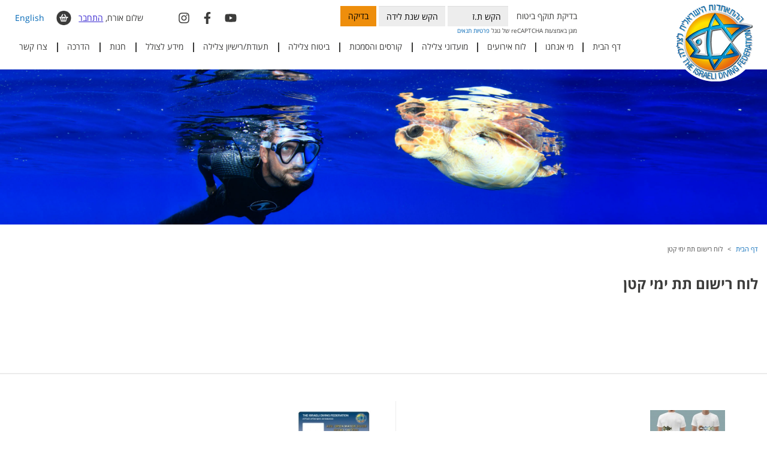

--- FILE ---
content_type: text/html; charset=UTF-8
request_url: https://www.diving.org.il/index2.php?id=611&lang=HEB
body_size: 7278
content:
<!doctype html>
<html dir="rtl" lang="he">
    <head>
		<meta http-equiv="content-type" content="text/html; charset=utf-8">
<title>לוח רישום תת ימי קטן - ההתאחדות הישראלית לצלילה</title>
<meta name="description" content="פורטל צלילה" />

<meta name="keywords" content="צלילה,ביטוח צלילה,מגזין צלילה, תעודת צלילה, קורסי צלילה" />

<meta name="viewport" content="width=device-width, initial-scale=1,maximum-scale=1.0,user-scalable=0">

<link rel="shortcut icon" href="favicon.ico" type="image/x-icon" />
<link rel="stylesheet" type="text/css" href="css/bootstrap.min.css?v=1">
<link rel="stylesheet" type="text/css" href="css/bootstrap-rtl.min.css">
<link rel="stylesheet" type="text/css" href="css/main.css?v=13">
<link rel="stylesheet" type="text/css" href="css/mainHEB.css?v=6">
<link rel="stylesheet" type="text/css" href="css/owl.carousel.css">
<link rel="stylesheet" type="text/css" href="fancybox/jquery.fancybox-1.3.4.css" />
<link rel="stylesheet" type="text/css" href="jquery.bxslider/jquery.bxslider.css" />
<link rel="stylesheet" type="text/css" href="css/datepicker.css" />
<link rel="stylesheet" type="text/css" href="common.css">

<link href="https://stackpath.bootstrapcdn.com/font-awesome/4.7.0/css/font-awesome.min.css" rel="stylesheet" integrity="sha384-wvfXpqpZZVQGK6TAh5PVlGOfQNHSoD2xbE+QkPxCAFlNEevoEH3Sl0sibVcOQVnN" crossorigin="anonymous">

<script src="https://www.google.com/recaptcha/api.js?render=6Ld5LqUZAAAAAIGM07QX_15iFONPtfU-nmZEO1Q_"></script>

<link rel="shortcut icon" href="favicon.ico">

<script type="text/javascript" src="javascripts/gen_validatorv2.js?v=4" ></script>
<script type="text/javascript" src="javascripts/searchSite.js"></script>

<script type="text/javascript" src="//ajax.googleapis.com/ajax/libs/jquery/1.11.2/jquery.min.js"></script>

<script type="text/javascript" src="javascripts/vendor/bootstrap.min.js"></script>
<script type="text/javascript" src="javascripts/owl.carousel.min.js"></script>

<script type="text/javascript" src="fancybox/jquery.fancybox-1.3.4_patch.js"></script>

<script type="text/javascript" src="jquery.bxslider/jquery.bxslider.js"></script>

<script type="text/javascript" src="javascripts/common.js"></script>
<script type="text/javascript" src="javascripts/xmlObj.js"></script>
<script type="text/javascript" src="javascripts/shop.js"></script>

<script type="text/javascript" src="javascripts/bootstrap-datepicker.js"></script> 

<script type="text/javascript" src="javascripts/main.js?v=6"></script>
<script type="text/javascript" src="javascripts/privateHEB.js?v=3"></script>
<script type="text/javascript" src="javascripts/diving.js?v=14"></script>
<script type="text/javascript" src="javascripts/divingForms.js?v=9"></script>

<script>
    var globalLang = "HEB";
</script>

<!-- Global site tag (gtag.js) - AdWords: 985892587 -->
<script async src="https://www.googletagmanager.com/gtag/js?id=AW-985892587"></script>
<script>
  window.dataLayer = window.dataLayer || [];
  function gtag(){dataLayer.push(arguments);}
  gtag('js', new Date());

  gtag('config', 'AW-985892587');
</script>

<!-- Global site tag (gtag.js) - Google Analytics  - Shlomi 9/8/18 -->
<script async src="https://www.googletagmanager.com/gtag/js?id=UA-87764402-1"></script>
<script>
   window.dataLayer = window.dataLayer || [];
   function gtag(){dataLayer.push(arguments);}
   gtag('js', new Date());

   gtag('config', 'UA-87764402-1');
 </script>

<!-- Google Tag Manager 18/5/2020 Nekuda-->
<script>(function(w,d,s,l,i){w[l]=w[l]||[];w[l].push({'gtm.start':
new Date().getTime(),event:'gtm.js'});var f=d.getElementsByTagName(s)[0],
j=d.createElement(s),dl=l!='dataLayer'?'&l='+l:'';j.async=true;j.src=
'https://www.googletagmanager.com/gtm.js?id='+i+dl;f.parentNode.insertBefore(j,f);
})(window,document,'script','dataLayer','GTM-K53XPG5');</script>
<!-- End Google Tag Manager -->

<!-- Meta Pixel Code 28.8.24 brandyd -->
<script>
!function(f,b,e,v,n,t,s)
{if(f.fbq)return;n=f.fbq=function(){n.callMethod?
n.callMethod.apply(n,arguments):n.queue.push(arguments)};
if(!f._fbq)f._fbq=n;n.push=n;n.loaded=!0;n.version='2.0';
n.queue=[];t=b.createElement(e);t.async=!0;
t.src=v;s=b.getElementsByTagName(e)[0];
s.parentNode.insertBefore(t,s)}(window, document,'script',
'https://connect.facebook.net/en_US/fbevents.js');
fbq('init', '535163212517715');
fbq('track', 'PageView');
</script>
<noscript><img height="1" width="1" style="display:none"
src="https://www.facebook.com/tr?id=535163212517715&ev=PageView&noscript=1"
/></noscript>
<!-- End Meta Pixel Code -->

    </head>
    <body>

		    <!-- Google Tag Manager (noscript) 18/5/2020 Nekuda -->
    <noscript><iframe src="https://www.googletagmanager.com/ns.html?id=GTM-K53XPG5"
    height="0" width="0" style="display:none;visibility:hidden"></iframe></noscript>
    <!-- End Google Tag Manager (noscript) -->
        <header>
                <div class="container">
                    <div class="row">
                        <div class="col-xs-2 col-sm-1 col-md-2 thelogo">
                            <a href="https://www.diving.org.il"><img src="designFiles/logoT.png" alt="ההתאחדות הישראלית לצלילה" class="img-responsive topLogo" /></a>
                        </div>
                        <div class="col-xs-12 col-sm-11 col-md-10">
                        <div class="row">
                            <div class="col-xs-12 col-sm-9 col-md-6 col-md-offset-1">
                <form class="top-form" method="post" action="index2.php?id=43&lang=HEB" id="checkFormTop"
                                        onsubmit="return diving_submitChoicesForm(event, 'checkFormTop', 'topTz', 'topYear')">
                                    <input type="hidden" name="packageId" value="" />
                                    <input type='hidden' name='g-recaptcha-response' />
                                    <label for="topTz">בדיקת תוקף ביטוח</label>
                                    <input type="number" class="form-control" id="topTz" placeholder="הקש ת.ז" name="tz" >
                                    <input type="number" class="form-control" id="topYear" placeholder="הקש שנת לידה" name="year">
                                    <button type="submit" class="btn btn-orange">בדיקה</button>
                    <div class="protectedByGoogleReCaptcha">מוגן באמצעות reCAPTCHA של גוגל
                            <a href='https://policies.google.com/privacy'>פרטיות</a>
                            <a href='https://policies.google.com/terms'>תנאים</a> 
                    </div>
                                </form>
                            </div>
                            <div class="col-xs-3 col-md-2 text-left">
                                <div class="social">
                                    <a href="http://www.youtube.com/israeldiving" target="_blank"><svg xmlns="http://www.w3.org/2000/svg" viewBox="0 0 576 512"><path d="M549.655 124.083c-6.281-23.65-24.787-42.276-48.284-48.597C458.781 64 288 64 288 64S117.22 64 74.629 75.486c-23.497 6.322-42.003 24.947-48.284 48.597-11.412 42.867-11.412 132.305-11.412 132.305s0 89.438 11.412 132.305c6.281 23.65 24.787 41.5 48.284 47.821C117.22 448 288 448 288 448s170.78 0 213.371-11.486c23.497-6.321 42.003-24.171 48.284-47.821 11.412-42.867 11.412-132.305 11.412-132.305s0-89.438-11.412-132.305zm-317.51 213.508V175.185l142.739 81.205-142.739 81.201z"/></svg></a>
                                    <a href="http://www.facebook.com/TIDF.Diving" target="_blank"><svg xmlns="http://www.w3.org/2000/svg" viewBox="0 0 320 512"><path d="M279.14 288l14.22-92.66h-88.91v-60.13c0-25.35 12.42-50.06 52.24-50.06h40.42V6.26S260.43 0 225.36 0c-73.22 0-121.08 44.38-121.08 124.72v70.62H22.89V288h81.39v224h100.17V288z"/></svg></a>
                                    <a href="https://www.instagram.com/israelidivingfederation" target="_blank"><svg xmlns="http://www.w3.org/2000/svg" viewBox="0 0 448 512"><path d="M224.1 141c-63.6 0-114.9 51.3-114.9 114.9s51.3 114.9 114.9 114.9S339 319.5 339 255.9 287.7 141 224.1 141zm0 189.6c-41.1 0-74.7-33.5-74.7-74.7s33.5-74.7 74.7-74.7 74.7 33.5 74.7 74.7-33.6 74.7-74.7 74.7zm146.4-194.3c0 14.9-12 26.8-26.8 26.8-14.9 0-26.8-12-26.8-26.8s12-26.8 26.8-26.8 26.8 12 26.8 26.8zm76.1 27.2c-1.7-35.9-9.9-67.7-36.2-93.9-26.2-26.2-58-34.4-93.9-36.2-37-2.1-147.9-2.1-184.9 0-35.8 1.7-67.6 9.9-93.9 36.1s-34.4 58-36.2 93.9c-2.1 37-2.1 147.9 0 184.9 1.7 35.9 9.9 67.7 36.2 93.9s58 34.4 93.9 36.2c37 2.1 147.9 2.1 184.9 0 35.9-1.7 67.7-9.9 93.9-36.2 26.2-26.2 34.4-58 36.2-93.9 2.1-37 2.1-147.8 0-184.8zM398.8 388c-7.8 19.6-22.9 34.7-42.6 42.6-29.5 11.7-99.5 9-132.1 9s-102.7 2.6-132.1-9c-19.6-7.8-34.7-22.9-42.6-42.6-11.7-29.5-9-99.5-9-132.1s-2.6-102.7 9-132.1c7.8-19.6 22.9-34.7 42.6-42.6 29.5-11.7 99.5-9 132.1-9s102.7-2.6 132.1 9c19.6 7.8 34.7 22.9 42.6 42.6 11.7 29.5 9 99.5 9 132.1s2.7 102.7-9 132.1z"/></svg></a>
                                </div>
                            </div>
                            <div class="col-xs-9 col-sm-3 col-md-3">
                                
                                <button type="button" class="navbar-toggle collapsed" data-toggle="collapse" data-target="#top-nav" aria-expanded="false">
                                <span class="sr-only">Toggle navigation</span>
                                <span class="icon-bar"></span>
                                <span class="icon-bar"></span>
                                <span class="icon-bar"></span>
                                </button>
                                <a class="choose-lang" href="index2.php?id=611&lang=ENG">English</a>
                             <a class="top-cart" href="index2.php?id=37&lang=HEB"><span class="amount"></span></a>

                                <!--   --><div id='topNoMember' class='text-center'>
						שלום אורח, 
						<span onclick='diving_openPopup("loginPopupHtml")'>התחבר</span>
				   </div>	   <div class='hidden' id='loginPopupHtml'>
				   		<div class='popup'>
							<div class='popupTitle'><div>כניסה לחברי ההתאחדות</div></div>
							<div class='popup_in' id='loginPopup'>
								<div class='loginPromo'><p>על מנת להתחבר לאתר, יש להזין ת"ז ואת סיסמתך</p></div>
								<form id='loginForm' name='loginForm' class='checkout-form' action='clubLogin.php' method='post' 
									  onsubmit='return diving_submitLoginForm()'>
									<input type='hidden' name='rememberMe' id='rememberMe' value='on' />
									<input type='hidden' name='afterLoginPageId' id='afterLoginPageId' value='611' />
                            		<div class='form-group required'>
										<label class='sr-only' for='username'>ת.ז</label> 
                            			<input class='form-control' type='text' value='' id='username' name='username' placeholder='ת.ז' /> 
		                            </div> 
        			                <div class='form-group required'> 
										<label class='sr-only' for='password'>סיסמה</label> 
                            		    <input class='form-control' type='password' id='password' name='password' placeholder='סיסמה' /> 
                            		</div> 
                            		<div class='pull-right'>
		                                <div id='forgotPassword'><a href='javascript:diving_showPasswordForm()'>שכחתי סיסמה</a></div>
        		                    </div>
                            		<div class='pull-left'>
		                                <button class='btn btn-orange'>כניסה</button> 
        		                    </div>
									<div class='clear'></div>
								</form>
								<div class='loginPromo' style='margin-top:30px'><p>כניסה לאתר באמצעות קוד שיישלח בסמס</p></div>
								<form class='checkout-form' id='loginOTPForm' method='post' action='index2.php?id=1963&lang=HEB'  style='margin-bottom:50px'>
									<input type='hidden' name='afterLoginPageId' id='afterLoginPageId' value='611' />
                            		<div class='form-group required'>
										<label class='sr-only' for='username'>ת.ז</label> 
                            			<input class='form-control' type='text' value='' name='usernameOTP' placeholder='ת.ז' /> 
		                            </div> 
                            		<div class='pull-left'>
		                                <button class='btn btn-orange'>כניסה</button> 
        		                    </div>
								</form>
							</div>
							<div class='popup_in' id='passwordPopup' style='display:none'>
								<div class='loginPromo'><p>יש להזין ת"ז והסיסמה תשלח לאימייל שלך:</p></div>
								<form id='passwordForm' class='checkout-form' onsubmit='return diving_submitPasswordForm()'>
                            		<div class='form-group required'>
										<label class='sr-only' for='username'>ת.ז</label> 
                            			<input class='form-control' type='text' value='' id='username' name='username' placeholder='ת.ז' /> 
		                            </div> 
                            		<div class='pull-right'>
		                                <div id='forgotPassword'><a href='javascript:diving_backToLogin()'>חזרה</a></div>
        		                    </div>
                            		<div class='pull-left'>
		                                <button class='btn btn-orange'>שליחה</button> 
        		                    </div>
									<div class='clear'></div>
								 </form>
							</div>
						</div>
		   		   </div>
                            </div>
                        </div>
                        <div class="row">
                            <div class="col-xs-12 col-sm-12 col-md-12">
                            <nav id="top-nav" class="collapse navbar-collapse"  >
                                <ul class="nav nav-pills nav-justified">
                                
                                    <li class=""><a href="//www.diving.org.il">דף הבית</a></li>
                                    
                                    <li class="dropdown  item28">
                                        <a name="nowhere" style='cursor:default'>מי אנחנו</a><span class="dropdown-toggle glyphicon glyphicon-menu-down hidden-sm hidden-md hidden-lg" data-toggle="dropdown" role="button" aria-haspopup="true" aria-expanded="false"></span>
                                    
                                        
                                        <ul class="dropdown-menu">
                                            
                                            <li><a href="//www.diving.org.il/אודות">אודות ההתאחדות</a></li>
                                            
                                            <li><a href="//www.diving.org.il/חברי-הנהלה">צוות וסגל הדרכה</a></li>
                                            
                                            <li><a href="loadedFiles/takanon2023.pdf">תקנון העמותה</a></li>
                                            
                                            <li><a href="//www.diving.org.il/index2.php?id=349&amp;lang=HEB">תקן ISO לצלילה</a></li>
                                            
                                            <li><a href="//www.diving.org.il/מעורבות-בקהילה">מעורבות בקהילה</a></li>
                                            
                                            <li><a href="//www.diving.org.il/index2.php?id=28&amp;lang=HEB">גלריות תמונות</a></li>
                                            
                                            <li><a href="//www.diving.org.il/תקנון">תקנון האתר</a></li>
                                            
                                        </ul>
                                    </li>
                                    
                                
                                    <li class=""><a href="//www.diving.org.il/לוח-אירועים">לוח אירועים</a></li>
                                    
                                    <li class="dropdown  item57">
                                        <a name="nowhere" style='cursor:default'>מועדוני צלילה</a><span class="dropdown-toggle glyphicon glyphicon-menu-down hidden-sm hidden-md hidden-lg" data-toggle="dropdown" role="button" aria-haspopup="true" aria-expanded="false"></span>
                                    
                                        
                                        <ul class="dropdown-menu">
                                            
                                            <li><a href="//www.diving.org.il/מועדוני-צלילה-צפון">מועדוני צלילה בצפון</a></li>
                                            
                                            <li><a href="//www.diving.org.il/מועדוני-צלילה-מרכז">מועדוני צלילה במרכז</a></li>
                                            
                                            <li><a href="//www.diving.org.il/מועדוני-צלילה-דרום">מועדוני צלילה בדרום</a></li>
                                            
                                            <li><a href="//www.diving.org.il/מועדוני-צלילה-אילת">מועדוני צלילה באילת</a></li>
                                            
                                        </ul>
                                    </li>
                                    
                                
                                    <li class="dropdown  item2">
                                        <a href="//www.diving.org.il/קורסים">קורסים והסמכות</a><span class="dropdown-toggle glyphicon glyphicon-menu-down hidden-sm hidden-md hidden-lg" data-toggle="dropdown" role="button" aria-haspopup="true" aria-expanded="false"></span>
                                    
                                        
                                        <ul class="dropdown-menu">
                                            
                                            <li><a href="//www.diving.org.il/צלילה-ספורטיבית"> קורסי צלילה ספורטיבית</a></li>
                                            
                                            <li><a href="//www.diving.org.il/התמחויות">התמחויות צלילה</a></li>
                                            
                                            <li><a href="//www.diving.org.il/הדרכת-צלילה">הדרכת צלילה</a></li>
                                            
                                            <li><a href="//www.diving.org.il/צלילה-טכנית">צלילה טכנית</a></li>
                                            
                                            <li><a href="//www.diving.org.il/התמחויות-DAN">התמחויות DAN</a></li>
                                            
                                            <li><a href="//www.diving.org.il/SND">צוללים עם צרכים מיוחדים</a></li>
                                            
                                            <li><a href="//www.diving.org.il/קורסי-PSI">קורסי בדיקת מיכלים PSI-PCI</a></li>
                                            
                                            <li><a href="//www.diving.org.il/index2.php?id=2048&amp;lang=HEB">הרשמה לקורס לחיילי חיל הים</a></li>
                                            
                                        </ul>
                                    </li>
                                    
                                
                                    <li class=""><a href="//www.diving.org.il/index2.php?id=42&amp;lang=HEB">ביטוח צלילה</a></li>
                                    
                                    <li class="dropdown  item5">
                                        <a href="//www.diving.org.il/תעודות-צלילה">תעודת/רישיון צלילה</a><span class="dropdown-toggle glyphicon glyphicon-menu-down hidden-sm hidden-md hidden-lg" data-toggle="dropdown" role="button" aria-haspopup="true" aria-expanded="false"></span>
                                    
                                        
                                        <ul class="dropdown-menu">
                                            
                                            <li><a href="//www.diving.org.il/הנפקת-תעודת-צולל-זמנית">תעודת צולל זמנית</a></li>
                                            
                                            <li><a href="//www.diving.org.il/index2.php?id=691&amp;lang=HEB">חידוש תעודת צלילה</a></li>
                                            
                                            <li><a href="//www.diving.org.il/תעודת-גדנע-צלילה">המרה תעודת גדנ"ע צבאית לאזרחית</a></li>
                                            
                                            <li><a href="//www.diving.org.il/index2.php?id=692&amp;lang=HEB">הנפקת תעודת CMAS-TIDF</a></li>
                                            
                                            <li><a href="//www.diving.org.il/index2.php?id=1804&amp;lang=HEB">איתור תעודת צולל </a></li>
                                            
                                        </ul>
                                    </li>
                                    
                                
                                    <li class="dropdown  item45">
                                        <a name="nowhere" style='cursor:default'>מידע לצולל</a><span class="dropdown-toggle glyphicon glyphicon-menu-down hidden-sm hidden-md hidden-lg" data-toggle="dropdown" role="button" aria-haspopup="true" aria-expanded="false"></span>
                                    
                                        
                                        <ul class="dropdown-menu">
                                            
                                            <li><a href="https://diving.org.il/tzlilaRianonv/story.html">לומדת צלילת ריענון</a></li>
                                            
                                            <li><a href="//www.diving.org.il/חוק-הצלילה-ותקנות">חוק הצלילה ותקנות</a></li>
                                            
                                            <li><a href="//www.diving.org.il/index2.php?id=1804&amp;lang=HEB">איתור תעודת צולל </a></li>
                                            
                                            <li><a href="//www.diving.org.il/index2.php?id=2551&amp;lang=HEB">משלוח תעודה</a></li>
                                            
                                            <li><a href="//www.diving.org.il/index2.php?id=578&amp;lang=HEB">אתרי צלילה</a></li>
                                            
                                            <li><a href="https://www.putsker.co.il/%D7%9E%D7%92%D7%93%D7%99%D7%A8_%D7%97%D7%99_%D7%95%D7%A6%D7%95%D7%9E%D7%97.html?fbclid=IwAR2C8FAIPRiVJONIUR7Qit6_OiWIHf641dhQn6YUYumZuLlf2AFgA_QlcbU">מדריך החי והצומח בים התיכון</a></li>
                                            
                                            <li><a href="//www.diving.org.il/מצב-הים">מצב הים</a></li>
                                            
                                            <li><a href="//www.diving.org.il/מצולות-APP">מצולות APP</a></li>
                                            
                                            <li><a href="//www.diving.org.il/מידע-רפואת-צלילה">מידע רפואי</a></li>
                                            
                                            <li><a href="//www.diving.org.il/index2.php?id=683&amp;lang=HEB">בדיקת מיכלי צלילה</a></li>
                                            
                                            <li><a href="//www.diving.org.il/Visual-Cylinder-Inspection">בדיקת תוקף ויזואלי למיכל צלילה</a></li>
                                            
                                            <li><a href="//www.diving.org.il/index2.php?id=2476&amp;lang=HEB">מחשבון ניטרוקס</a></li>
                                            
                                        </ul>
                                    </li>
                                    
                                
                                    <li class=""><a href="//www.diving.org.il/חנות">חנות</a></li>
                                    
                                    <li class="dropdown  item41">
                                        <a name="nowhere" style='cursor:default'>הדרכה</a><span class="dropdown-toggle glyphicon glyphicon-menu-down hidden-sm hidden-md hidden-lg" data-toggle="dropdown" role="button" aria-haspopup="true" aria-expanded="false"></span>
                                    
                                        
                                        <ul class="dropdown-menu">
                                            
                                            <li><a href="//www.diving.org.il/index2.php?id=2215&amp;lang=HEB">ארגז כלים למדריך</a></li>
                                            
                                            <li><a href="https://courses.diving.org.il">מורנ"ה</a></li>
                                            
                                            <li><a href="//www.diving.org.il/כניסה-להורדות">הורדת קבצים- מדריכים</a></li>
                                            
                                            <li><a href="https://www.diving.org.il/index2.php?id=688&lang=HEB">הורדת קבצים - חניכים</a></li>
                                            
                                            <li><a href="https://www.youtube.com/@IsraelDiving">ערוץ היו טיוב</a></li>
                                            
                                            <li><a href="loadedFiles/mhakv_hanic_5.18.pdf">טופס מעקב חניך</a></li>
                                            
                                            <li><a href="//www.diving.org.il/חידוש-מדריך-פעיל">חידוש מדריך פעיל</a></li>
                                            
                                            <li><a href="//www.diving.org.il/רישיון-הדרכה">חידוש רישיון הדרכה ברשות הצלילה</a></li>
                                            
                                        </ul>
                                    </li>
                                    
                                
                                    <li class=""><a href="//www.diving.org.il/יצירת-קשר">צרו קשר</a></li>
                                    
                                </ul>
                            </nav>
                        </div>
                    </div>
                </div>
                </div>
            </div>
            </header>




	   <div id="homeSl">
            <div class="slide"><img src="designFiles/innerPagePic.png" alt="דף פנימי - תמונת אווירה" /></div>
        </div>

        <section class="main page">
            <div class="container">

								<nav aria-label="breadcrumb" >
					<ol class="breadcrumb">
						
						<li class="breadcrumb-item"><a href="https://www.diving.org.il">דף הבית</a></li>
						
						<li class="breadcrumb-item active" aria-current="page">לוח רישום תת ימי קטן</li>
						
					</ol>
				</nav>


				

                <article  >
                    <header>
                        <h1 class="page-title">לוח רישום תת ימי קטן</h1>
                    </header>
					<div class="content row">
						<div class="pageContent col-md-8"></div>
						<div class="col-md-4 sideBanner"   style='display:none'></div>
					</div>
                </article>
            </div>

			<div class="prod-scroll-wrap">
                <div class="container">
                    <div id="podScroll"  >
						
                        <div class="box">
                            <a href="https://www.diving.org.il/index2.php?id=36&productId=125&lang=HEB"><div class="box-img"><img src='essayFiles/701_size1.jpg' alt='חולצת טריקו נוסטלגית!' /></div></a>
                            <div class="box-body">
                                <div class="prod-title">עכשיו בחנות!</div>
                                <div class="prod-desc">חולצת טריקו נוסטלגית!</div>
                                <div class="prod-text">חזר למלאי!
חולצת טריקו קצרה עם לוגו הדג היהודי
צבע לבן
מידות 16, S-3XL

</div>
                                <a href="https://www.diving.org.il/index2.php?id=36&productId=125&lang=HEB" class="readmore">לרכישה ולמידע נוסף ></a>
                            </div>
                        </div>
						
                        <div class="box">
                            <a href="index2.php?id=42&amp;lang=HEB"><div class="box-img"><img src='essayFiles/501_size1.jpg' alt='רכישת ביטוח צלילה + תשלום דמי חבר הכל במקום אחד' /></div></a>
                            <div class="box-body">
                                <div class="prod-title">ביטוח צלילה!</div>
                                <div class="prod-desc">רכישת ביטוח צלילה + תשלום דמי חבר הכל במקום אחד</div>
                                <div class="prod-text">ההתאחדות הישראלית לצלילה רואה בביטוח הצלילה את אחד מהשירותים החשובים שביכולתה לספק לחברי ההתאחדות. זכרו שכשאתם רוכשים ביטוח צלילה דרך ההתאחדות הישראלים לצלילה אתם תורמים לפיתוח ענף הצלילה</div>
                                <a href="index2.php?id=42&amp;lang=HEB" class="readmore">לרכישת ביטוח צלילה או תשלום דמי חבר ></a>
                            </div>
                        </div>
						
                    </div>
                </div>
            </div>

        </section>
        <div  ></div>


		        <footer>
            <div class="footer-box">
                <div class="container">
                    <div class="row">
                        <div class="col-sm-6 col-md-5 col-sm-offset-0 col-md-offset-2">
                            <div class="footer-search">
								<form class="form-inline" id="searchForm" method="GET" action="index2.php" 
									  onsubmit="return searchSite_submitForm('HEB', 'חפש באתר')">
									<input type="hidden" name="id" value="4">
                                    <div class="form-group">
                                        <label class="sr-only" for="queryText">חפש באתר</label>
                                        <input type="text" class="form-control" name="queryText" id="queryText" placeholder="חפש באתר">
                                    </div>
                                    <input class="btn btn-search" type="submit" value="חפש">
                                </form>
                            </div>
                            <div class="social">
                                <a href="http://www.youtube.com/israeldiving" target="_blank"><svg xmlns="http://www.w3.org/2000/svg" viewBox="0 0 576 512"><path d="M549.655 124.083c-6.281-23.65-24.787-42.276-48.284-48.597C458.781 64 288 64 288 64S117.22 64 74.629 75.486c-23.497 6.322-42.003 24.947-48.284 48.597-11.412 42.867-11.412 132.305-11.412 132.305s0 89.438 11.412 132.305c6.281 23.65 24.787 41.5 48.284 47.821C117.22 448 288 448 288 448s170.78 0 213.371-11.486c23.497-6.321 42.003-24.171 48.284-47.821 11.412-42.867 11.412-132.305 11.412-132.305s0-89.438-11.412-132.305zm-317.51 213.508V175.185l142.739 81.205-142.739 81.201z"/></svg></a>
                                <a href="http://www.facebook.com/TIDF.Diving" target="_blank"><svg xmlns="http://www.w3.org/2000/svg" viewBox="0 0 320 512"><path d="M279.14 288l14.22-92.66h-88.91v-60.13c0-25.35 12.42-50.06 52.24-50.06h40.42V6.26S260.43 0 225.36 0c-73.22 0-121.08 44.38-121.08 124.72v70.62H22.89V288h81.39v224h100.17V288z"/></svg></a>
                                <a href="https://www.instagram.com/israelidivingfederation" target="_blank"><svg xmlns="http://www.w3.org/2000/svg" viewBox="0 0 448 512"><path d="M224.1 141c-63.6 0-114.9 51.3-114.9 114.9s51.3 114.9 114.9 114.9S339 319.5 339 255.9 287.7 141 224.1 141zm0 189.6c-41.1 0-74.7-33.5-74.7-74.7s33.5-74.7 74.7-74.7 74.7 33.5 74.7 74.7-33.6 74.7-74.7 74.7zm146.4-194.3c0 14.9-12 26.8-26.8 26.8-14.9 0-26.8-12-26.8-26.8s12-26.8 26.8-26.8 26.8 12 26.8 26.8zm76.1 27.2c-1.7-35.9-9.9-67.7-36.2-93.9-26.2-26.2-58-34.4-93.9-36.2-37-2.1-147.9-2.1-184.9 0-35.8 1.7-67.6 9.9-93.9 36.1s-34.4 58-36.2 93.9c-2.1 37-2.1 147.9 0 184.9 1.7 35.9 9.9 67.7 36.2 93.9s58 34.4 93.9 36.2c37 2.1 147.9 2.1 184.9 0 35.9-1.7 67.7-9.9 93.9-36.2 26.2-26.2 34.4-58 36.2-93.9 2.1-37 2.1-147.8 0-184.8zM398.8 388c-7.8 19.6-22.9 34.7-42.6 42.6-29.5 11.7-99.5 9-132.1 9s-102.7 2.6-132.1-9c-19.6-7.8-34.7-22.9-42.6-42.6-11.7-29.5-9-99.5-9-132.1s-2.6-102.7 9-132.1c7.8-19.6 22.9-34.7 42.6-42.6 29.5-11.7 99.5-9 132.1-9s102.7-2.6 132.1 9c19.6 7.8 34.7 22.9 42.6 42.6 11.7 29.5 9 99.5 9 132.1s2.7 102.7-9 132.1z"/></svg></a>
                            </div>
                        </div>
                        <div class="col-sm-6 col-md-5">
                            <div class="subscribe">
                                <form id="newsLetterForm" onsubmit="return diving_submitNewsLetterForm()" action="clubRegisterWeb2.php" method="post">
									<input type="hidden" id="memberType" 			name="memberType" 			value="subscriber" >
									<input type="hidden" id="confirmRegistration" 	name="confirmRegistration" 	value="0" >
									<input type="hidden" id="updating" 				name="updating" 			value="0" >
									<input type="hidden" id="mailingList16" 		 name="mailingList16"		value="on">
                                    <h3>הרשמה לניוזלטר</h3>
                                    <div class="form-group">
                                        <label for="newsletter_username" class="sr-only">שם פרטי ומשפחה</label>
                                        <input type="text" class="form-control" id="newsletter_username" name="username" placeholder="שם פרטי ומשפחה">
                                    </div>
                                    <div class="form-group">
                                        <label for="newsletter_email" class="sr-only">אימייל</label>
                                        <input type="email" class="form-control" id="newsletter_email" name="email" placeholder="אימייל">
                                    </div>
                                    <input class="btn btn-orange" type="submit" value="שליחה">
                                </form>
                                <div class="">
                                    <a href="index2.php?id=30&lang=HEB">מפת האתר</a> | <a href="index2.php?id=2&lang=HEB">יצירת קשר</a>
                                </div>
                            </div>
                        </div>
                    </div>
                </div>
            </div>
            <div class="container">
                <div class="row">
                    <div class="col-md-10">
                        <nav class="footer-nav"  >
                            <ul>
								
                                <li><a href="//www.diving.org.il">דף הבית</a></li>
								
                                <li><a href="//www.diving.org.il/אודות">מי אנחנו</a></li>
								
                                <li><a href="//www.diving.org.il/קורסים">קורסים והסמכות</a></li>
								
                                <li><a href="//www.diving.org.il/הנפקת-תעודת-צולל-זמנית">תעודת צלילה זמנית</a></li>
								
                                <li><a href="//www.diving.org.il/index2.php?id=42&amp;lang=HEB">ביטוח וחברות</a></li>
								
                                <li><a href="//www.diving.org.il/תעודות-צלילה">חידוש תעודות צלילה</a></li>
								
                                <li><a href="//www.diving.org.il/מעורבות-בקהילה">מעורבות בקהילה</a></li>
								
                                <li><a href="//www.diving.org.il/מועדוני-צלילה-צפון">מועדוני צלילה</a></li>
								
                                <li><a href="//www.diving.org.il/מגזין-צלילה">מגזין צלילה</a></li>
								
                                <li><a href="//www.diving.org.il/תקנון">תקנון האתר</a></li>
								
                                <li><a href="//www.diving.org.il/הצהרת-נגישות">הצהרת נגישות</a></li>
								
                            </ul>
                        </nav>
                    </div>
                    <div class="col-md-2">
                        <a href="index2.php?id=345&lang=HEB" class="btn btn-dark">נזכור</a>
                    </div>
                </div>
                <div class="copy">
                    <div class="copyright">&copy;  כל הזכויות שמורות להתאחדות הישראלית לצלילה</div>
                    <div class="author"><a href="http://www.interuse.co.il"><img src="designFiles/InteruseAnimation.gif" alt="בניית אתרים" /></a></div>
                </div>
            </div>
        </footer>


    <script src="langFiles/HEB8.js"></script>

</body>
</html>


--- FILE ---
content_type: text/html; charset=utf-8
request_url: https://www.google.com/recaptcha/api2/anchor?ar=1&k=6Ld5LqUZAAAAAIGM07QX_15iFONPtfU-nmZEO1Q_&co=aHR0cHM6Ly93d3cuZGl2aW5nLm9yZy5pbDo0NDM.&hl=en&v=N67nZn4AqZkNcbeMu4prBgzg&size=invisible&anchor-ms=20000&execute-ms=30000&cb=qdvy87smlgym
body_size: 49888
content:
<!DOCTYPE HTML><html dir="ltr" lang="en"><head><meta http-equiv="Content-Type" content="text/html; charset=UTF-8">
<meta http-equiv="X-UA-Compatible" content="IE=edge">
<title>reCAPTCHA</title>
<style type="text/css">
/* cyrillic-ext */
@font-face {
  font-family: 'Roboto';
  font-style: normal;
  font-weight: 400;
  font-stretch: 100%;
  src: url(//fonts.gstatic.com/s/roboto/v48/KFO7CnqEu92Fr1ME7kSn66aGLdTylUAMa3GUBHMdazTgWw.woff2) format('woff2');
  unicode-range: U+0460-052F, U+1C80-1C8A, U+20B4, U+2DE0-2DFF, U+A640-A69F, U+FE2E-FE2F;
}
/* cyrillic */
@font-face {
  font-family: 'Roboto';
  font-style: normal;
  font-weight: 400;
  font-stretch: 100%;
  src: url(//fonts.gstatic.com/s/roboto/v48/KFO7CnqEu92Fr1ME7kSn66aGLdTylUAMa3iUBHMdazTgWw.woff2) format('woff2');
  unicode-range: U+0301, U+0400-045F, U+0490-0491, U+04B0-04B1, U+2116;
}
/* greek-ext */
@font-face {
  font-family: 'Roboto';
  font-style: normal;
  font-weight: 400;
  font-stretch: 100%;
  src: url(//fonts.gstatic.com/s/roboto/v48/KFO7CnqEu92Fr1ME7kSn66aGLdTylUAMa3CUBHMdazTgWw.woff2) format('woff2');
  unicode-range: U+1F00-1FFF;
}
/* greek */
@font-face {
  font-family: 'Roboto';
  font-style: normal;
  font-weight: 400;
  font-stretch: 100%;
  src: url(//fonts.gstatic.com/s/roboto/v48/KFO7CnqEu92Fr1ME7kSn66aGLdTylUAMa3-UBHMdazTgWw.woff2) format('woff2');
  unicode-range: U+0370-0377, U+037A-037F, U+0384-038A, U+038C, U+038E-03A1, U+03A3-03FF;
}
/* math */
@font-face {
  font-family: 'Roboto';
  font-style: normal;
  font-weight: 400;
  font-stretch: 100%;
  src: url(//fonts.gstatic.com/s/roboto/v48/KFO7CnqEu92Fr1ME7kSn66aGLdTylUAMawCUBHMdazTgWw.woff2) format('woff2');
  unicode-range: U+0302-0303, U+0305, U+0307-0308, U+0310, U+0312, U+0315, U+031A, U+0326-0327, U+032C, U+032F-0330, U+0332-0333, U+0338, U+033A, U+0346, U+034D, U+0391-03A1, U+03A3-03A9, U+03B1-03C9, U+03D1, U+03D5-03D6, U+03F0-03F1, U+03F4-03F5, U+2016-2017, U+2034-2038, U+203C, U+2040, U+2043, U+2047, U+2050, U+2057, U+205F, U+2070-2071, U+2074-208E, U+2090-209C, U+20D0-20DC, U+20E1, U+20E5-20EF, U+2100-2112, U+2114-2115, U+2117-2121, U+2123-214F, U+2190, U+2192, U+2194-21AE, U+21B0-21E5, U+21F1-21F2, U+21F4-2211, U+2213-2214, U+2216-22FF, U+2308-230B, U+2310, U+2319, U+231C-2321, U+2336-237A, U+237C, U+2395, U+239B-23B7, U+23D0, U+23DC-23E1, U+2474-2475, U+25AF, U+25B3, U+25B7, U+25BD, U+25C1, U+25CA, U+25CC, U+25FB, U+266D-266F, U+27C0-27FF, U+2900-2AFF, U+2B0E-2B11, U+2B30-2B4C, U+2BFE, U+3030, U+FF5B, U+FF5D, U+1D400-1D7FF, U+1EE00-1EEFF;
}
/* symbols */
@font-face {
  font-family: 'Roboto';
  font-style: normal;
  font-weight: 400;
  font-stretch: 100%;
  src: url(//fonts.gstatic.com/s/roboto/v48/KFO7CnqEu92Fr1ME7kSn66aGLdTylUAMaxKUBHMdazTgWw.woff2) format('woff2');
  unicode-range: U+0001-000C, U+000E-001F, U+007F-009F, U+20DD-20E0, U+20E2-20E4, U+2150-218F, U+2190, U+2192, U+2194-2199, U+21AF, U+21E6-21F0, U+21F3, U+2218-2219, U+2299, U+22C4-22C6, U+2300-243F, U+2440-244A, U+2460-24FF, U+25A0-27BF, U+2800-28FF, U+2921-2922, U+2981, U+29BF, U+29EB, U+2B00-2BFF, U+4DC0-4DFF, U+FFF9-FFFB, U+10140-1018E, U+10190-1019C, U+101A0, U+101D0-101FD, U+102E0-102FB, U+10E60-10E7E, U+1D2C0-1D2D3, U+1D2E0-1D37F, U+1F000-1F0FF, U+1F100-1F1AD, U+1F1E6-1F1FF, U+1F30D-1F30F, U+1F315, U+1F31C, U+1F31E, U+1F320-1F32C, U+1F336, U+1F378, U+1F37D, U+1F382, U+1F393-1F39F, U+1F3A7-1F3A8, U+1F3AC-1F3AF, U+1F3C2, U+1F3C4-1F3C6, U+1F3CA-1F3CE, U+1F3D4-1F3E0, U+1F3ED, U+1F3F1-1F3F3, U+1F3F5-1F3F7, U+1F408, U+1F415, U+1F41F, U+1F426, U+1F43F, U+1F441-1F442, U+1F444, U+1F446-1F449, U+1F44C-1F44E, U+1F453, U+1F46A, U+1F47D, U+1F4A3, U+1F4B0, U+1F4B3, U+1F4B9, U+1F4BB, U+1F4BF, U+1F4C8-1F4CB, U+1F4D6, U+1F4DA, U+1F4DF, U+1F4E3-1F4E6, U+1F4EA-1F4ED, U+1F4F7, U+1F4F9-1F4FB, U+1F4FD-1F4FE, U+1F503, U+1F507-1F50B, U+1F50D, U+1F512-1F513, U+1F53E-1F54A, U+1F54F-1F5FA, U+1F610, U+1F650-1F67F, U+1F687, U+1F68D, U+1F691, U+1F694, U+1F698, U+1F6AD, U+1F6B2, U+1F6B9-1F6BA, U+1F6BC, U+1F6C6-1F6CF, U+1F6D3-1F6D7, U+1F6E0-1F6EA, U+1F6F0-1F6F3, U+1F6F7-1F6FC, U+1F700-1F7FF, U+1F800-1F80B, U+1F810-1F847, U+1F850-1F859, U+1F860-1F887, U+1F890-1F8AD, U+1F8B0-1F8BB, U+1F8C0-1F8C1, U+1F900-1F90B, U+1F93B, U+1F946, U+1F984, U+1F996, U+1F9E9, U+1FA00-1FA6F, U+1FA70-1FA7C, U+1FA80-1FA89, U+1FA8F-1FAC6, U+1FACE-1FADC, U+1FADF-1FAE9, U+1FAF0-1FAF8, U+1FB00-1FBFF;
}
/* vietnamese */
@font-face {
  font-family: 'Roboto';
  font-style: normal;
  font-weight: 400;
  font-stretch: 100%;
  src: url(//fonts.gstatic.com/s/roboto/v48/KFO7CnqEu92Fr1ME7kSn66aGLdTylUAMa3OUBHMdazTgWw.woff2) format('woff2');
  unicode-range: U+0102-0103, U+0110-0111, U+0128-0129, U+0168-0169, U+01A0-01A1, U+01AF-01B0, U+0300-0301, U+0303-0304, U+0308-0309, U+0323, U+0329, U+1EA0-1EF9, U+20AB;
}
/* latin-ext */
@font-face {
  font-family: 'Roboto';
  font-style: normal;
  font-weight: 400;
  font-stretch: 100%;
  src: url(//fonts.gstatic.com/s/roboto/v48/KFO7CnqEu92Fr1ME7kSn66aGLdTylUAMa3KUBHMdazTgWw.woff2) format('woff2');
  unicode-range: U+0100-02BA, U+02BD-02C5, U+02C7-02CC, U+02CE-02D7, U+02DD-02FF, U+0304, U+0308, U+0329, U+1D00-1DBF, U+1E00-1E9F, U+1EF2-1EFF, U+2020, U+20A0-20AB, U+20AD-20C0, U+2113, U+2C60-2C7F, U+A720-A7FF;
}
/* latin */
@font-face {
  font-family: 'Roboto';
  font-style: normal;
  font-weight: 400;
  font-stretch: 100%;
  src: url(//fonts.gstatic.com/s/roboto/v48/KFO7CnqEu92Fr1ME7kSn66aGLdTylUAMa3yUBHMdazQ.woff2) format('woff2');
  unicode-range: U+0000-00FF, U+0131, U+0152-0153, U+02BB-02BC, U+02C6, U+02DA, U+02DC, U+0304, U+0308, U+0329, U+2000-206F, U+20AC, U+2122, U+2191, U+2193, U+2212, U+2215, U+FEFF, U+FFFD;
}
/* cyrillic-ext */
@font-face {
  font-family: 'Roboto';
  font-style: normal;
  font-weight: 500;
  font-stretch: 100%;
  src: url(//fonts.gstatic.com/s/roboto/v48/KFO7CnqEu92Fr1ME7kSn66aGLdTylUAMa3GUBHMdazTgWw.woff2) format('woff2');
  unicode-range: U+0460-052F, U+1C80-1C8A, U+20B4, U+2DE0-2DFF, U+A640-A69F, U+FE2E-FE2F;
}
/* cyrillic */
@font-face {
  font-family: 'Roboto';
  font-style: normal;
  font-weight: 500;
  font-stretch: 100%;
  src: url(//fonts.gstatic.com/s/roboto/v48/KFO7CnqEu92Fr1ME7kSn66aGLdTylUAMa3iUBHMdazTgWw.woff2) format('woff2');
  unicode-range: U+0301, U+0400-045F, U+0490-0491, U+04B0-04B1, U+2116;
}
/* greek-ext */
@font-face {
  font-family: 'Roboto';
  font-style: normal;
  font-weight: 500;
  font-stretch: 100%;
  src: url(//fonts.gstatic.com/s/roboto/v48/KFO7CnqEu92Fr1ME7kSn66aGLdTylUAMa3CUBHMdazTgWw.woff2) format('woff2');
  unicode-range: U+1F00-1FFF;
}
/* greek */
@font-face {
  font-family: 'Roboto';
  font-style: normal;
  font-weight: 500;
  font-stretch: 100%;
  src: url(//fonts.gstatic.com/s/roboto/v48/KFO7CnqEu92Fr1ME7kSn66aGLdTylUAMa3-UBHMdazTgWw.woff2) format('woff2');
  unicode-range: U+0370-0377, U+037A-037F, U+0384-038A, U+038C, U+038E-03A1, U+03A3-03FF;
}
/* math */
@font-face {
  font-family: 'Roboto';
  font-style: normal;
  font-weight: 500;
  font-stretch: 100%;
  src: url(//fonts.gstatic.com/s/roboto/v48/KFO7CnqEu92Fr1ME7kSn66aGLdTylUAMawCUBHMdazTgWw.woff2) format('woff2');
  unicode-range: U+0302-0303, U+0305, U+0307-0308, U+0310, U+0312, U+0315, U+031A, U+0326-0327, U+032C, U+032F-0330, U+0332-0333, U+0338, U+033A, U+0346, U+034D, U+0391-03A1, U+03A3-03A9, U+03B1-03C9, U+03D1, U+03D5-03D6, U+03F0-03F1, U+03F4-03F5, U+2016-2017, U+2034-2038, U+203C, U+2040, U+2043, U+2047, U+2050, U+2057, U+205F, U+2070-2071, U+2074-208E, U+2090-209C, U+20D0-20DC, U+20E1, U+20E5-20EF, U+2100-2112, U+2114-2115, U+2117-2121, U+2123-214F, U+2190, U+2192, U+2194-21AE, U+21B0-21E5, U+21F1-21F2, U+21F4-2211, U+2213-2214, U+2216-22FF, U+2308-230B, U+2310, U+2319, U+231C-2321, U+2336-237A, U+237C, U+2395, U+239B-23B7, U+23D0, U+23DC-23E1, U+2474-2475, U+25AF, U+25B3, U+25B7, U+25BD, U+25C1, U+25CA, U+25CC, U+25FB, U+266D-266F, U+27C0-27FF, U+2900-2AFF, U+2B0E-2B11, U+2B30-2B4C, U+2BFE, U+3030, U+FF5B, U+FF5D, U+1D400-1D7FF, U+1EE00-1EEFF;
}
/* symbols */
@font-face {
  font-family: 'Roboto';
  font-style: normal;
  font-weight: 500;
  font-stretch: 100%;
  src: url(//fonts.gstatic.com/s/roboto/v48/KFO7CnqEu92Fr1ME7kSn66aGLdTylUAMaxKUBHMdazTgWw.woff2) format('woff2');
  unicode-range: U+0001-000C, U+000E-001F, U+007F-009F, U+20DD-20E0, U+20E2-20E4, U+2150-218F, U+2190, U+2192, U+2194-2199, U+21AF, U+21E6-21F0, U+21F3, U+2218-2219, U+2299, U+22C4-22C6, U+2300-243F, U+2440-244A, U+2460-24FF, U+25A0-27BF, U+2800-28FF, U+2921-2922, U+2981, U+29BF, U+29EB, U+2B00-2BFF, U+4DC0-4DFF, U+FFF9-FFFB, U+10140-1018E, U+10190-1019C, U+101A0, U+101D0-101FD, U+102E0-102FB, U+10E60-10E7E, U+1D2C0-1D2D3, U+1D2E0-1D37F, U+1F000-1F0FF, U+1F100-1F1AD, U+1F1E6-1F1FF, U+1F30D-1F30F, U+1F315, U+1F31C, U+1F31E, U+1F320-1F32C, U+1F336, U+1F378, U+1F37D, U+1F382, U+1F393-1F39F, U+1F3A7-1F3A8, U+1F3AC-1F3AF, U+1F3C2, U+1F3C4-1F3C6, U+1F3CA-1F3CE, U+1F3D4-1F3E0, U+1F3ED, U+1F3F1-1F3F3, U+1F3F5-1F3F7, U+1F408, U+1F415, U+1F41F, U+1F426, U+1F43F, U+1F441-1F442, U+1F444, U+1F446-1F449, U+1F44C-1F44E, U+1F453, U+1F46A, U+1F47D, U+1F4A3, U+1F4B0, U+1F4B3, U+1F4B9, U+1F4BB, U+1F4BF, U+1F4C8-1F4CB, U+1F4D6, U+1F4DA, U+1F4DF, U+1F4E3-1F4E6, U+1F4EA-1F4ED, U+1F4F7, U+1F4F9-1F4FB, U+1F4FD-1F4FE, U+1F503, U+1F507-1F50B, U+1F50D, U+1F512-1F513, U+1F53E-1F54A, U+1F54F-1F5FA, U+1F610, U+1F650-1F67F, U+1F687, U+1F68D, U+1F691, U+1F694, U+1F698, U+1F6AD, U+1F6B2, U+1F6B9-1F6BA, U+1F6BC, U+1F6C6-1F6CF, U+1F6D3-1F6D7, U+1F6E0-1F6EA, U+1F6F0-1F6F3, U+1F6F7-1F6FC, U+1F700-1F7FF, U+1F800-1F80B, U+1F810-1F847, U+1F850-1F859, U+1F860-1F887, U+1F890-1F8AD, U+1F8B0-1F8BB, U+1F8C0-1F8C1, U+1F900-1F90B, U+1F93B, U+1F946, U+1F984, U+1F996, U+1F9E9, U+1FA00-1FA6F, U+1FA70-1FA7C, U+1FA80-1FA89, U+1FA8F-1FAC6, U+1FACE-1FADC, U+1FADF-1FAE9, U+1FAF0-1FAF8, U+1FB00-1FBFF;
}
/* vietnamese */
@font-face {
  font-family: 'Roboto';
  font-style: normal;
  font-weight: 500;
  font-stretch: 100%;
  src: url(//fonts.gstatic.com/s/roboto/v48/KFO7CnqEu92Fr1ME7kSn66aGLdTylUAMa3OUBHMdazTgWw.woff2) format('woff2');
  unicode-range: U+0102-0103, U+0110-0111, U+0128-0129, U+0168-0169, U+01A0-01A1, U+01AF-01B0, U+0300-0301, U+0303-0304, U+0308-0309, U+0323, U+0329, U+1EA0-1EF9, U+20AB;
}
/* latin-ext */
@font-face {
  font-family: 'Roboto';
  font-style: normal;
  font-weight: 500;
  font-stretch: 100%;
  src: url(//fonts.gstatic.com/s/roboto/v48/KFO7CnqEu92Fr1ME7kSn66aGLdTylUAMa3KUBHMdazTgWw.woff2) format('woff2');
  unicode-range: U+0100-02BA, U+02BD-02C5, U+02C7-02CC, U+02CE-02D7, U+02DD-02FF, U+0304, U+0308, U+0329, U+1D00-1DBF, U+1E00-1E9F, U+1EF2-1EFF, U+2020, U+20A0-20AB, U+20AD-20C0, U+2113, U+2C60-2C7F, U+A720-A7FF;
}
/* latin */
@font-face {
  font-family: 'Roboto';
  font-style: normal;
  font-weight: 500;
  font-stretch: 100%;
  src: url(//fonts.gstatic.com/s/roboto/v48/KFO7CnqEu92Fr1ME7kSn66aGLdTylUAMa3yUBHMdazQ.woff2) format('woff2');
  unicode-range: U+0000-00FF, U+0131, U+0152-0153, U+02BB-02BC, U+02C6, U+02DA, U+02DC, U+0304, U+0308, U+0329, U+2000-206F, U+20AC, U+2122, U+2191, U+2193, U+2212, U+2215, U+FEFF, U+FFFD;
}
/* cyrillic-ext */
@font-face {
  font-family: 'Roboto';
  font-style: normal;
  font-weight: 900;
  font-stretch: 100%;
  src: url(//fonts.gstatic.com/s/roboto/v48/KFO7CnqEu92Fr1ME7kSn66aGLdTylUAMa3GUBHMdazTgWw.woff2) format('woff2');
  unicode-range: U+0460-052F, U+1C80-1C8A, U+20B4, U+2DE0-2DFF, U+A640-A69F, U+FE2E-FE2F;
}
/* cyrillic */
@font-face {
  font-family: 'Roboto';
  font-style: normal;
  font-weight: 900;
  font-stretch: 100%;
  src: url(//fonts.gstatic.com/s/roboto/v48/KFO7CnqEu92Fr1ME7kSn66aGLdTylUAMa3iUBHMdazTgWw.woff2) format('woff2');
  unicode-range: U+0301, U+0400-045F, U+0490-0491, U+04B0-04B1, U+2116;
}
/* greek-ext */
@font-face {
  font-family: 'Roboto';
  font-style: normal;
  font-weight: 900;
  font-stretch: 100%;
  src: url(//fonts.gstatic.com/s/roboto/v48/KFO7CnqEu92Fr1ME7kSn66aGLdTylUAMa3CUBHMdazTgWw.woff2) format('woff2');
  unicode-range: U+1F00-1FFF;
}
/* greek */
@font-face {
  font-family: 'Roboto';
  font-style: normal;
  font-weight: 900;
  font-stretch: 100%;
  src: url(//fonts.gstatic.com/s/roboto/v48/KFO7CnqEu92Fr1ME7kSn66aGLdTylUAMa3-UBHMdazTgWw.woff2) format('woff2');
  unicode-range: U+0370-0377, U+037A-037F, U+0384-038A, U+038C, U+038E-03A1, U+03A3-03FF;
}
/* math */
@font-face {
  font-family: 'Roboto';
  font-style: normal;
  font-weight: 900;
  font-stretch: 100%;
  src: url(//fonts.gstatic.com/s/roboto/v48/KFO7CnqEu92Fr1ME7kSn66aGLdTylUAMawCUBHMdazTgWw.woff2) format('woff2');
  unicode-range: U+0302-0303, U+0305, U+0307-0308, U+0310, U+0312, U+0315, U+031A, U+0326-0327, U+032C, U+032F-0330, U+0332-0333, U+0338, U+033A, U+0346, U+034D, U+0391-03A1, U+03A3-03A9, U+03B1-03C9, U+03D1, U+03D5-03D6, U+03F0-03F1, U+03F4-03F5, U+2016-2017, U+2034-2038, U+203C, U+2040, U+2043, U+2047, U+2050, U+2057, U+205F, U+2070-2071, U+2074-208E, U+2090-209C, U+20D0-20DC, U+20E1, U+20E5-20EF, U+2100-2112, U+2114-2115, U+2117-2121, U+2123-214F, U+2190, U+2192, U+2194-21AE, U+21B0-21E5, U+21F1-21F2, U+21F4-2211, U+2213-2214, U+2216-22FF, U+2308-230B, U+2310, U+2319, U+231C-2321, U+2336-237A, U+237C, U+2395, U+239B-23B7, U+23D0, U+23DC-23E1, U+2474-2475, U+25AF, U+25B3, U+25B7, U+25BD, U+25C1, U+25CA, U+25CC, U+25FB, U+266D-266F, U+27C0-27FF, U+2900-2AFF, U+2B0E-2B11, U+2B30-2B4C, U+2BFE, U+3030, U+FF5B, U+FF5D, U+1D400-1D7FF, U+1EE00-1EEFF;
}
/* symbols */
@font-face {
  font-family: 'Roboto';
  font-style: normal;
  font-weight: 900;
  font-stretch: 100%;
  src: url(//fonts.gstatic.com/s/roboto/v48/KFO7CnqEu92Fr1ME7kSn66aGLdTylUAMaxKUBHMdazTgWw.woff2) format('woff2');
  unicode-range: U+0001-000C, U+000E-001F, U+007F-009F, U+20DD-20E0, U+20E2-20E4, U+2150-218F, U+2190, U+2192, U+2194-2199, U+21AF, U+21E6-21F0, U+21F3, U+2218-2219, U+2299, U+22C4-22C6, U+2300-243F, U+2440-244A, U+2460-24FF, U+25A0-27BF, U+2800-28FF, U+2921-2922, U+2981, U+29BF, U+29EB, U+2B00-2BFF, U+4DC0-4DFF, U+FFF9-FFFB, U+10140-1018E, U+10190-1019C, U+101A0, U+101D0-101FD, U+102E0-102FB, U+10E60-10E7E, U+1D2C0-1D2D3, U+1D2E0-1D37F, U+1F000-1F0FF, U+1F100-1F1AD, U+1F1E6-1F1FF, U+1F30D-1F30F, U+1F315, U+1F31C, U+1F31E, U+1F320-1F32C, U+1F336, U+1F378, U+1F37D, U+1F382, U+1F393-1F39F, U+1F3A7-1F3A8, U+1F3AC-1F3AF, U+1F3C2, U+1F3C4-1F3C6, U+1F3CA-1F3CE, U+1F3D4-1F3E0, U+1F3ED, U+1F3F1-1F3F3, U+1F3F5-1F3F7, U+1F408, U+1F415, U+1F41F, U+1F426, U+1F43F, U+1F441-1F442, U+1F444, U+1F446-1F449, U+1F44C-1F44E, U+1F453, U+1F46A, U+1F47D, U+1F4A3, U+1F4B0, U+1F4B3, U+1F4B9, U+1F4BB, U+1F4BF, U+1F4C8-1F4CB, U+1F4D6, U+1F4DA, U+1F4DF, U+1F4E3-1F4E6, U+1F4EA-1F4ED, U+1F4F7, U+1F4F9-1F4FB, U+1F4FD-1F4FE, U+1F503, U+1F507-1F50B, U+1F50D, U+1F512-1F513, U+1F53E-1F54A, U+1F54F-1F5FA, U+1F610, U+1F650-1F67F, U+1F687, U+1F68D, U+1F691, U+1F694, U+1F698, U+1F6AD, U+1F6B2, U+1F6B9-1F6BA, U+1F6BC, U+1F6C6-1F6CF, U+1F6D3-1F6D7, U+1F6E0-1F6EA, U+1F6F0-1F6F3, U+1F6F7-1F6FC, U+1F700-1F7FF, U+1F800-1F80B, U+1F810-1F847, U+1F850-1F859, U+1F860-1F887, U+1F890-1F8AD, U+1F8B0-1F8BB, U+1F8C0-1F8C1, U+1F900-1F90B, U+1F93B, U+1F946, U+1F984, U+1F996, U+1F9E9, U+1FA00-1FA6F, U+1FA70-1FA7C, U+1FA80-1FA89, U+1FA8F-1FAC6, U+1FACE-1FADC, U+1FADF-1FAE9, U+1FAF0-1FAF8, U+1FB00-1FBFF;
}
/* vietnamese */
@font-face {
  font-family: 'Roboto';
  font-style: normal;
  font-weight: 900;
  font-stretch: 100%;
  src: url(//fonts.gstatic.com/s/roboto/v48/KFO7CnqEu92Fr1ME7kSn66aGLdTylUAMa3OUBHMdazTgWw.woff2) format('woff2');
  unicode-range: U+0102-0103, U+0110-0111, U+0128-0129, U+0168-0169, U+01A0-01A1, U+01AF-01B0, U+0300-0301, U+0303-0304, U+0308-0309, U+0323, U+0329, U+1EA0-1EF9, U+20AB;
}
/* latin-ext */
@font-face {
  font-family: 'Roboto';
  font-style: normal;
  font-weight: 900;
  font-stretch: 100%;
  src: url(//fonts.gstatic.com/s/roboto/v48/KFO7CnqEu92Fr1ME7kSn66aGLdTylUAMa3KUBHMdazTgWw.woff2) format('woff2');
  unicode-range: U+0100-02BA, U+02BD-02C5, U+02C7-02CC, U+02CE-02D7, U+02DD-02FF, U+0304, U+0308, U+0329, U+1D00-1DBF, U+1E00-1E9F, U+1EF2-1EFF, U+2020, U+20A0-20AB, U+20AD-20C0, U+2113, U+2C60-2C7F, U+A720-A7FF;
}
/* latin */
@font-face {
  font-family: 'Roboto';
  font-style: normal;
  font-weight: 900;
  font-stretch: 100%;
  src: url(//fonts.gstatic.com/s/roboto/v48/KFO7CnqEu92Fr1ME7kSn66aGLdTylUAMa3yUBHMdazQ.woff2) format('woff2');
  unicode-range: U+0000-00FF, U+0131, U+0152-0153, U+02BB-02BC, U+02C6, U+02DA, U+02DC, U+0304, U+0308, U+0329, U+2000-206F, U+20AC, U+2122, U+2191, U+2193, U+2212, U+2215, U+FEFF, U+FFFD;
}

</style>
<link rel="stylesheet" type="text/css" href="https://www.gstatic.com/recaptcha/releases/N67nZn4AqZkNcbeMu4prBgzg/styles__ltr.css">
<script nonce="_jEwRpsXzZW4Cp0Dg4A96g" type="text/javascript">window['__recaptcha_api'] = 'https://www.google.com/recaptcha/api2/';</script>
<script type="text/javascript" src="https://www.gstatic.com/recaptcha/releases/N67nZn4AqZkNcbeMu4prBgzg/recaptcha__en.js" nonce="_jEwRpsXzZW4Cp0Dg4A96g">
      
    </script></head>
<body><div id="rc-anchor-alert" class="rc-anchor-alert"></div>
<input type="hidden" id="recaptcha-token" value="[base64]">
<script type="text/javascript" nonce="_jEwRpsXzZW4Cp0Dg4A96g">
      recaptcha.anchor.Main.init("[\x22ainput\x22,[\x22bgdata\x22,\x22\x22,\[base64]/[base64]/MjU1Ong/[base64]/[base64]/[base64]/[base64]/[base64]/[base64]/[base64]/[base64]/[base64]/[base64]/[base64]/[base64]/[base64]/[base64]/[base64]\\u003d\x22,\[base64]\\u003d\\u003d\x22,\x22w6IsCG0dOSx0w5fCsjQRL0jCsXU7EMKVWAoGOUh3VQ91AMODw4bCqcK/w7tsw7E3bcKmNcOdwo9BwrHDisOkLgwJODnDjcO9w5JKZcOQwo/CmEZ0w5TDpxHCs8KpFsKFw4VkHkM+ODtNwp9CZALDnsKdOcOmUcK4dsKkwr7DlcOYeGVpChHCnsO2UX/CjH/DnwA6w6hbCMOxwqFHw4rCk0Rxw7HDq8KqwrZUG8KUwpnCk2nDvMK9w7ZrFjQFwoXCscO6wrPChTg3WUEUKWPClcKcwrHCqMOEwqdKw7IMw5TChMOJw4VWd0/CjE/[base64]/DhwPDt8OyK8OQw5Y/w5R4RcOWw70rJ8O6wpYfFBDDvcKhUsOow5PDkMOMwpfCjCvDusOyw7tnD8OmRsOObDDCkSrCkMKgN1DDg8K4E8KKEU3DpsOIKCkLw43DnsKdNMOCMmXCkj/DmMK+woTDhkkjfWwvwpUSwrkmw7HCvUbDrcKhwpvDgRQ2EQMfwrI+FgczfizCkMOwHMKqN3RtADbDtcK7JlfDhcK7aU7DqcOkOcO5wrALwqAKWD/CvMKCwp7CrsOQw6nDm8Oaw7LClMOTwoHChMOGecOIcwDDv3zCisOAesOIwqwNaQNRGQ7DuhEyeVnCkz0aw5EmbWtFMsKNwqLDoMOgwr7ClFLDtnLCv0FgTMOBeMKuwolsLH/Cill1w5h6wqTClidgwp7CoDDDn3c7WTzDognDjzZcw5gxbcKWCcKSLWbDmMOXwpHCkcK4wrnDgcOeB8KrasOnwrl+wp3Du8KywpITwoPDrMKJBlvCkQk/wrPDkRDCv1zCisK0wrMDwoDComTCrT9YJcOUw53ChsOeJgDCjsOXwrYAw4jChjbCh8OEfMO5wrrDgsKswrwvAsOEGsOGw6fDqjLCksOiwq/CmGTDgTguRcO4ScKpWcKhw5gwwoXDoic/LMO2w4nCgEc+G8OGwqDDu8OQKcK3w53DlsO9w7dpalFGwooHBsKNw5rDsjkawqvDnmvCmQLDtsKTw4MPZ8K+wqVSJix/w53DpFJgTWU3d8KXUcOiZBTChnzCqGsrDgsUw7jCgGgJI8KsD8O1ZDfDpU5TFsK9w7MsbMOPwqVyZ8KLwrTCg1YnQl9jJjsNEMKSw7TDrsKbRsKsw5lww5HCvDTCpThNw5/CiHrCjsKWwrsdwrHDmnfCnFJvwpgUw7TDvAk9woQrw4XCh0vCvRh/MW5oSTh5wr/Ct8OLIMKhRiABXMOpwp/CmsOow5fCrsOTwoEVPSnDqz8Zw5AubcOfwpHDombDncK3w4c0w5HCgcKOaAHCtcKaw4XDuWkGOHXChMOSwqxnCEZHM8O5w6TCq8OgKVcywrfCm8OJw4vCuMKAwqwKLMKuTsOhw5s/w5zDgV5dYx5hI8O1SkfCucO/ZX5YwrfCsMKlw4hmKinCmhDCt8KqD8OOUSvCqQxOw5wmOkTDjcKQTcKLNV9VXsKxKnJdw7E6w7LCp8ObcAzCvG5pw43DlMOhwoUawo/DssOQwo/[base64]/DlUdAamVNwpnDksKCw65Pw7k1UXsvw6LDjEfDtsOqPGTCmsOpw4zCqzfDpCHDtMOqI8OJQcO/YsK2wrFRwrtTFE7Cv8OwecOvSQd2X8KOAMKIw7/CvMODw45PaEDDksOEwpFFTcKVwrnDkXPDjVBZwoArw44HwrPCilxjwqvDqDLDvcKbRxciLW4Tw4/[base64]/Dq8KVw5h9w74eR8Kpw74qwrDCvcOCw6oeF15QaDjDs8KJKD7CpsKGw57CosK0w7ATDsOHW0pwSALDtcOtwr1ZI13ClcKawrJyTTFGwqEcOkrDnQ/CgnQzw6/DiFbClsKLNsKUw7czw6MxdBUteAZbw4bDoRViw4XCti7CgANdaQ3CncOyX0jCvMO5ZsOWwrolwqvCtEVJwoQUw5lIw5/Cg8O9TU3CosKNw5LDvhrDsMOZw7HDjsKDY8Kjw5LDggEaBcOhw617NUYBwqjDlBPDgQU/Tl7CgB/[base64]/DolnDvEnCj8O3XsONw6wFw7VwRRPDtHvDgFR6XwzDr3TDtMODRC/Dj1whw5XCkcOywqfCi3Nmwr1ELGDDnCAdw7DCkMOsPMOlSxsfP2vCqyPCucOHwqTDnMOpwpXDssOgwox8w4jDpsO+WD0/wpNUwrfDo3LDiMOpw6V8Q8K0w5YZDcKuw70LwrNWCmbCvsKEDMOZf8OlwpXDjcORwpN+dFMaw4zDmTliSGbDmMOhYAAywpLCnsK0w7EracKzbz9lIMK0OMOQwp/Ci8KZHsKCwqfDk8KSNcOTHsO8XnBKwrFPPiU5f8KRfVJ/[base64]/[base64]/w78AcsO2XifDv8KNwoLDqkTDrVnDhGUUwofCsEXDpsKWZsOVVCB6HmvDq8KSwqdjwqtTw5pLw7TDmsKwasKxfMKLw7RMaQZPTMOjTHAwwpwGGm4xwocTw7FxSx0VFS95woDDkinDql3Do8O1wpI9wp3CmQLDnMOsS3XCp0NQwrjDviRmZG7Cnw9Kw4PDv34/wq/ClcOHw4vCuSPCsC3Co1AHaDwYw6zCsSQ3w5rCkcOtwqbDm0M8wocEFRfCrwBZwqXDmcOyLTPCv8OvZwHCoxrCqcOQw5DDp8KtwrDDncO4THLCqMO/[base64]/CgMOdw4DDm8OSw43CqHfDgMOxw4Z6wrzDgMKYw4hQIxzDpsKhasKjHcKtecK6FcK/SMKAcCZYYwHCq1jCksO2V2/CpsKiwqvDi8OAw5LCgjfCqAkxw6HCpH0nAC/Dv1wLw67Coj3DpB0FZgvDuRxdKcK4w78RCn/Cj8OcNsOQwrLCi8K8wrHCuMOJwoIdwpx9wrXCtjk0P0gqBMKzwq1MwpFjwoYjwqLCl8OhG8KID8OIVxhCTG4CwphZKMKLIsO4TsOFw70Ww5wIw5XCmQ1JdsOGw6PDmsONw50HwrjCuGLClcO4aMO5X2wqeiPCvsOGw5PCrsKcwrvCkWXDqlA/[base64]/[base64]/[base64]/wpPCmMOfw7kSwobCtG3CicO+w50bw4fCkcKaacOFw7Q+fXMMC3PDhsKwG8KUwrjCtVjDnsKGwoPCjMK+wpDDpRo7ZBTDggrCmlE2AhZvwpYySsK/JlcQw7PCnxTDsArCicOkHsOvwrxjb8OhwqnDo3/Diztdw77Co8KvJVYhwr3DsRhoacO3A0zDssKkYMOKwrMWwo88woQbw5vDhTLCmcKLw7Eow4/DksKDw4VMPxnCviLDp8OpwodMw7vCg0TChMKKwrTCiH9oG8Kcw5dgw645wq03b33CpnNLU2bCvMOJwpvDu29owrYRw48xwqvCocOKf8KXOyDDqsOWw7fDncOXLsKYQS/DoARpTsKhD05mw4TDiEnDnMO7wo0kLhgHw5Ylw4PCl8O4wpzCk8Kuw7oHL8OFw6tcw5PCt8OVPMKcw7IYRnTDnAvCqsOYw7/DuTNVw681fcOOw6bClsO2XcKfw6lJwpTChmcFI3QBDn4fLHnCm8KLwrp9ejXDpsObDV3CgTFpwofDvsKswrjCk8KsSBRTDi9ObEpJUA7DkMO5BQobwqnDrxPDuMOCH2ddwo9Tw4hEw5/Cp8Kmw6F1WWRRHMKATxETw4ItccKhDQPCqsOLw5ZEwrTDn8OAd8KkwpLCqFHCn0x2wpfDtsOxw5/[base64]/DmWs6U3t0Y8OVwrvDvcKlw6LDoHZTKzvDisK8I8KHB8Ohw63CpjU8w6Acbn/DuAMbwrPCrn1Fw6jDm33CgMOrSMOBw5ALw7cJwpEhwo16woZcw7/CtDYQDMODRMOLCBHDh0bCjzcBSzsIwp0gw44MwpBHw6NzwpfCqsKeUsKawpHCvA1Ow4RswpPCuA0uwpFYw5DCvsOvETTCkx1COcOcw5N+w5Mawr7Ci3fDvMO0wqQRNx0lwoAKwphLwqAVU0l0woHCtcKKSsOBwr/[base64]/[base64]/[base64]/JW8/AWooNMOgwrXDssKgDMOEwofCuyl3w7jClWA3w6tJw5oewqQ7FsOJa8Orwqw4RsOowowcQB5UwoJxSxlPwq9CBMOowpTClAnDi8Kpw6jCsGnDqX/[base64]/wrkaHT1mR11vwq9pXMOBPcKGHUYIZMKsZBbCkHjDig/DjcK/wqfCicKewqRswrQObsOpe8OyGSYJwphUwoNvAAzCqMOHPVZhwrDDvWPClAbCgFjDtDDDnMOJw6dMw7FKw6BNaRvDrkjCljDDnMOpZzgFX8OpXCMSHUbDmUI6DDTCsjocM8O4w55OISI2EQDCp8KzQXtgwq/DgzDDtsKOw7wrJGHDosOWGVfCpggYe8OHVWQkwpzDjjbDncOvwpFMw6Q7G8OLS3DCucKewo1NZX3DjMOVcy/DscK6RcOtwp/DmScswo/CpxlCw5IrU8ODd0vCh2zDqA3Co8KmaMOJwq8EbcOGHMOiLMOebcKgRVjCohd0esKBUsKNeg55wozDiMO6wqMuGcKgbFjDoMOxw43Dslt3XMOmwrNiwqQUw6rCoUcDF8KrwodxGsKgwoULTRFcw7fChsKMTsKqwqXDq8K2H8KNIizDn8O7woRswp/CocKBwp7DvMOhGMOwDRljw5cXZMKuOsOWa1oVwpgobwTDtVBIKlQgwobCvcK1wqZfwpnDpcOmRjTCpj/ChMKuN8Oow6LCqjbClcOrPsOmNMO1f11Uw6EZRMK8EsOzM8K0w5LDhA7DusK5w6YaIsKqGR7DsmR3wosJRMOPbCBbRsO+woZ+bnXCiW/Di33CpRPCqTdbwqQsw6bDnBHCqAIMwolUw7rCtAnDncO1WnnCoF3CkcOFwpTDn8KMDU/Dl8K/w654wrTCuMK/[base64]/MyzChsOrOcOZw5AuSMObRn7CsnIbT8KzwrDDkHfChsK7MnRZJ0zChW4Mw70+IMK/w5LDox9OwrIiwr3DiyzCvHjCnWDDmcObwrBqAMO4Q8Klw6QtwofCuknCtcKaw6HDisKBDsKbRMKeYA02wqTCvDjCjg3DrXRVw6tiw4zCnMOnw4paMcK3UcOew6fDpcKIRcKswrzCm2fCgHfCmhXChGZIw5luWcKJw7xkQVwHwrrDsng/XCbCnS3CosOwMXJ6w47DqAvDpXFzw6l4wpbDl8Oywpd9R8KVCcKzfMOnw4EDwqvClR0/KMKCQ8K+w4nCusOxwpbCosKeNMKrw5DCrcOxw47DrMKfw7kbw41UXToQH8Kyw5rDm8OfN2J4HHs2w585MBvCrMOXFsKHw7nCqMK1wrrDnsOGTcKUMlHCosOSR8OnZn7CtsOJwr8kwo7DgMO2wrXDmirDly/CjcK7b33ClHbDkgwnwovDpcO1wrwxwrHCjcKVJ8KPw77CsMK4w6opcsK9w4PCmhzCh3nCrD7DthLCo8KzbcKcw5nDscKFwo7DkcKAw4zDqG3Cl8OVI8OPQzXCncOyNMKJw4YeGWRUB8OeVsKncCkEV1nDpMK6wrzCucO4wqEJw55GEHfDll/DvkbDtcOVwqjDrEsxw5dbSDcfw6TDsS3DmjxlI1TDixhaw7PDvwbCosKWwo3DohPCqMOkw6N4w64SwrBZwozDlsOIwpLCkDJsViFkUz88wpfDgcOnwoTDksK7w6nDu3zCtEcndF5DKMKaeknDu31Aw6XCpcKJdsOJwopcQsKJwofCsMOPw5R/w5DDucO2w5bDssKkbsKoTinCncK2w7rCu3nDg27DrsK5wprDiyNfwoQpw7QDwpjDqMOlWyJnRR3Dh8KMNGrCusK0w5jDoEAjw7/DiXnCl8Khw7LCvkHCoCsQKUQ0wqvDg0/[base64]/CsljCrkzCniNjw4pGw6zDlgzDozcQOMKqfcKZwppOw7pNETvCtRd7wpJcGMK/[base64]/CpsOQVsO+w6YnIMOyw4dLMh7DpcOST8OpbMOFRj3CjUbCuwLDlEXCtMKSCsKkCMOyD0XDnjHDphDDqsObwpTCtMK+w4geUsK/w4xsHjrDhA/CsF7CinHDiwUrV0TCi8OuwpbDu8K1wr3Cint4bkLCgFNResKSw53CpcKKwqzCozfDkTkncEsGNHdrAV/[base64]/w7ljw4XCsMOlDm9Mw6cKw59Iw7PCp0XDk8K0ScKtFXDCpW1xXcOLdVB6cMOwwp/[base64]/wq7CnDNEwpsiWMKecEcCEsKjwqDClh3Dsg9uw7DCqVbCs8K8w5bDrhfCrcOWwqzDrcKqasO/[base64]/Du8K0wpTDmsOEPsK0w4DCm8OJGBEtZxB1YsKjRcKdw4HDrWzCmQQGwpDCj8KAw53DhCzDiALDqzLCl1fCqk4ww7ggwoUDw4NSwoPDqggcw5QNw6zCo8OPDsKJw5cRL8Kfw4XDsVzCqG10clRLCcOGZkPCnMK8w7V1QQ/CpMKfMMODDxJ1wq4HQnR7IBQ7wqZZWWQYw7lxw54eZMOgw5B1UcOGwqnDkHl1UcKaw6bCrsKCf8OTaMKnK3LDo8KKwpIAw7wDwqxTS8OOw6tAw5bDvsKaGMKgbEzChsOtw4/Dp8KfbcKaD8Oiw6FIwoQLEhsEwo3DhcKFw4PCujnDmcK/w412w5jCrn3CggN3F8OLwqvDtAZRKTDDhlwtRcKYIcKnN8KjF1XDsRxRwqjCuMOEP2DCmkc4VsOUIsKiwoETeXPDowZnwq/Cn2tRwp/DjwsWUMK8F8OTEGXCvMOGwo3DgRnDtHMCPsO0w6PDv8OyMArCl8KMA8O/[base64]/[base64]/DuMKKw5JxwpHDrcOcw6HCqxAzDsKUwrDChMKlZ8KYVgjCljXDrmDDnMODdMKwwr5Hw6jDtAMwwp9TwojCkWcVw6zDpWrDmsOywp3Cs8K3JsK+eCRew5zDuX4NEcKUwrAswroDw5tJFk4pDsK/w5BvEBVjw5pOw4bDpXATdsK1YhMKZ0HDgWzDvCVowrN9w5TDlMOPPsKKfFFfaMOIN8O/wp4lwp1+OjfDkDw7GcKmTX7CqxvDi8OJwrgfYsKyUcOHwqtUwrAyw6vDvhVCw4srwoF5ScO4D34tw4DCs8OLNxrDqcKgw457wr5fw58UVwTCilfDo1vDoT0MFQVDbsK1BMKSw4o8cAPDjsK5wrPDs8KKMwnDlTvCqsKzGsO/[base64]/Dkk3DsUcywo7Cl8Kdwr/Dq8OZUcKyw54PX0Zff8KBw5DCnixaGAbClsOrdnlHwqzDnRNDwq5bSsK+M8OVZcOdTzQoPsO8w67CuU06w48JMcKjwrRNclHCm8OJwoXCrsKffsOGd0rDtyZuwp41w4JQMinCssKqJcOsw5Uqb8OobBDCm8OkwpjDlVU3w6F2BsKqwrRdM8KdTnJFw448woTCqMO/wr5zwqJuw4sPSULCv8KTwrbCsMO3woYSeMOHw7jDtFAZwo/DpMOGwozDh1o+G8KLwoguNiNdT8O2wpzDlsKuwq0dQw5ZwpYAw4PCoVzCoSFvJMOPw6LCuA7CtcK4Z8OvPcOSwoFQwpJmHDpdw6jCgHzDrcORM8Obw4tIw51FJ8O1wqF/wrHDjyZebj0CQkpjw4xmWcKNw4lxw5fDu8O6w7YOw6zDu2DCqsKhwonDlhrDqyg7wqsTLWDDnHNBw63DsU7CgwzChsOGwoLCk8OOEcKVwrpXwrYval1bYmhYw6FUw6DDiHvDj8Ovwq7ClMO/wo7DsMK1X0pQOz8Fb2hqDW/[base64]/wqh2RMKdNMOLGCsHMmNXwoDCnyNbwp3CuRTDqC/DhsO1DijCngx6GcKfwrItw7oZXcO5AWxbQ8OxKcObw6RRw5RsCyxSKMOww5vCtMKyBMOCHWzClMKhF8OPwojDlsOowoUew5DDtcK1wqxuPWljwpHCjcKkHnLDicK/S8OXwrF3AsOJbhBcSzXCmMKXEcKFw6TClsO2MCzDknzCjV/CkRBKRcO2OcOJwr3DgcOVwpMdwrxKPDt7KsOAw44UNcO6DlDClsKtdUTCiDcaeVtQM2HCtMKPwqIaISzCvcKNe2LDsA/CjcKAw4dIK8OSwrLChMK0b8OWHVDDisKcwr8EwqjCv8Kow77DmnTCnVYXw6cKwr09w43DmsKUwozDosKDZsK4LcOUw59Uwr/CtMKCwotKw4TChB5aGsK/M8OeQ3vCnMKUMiXCvsOEw4s0w5JDw5EUGsOJdsK+wr0Tw5nCoU7DicOtwr/[base64]/woLCo8OqfMKnw74TwoAIFsKfwpHCgsOowrYsEsK6w6R6wpvCkEPCqMKrw5jClcK+w7VpOsKeesKywqvDqzvCgcKwwqFiMQgLdUfCtsK+b30IM8OCeUfCkcOLwrbDrjEzw7/DuUHCrH3CkjxbDsKTw7TCuGxIw5bCqCxqw4HCjHnCucOXJHYcw5nCgsKqw5PCg0DCi8O7RcOIRxtUTDUFFsK6w77Cnh5URyDCqcOJwrrDgsO9bsKhw5cDTxXCtsKBPSsCw6/CuMOjw5Zdw4Arw7vCnsORcVc8Z8OrFcKwwo7CksKLBsOOw4MlZsKwwpjDqXkGXcKANMOiWMKhO8KCdSvDtcOzOlV3PzZJwq17CR5FFcKOwqdpQyJYw6kXw6PCmCLDqW5ZwpggUxDCrsKvwoFqCcOpwrYAwrPDsHXChig6AUbClMKcOcOXN0jDqH/Dhj0Mw7HCuUZOJsKew51AbCjDhMOQwr/[base64]/JMO2YcK/wqHDg2XDnnsewpvCicO1JMOaR8KkCMOpXsKXMsKOfsKHEw0EBMOUPg1DLHEJwrJMM8OTw7HCqcOCw4DDh2nDiQHDrcOLZcKcfmlIwo8+GRxCHcKuw5MvBMO+w7HCmMOgLHcjRsOUwpXDoFZ9wq/[base64]/DvllFw6cpw6HDhwUIbcOUwqNwQ8KWO0jCpBLDtUUMYsKgbmDClypJGsK7CsK/w4DCtTbDjVEjwp8gwrlfw6tqw7XDq8OVw4LChsKdXAjChAUKek5pJSQZwo5xwo8Mwod4w5AjDCLChEPClMKywpZAwr44w4/DgF0Ow4/DsX7DuMKaw4LDo1/DpxDCiMKZKD9hD8Oww5pfwpzCp8Onwo0dwrZ/[base64]/[base64]/Dr3jDhU9iG25Vw7rDmBZncR5rBcKCbcOGFQTDicObXcOlw6E/X2p6wpTCu8OwCcKAKQYiG8OWw5/CsxPCslQ8wpvDkMOXwp7Cn8O6w4XCt8O6w7kuw4XDiMKtIMKiwpHCtgdlw7c2UHbCgMKfw5XDisKOPMOFOQ7DuMO5U0bDu0XDpMKVw5k0FsKFw6DDn1LDhMKOaAVFHsKTMMO/wpfDu8O4wpkGwrHCp0wWw6HCscKWw7YcSMKXacKoMU3CkcOBUcOnwpsVamMvGsKcw5pdwrxkNcK5IMK6w4/CsArCocKIEsO4cSzDnsOgeMKmPcOOw5BywrnCpcO0YjsDR8OFbywjw4xvw4tPBxUie8K4YyZtHMKvYTrDtlbCr8K0w5JHw6nCgcKjw7/ChMKmdF50wrNYRcKCLBnDhsKvwpZsWS5GwpvCkBbCtncvLsOFwqoPwqJWHsKiQsOwwr7DoEgzbjxRUTPDvFPCv3rCtcOewovDn8KyNMKsHXFkwo7DoAp0GMO4w47CtUkgI0LDoxVQw74tAMOxXG/Dh8KtUsOiTDN3MgUYHsK3EnbCnsKrw7EhHCMzwprDvRMbwpLDucKKbDNPMkFcwpAxwpjDk8OjwpTCgVfCqsKfOMOiwpbDiAHDvU3CsQUcM8KoWzDDucOtZ8OJwrsIwqHDmiTDiMKHwpl/wqdkwqTCsT98FMK2QSwCwqoNw4E4wrrDqwYAYMOAw6RRw6rChMO/w7nCnXAtEyrCmsOJwrsHwrLCkwE8BcKhKMKtwoJtw4kFYjrDpMOpwrHCvDlFw5HDgEE3w6/Drk4mwqLDpFhUwp9tCTPCtxrDmsKfworCssOAwrROw6rCqsKDSQbDjcKJa8KKwq14wrIfw4DCkRwDwoMEwo7DuB9Cw7HDjcOwwqRYGRHDintLw67CgkfDj1jCrsOIOsKTNMO6wrPDu8KPw5TCksK6fMOJw4jDv8KTwrQ1w74ENSAGczQvZsOXBz/DpcKFIcKgw416UhVqw5ENKMOrPsKHfMO1w5o0woxNM8OEwopIBsKow5wiw7dLScK6WMO+X8ODEmNSwo/CqH3DrcK1wrfDgsKgCMKAZFM/P3k3aFRxwqxBEGfDicOAwpYVBBg3w7ggDn3CscOww6jDpGzCmsOGdsKrKcK5wohBaMOoVnoLRnV6UBvDjFPCjsKwV8KPw5DCnMKafA7CpsKYYQfCrsKSKxIjAsKpecO4wqPDvifDucKxw6DDosOdwqXDr2dtATsHwr8RVDLDr8Kcw6hxw6M4w4sGwpPDo8KlNgMrw7p/w5jCqXrDosO/dMOyAMOYwrDDn8KIT1wjwoEzYnEHPMK4wobCoBjDqsOJwp4oecO2ATsdw77DgHLDnGnCtlTChcORwphPZcK5woPCtMKBF8KswoZ4w7HClEDDvsOkecKYwrsqwr1qdUIMwr7Ck8OYCmhtwrg0w5fChVJ/w5gcTQcQw7gCw5vDr8OaZFk7aFPDlcOHwrIyRMKow47CoMOEMMK+J8OECsOnYTLCm8Kxw4nDgsOTdEk6ZQ/CrHpAwrXCpUjCncODLMKKJ8OwT2F6A8KgwqPDoMKuw7B8AsOxUMK+fcONAMKdwrBAwolaw53CkhQSwrTDj3xWwpfCgxlQw4TDh0Z+bVlSZsK1w7EVBcKvJsOobsKGDcOnUWQqwol/JxLDm8O/woPDjGDCsW8Tw6VGLMO6JMK0wo/DtWNOA8Ocw53CkBJsw4TCqsONwrh2w6vCmMKREGrCtcOlQmEEw4/CjMK/w7YTwpsww73DhwU/wq3DoFtkw4TCgsOQJ8K1w58tHMKQwqdGw5k9w5LCjcO3w5F/f8O+wrrCv8Oyw6x8wpfCg8OYw6/DnV3CkzsrNRTDlkZVUDNfIMKeQsOMw6wEwoJ8w5vCiEwvw48vwr3DiCDCosKUwonDl8OuPcOow6hzw7RsLk5KH8Oxw6gow4TDvsOnwp3Chm/[base64]/Cn8OMdC0Lw5JgwpBywoLDjzPCiCTCocOWw7LDlsKDKw9nacKawp/DvgXDvAUZIcOjPcOuw6YLA8K4wrzCkMKhw6XCqsOsE1JdaALDklLCs8OMwoDCvQsYw6PCs8OOGm3CsMK+c8ONFsOVwo7DlinChwdiW3jCtWI3wpHCm3Nue8KrNMK1ZGDDlHDCimscUcO5EMK+wpDCn30mwofCmsKSw5xcPyjDhnkyPTvDmRc+wq/DtXjCjjjCsSlOw5sHwq/Coj0KPko6ZMKtPWhzacO1wr5XwrgjwpUCwpwHdzXDgh9FE8ODbsKUw5rCs8OKwp/Csko5d8Ojw78pXsOSC0dmR3k+wps8woRkwr3DusKwOMOUw7vDvsO/[base64]/[base64]/CuFNYMsK3w4HDqsOYwrnCkUkVwrzCiMOBKMO/wr0SbT3CtMOmfVgCw7DDsUzDvDJKwp5UBlZIVWnDnlDDn8KjAjjDj8KWwp0rasOIwqbDqMKkw5/[base64]/Dr8KEEsKGVyDCpwTCk3lTwqRYwox/KcKFR35ZwqTCksO3wrnDl8O+wojDv8OyLMKKRMKLwrvCucK9wpnDtcObDsOYwoBRwqMsYcObw57DtsOyw4vDn8Kqw4LClStJwpHCu1NKDiTCiDLCrCUpwrvCkMO7b8Oiwr/DoMK9w787ZnDCozPCvsK8wq3CjC81w6UcQ8KrwqTDocKhwoXCoMOUK8KGOcOnw5jDjMK0wpLCnBTClh0cw5XCqB/DkFxuw7HChT0Fwr7DhEFqwr7Cq03DpnLDh8K/LsO6MsKfasKww70ZwrbDjwfDqcOSw6sswpwEJipVwrdbG1J8w6Uewr5Qw7IVw7bCgsOtK8O+wovDmsKIAMONCWV6H8KmKyTDt0nDjhvCgsKTHsOFFMO6wps/w7nCqVPDpMOow6PDlcO+ZUp1woA/wqPDq8Kzw4c+A0p3WMOLWhbCk8O2QWvDuMKrYMKhUxXDtysNTMK5w5/CthfDv8OAZ2YCwoUuwpUww7xyJXUywq0gw67DqjJQIMOrO8OIwo1NLmI5KRXCsxknw4PDmjzCmcOSNnnDr8O8FcOOw6rCj8O/M8OaP8ONOUfDh8KwHCMZwol8QsOVYMKqwp3CgiIeFE7Cjzs/w4l8wr8sSCsdOMKwd8OZwoQrw4YIw70HdcKvwoY+w7hKSMOIO8KBwpwLw4zClsOFFSpkPh/CncOpwqTDpMO0w6bCnMKbwqRHGnfCoMOGIMOVw7PCkgNLOMKJw49JBUvCq8O5woHDqg/[base64]/CnsOswpPCosObw6jCtsO7VcKJLMOHw4fCmW7CjMOVwrNrwqDCmld4w4fDnMKWRSMmwoDChDfDuSvDhsOmwq3Ch2MVwr1ywrfCmMOJCcK/RcO2UlNrJQ4ZU8OewrA8w7YjQkwwUsOkG3wSDQTDuH1bXMOpJjI7BcOsCXfChyDDgGZjw6g7w5XCjcK/w6xHwqXCsQU/ACZNwq3ClMOhw6rDvWPDihzDksOrw7RKw6XChhlywqjCpF/CqcKkw5zCjWMMwoYIw5x4w7nDv0zDtG3DokTDpMKVCzjDqcK8wovCq1gvw44PK8Knwp5/[base64]/DqwkedMOsw5Bqw6QWwqNiHGXCu8OdHxrCmMOLN8OLw47DmDV+w4/CvHp5wp5BworDmyvDmsKRwoN4BMKYwprDvMOWw5/[base64]/CuMOvOUkAccOTwp8EAcKpwpHCtCnDmMK3JsKgd8K4D8KsV8KfwoFwwrxSw4Qww6EHwpIjdDvDhVPCjGxlw58Qw4kaDA7Ck8KnwrLCgcOyM0zDlAHDg8KZwq/CqA5pw7TDn8O+E8KcSMO4wpjDum1owo3CtlTDr8KXwrzDjsK8UcOjYVgnw5LDh3NKwqhKwrZMNzFdLVvCk8OYwrJHFDBrw6vDuy3DshPClw4VME5dOA4Twq1bw4fCrMKPwozCkcK1QMO0w5QawrsjwpAawqDCiMO0w4/DpcKvYcOKfwsUCncKUMOCw58bw70xwq87wr/CiWMZY15SSMKFHMKteVzCm8KHYWB4wqrCjsOJwq3Ch0LDm27DmMOWwpTCvcK4w5IwwpLDmcOxw5XCryBnOMKNwo3DksKiw5gZQ8Odw4HCh8O4wrY4AsOFEyHCtXMjwqzCpcO9eULDuQ1yw7ltVARdaUrCocO2YCM0w6dowpMmTSJxV1Y+wp3CqsOfwrlbwpd6HGs/IsO/IjQvOMKHwrvDksKCXsOuIsOyw5zCisO2LsOJL8O9wpIrwr5jwqLDgsKiwrkPwq5awoPDncKdMMKpf8KzYS7DosK3w6YMIHvCrMKTO3/DimXDm07Dvy8/cTDDtAzDpUcOPExSFMOnVMO0wpFUfWDDuFhsTcKtVWZbwqFGw4XDtcKnDsKtwoHCscKpw5FXw4pmOcK5B2HDg8OCbMOewp7DoUrDl8Orw6BhW8ObNmnClMONKDt4E8OxwrnCnwLDp8KHEVgZw4TDhlbCusO+wr7Dg8OPcRTDr8Kjwr7Cvl/CoV8ew47DsMKswqoQw7g4wpDCusKCwpbDtwDDmsKbw4PDs111wrpBw502w6PDvMKaHcOCw5k2f8OJf8OsDxnChsKfw7MFw77ChSLCtRE8XDHCjxsJwq/DqxMjNRDCnC7CmsOsRcKSw48lXBzDv8KLL3Urw4zCmsOzwp7CnMKLZ8OiwrEZNmPClcO0YGEew7nCmWbCocKmw67DhUDDpmHCkcKJeVBKE8KUw64KBBTCvsKBwqh/R2XCjsKvNcKICAtvC8K5X2EJNsO7NsOaYk9BT8KAw4XCr8K6OsKpNghBwqPCgAolw4TDlHHCmcKYwoM9UGPCiMKVbcK5D8OiTsKZLzpvw7Brw5LCtRTCm8OEDHLDt8Oyw5XDo8KYE8KMNFUWDsKQw5bDgiYMUG1XwobDp8O/JMOELgZCBsO8w5vDn8KLw5JKw6TDqMKVdxDDnlslei05J8O+w4NbwrnDikfDh8KZD8OeXsOocFV+w5tdSn9YAXIMwoUkw7/DlsKoJsKFwo7DlXjChsOACsO9w5tBwpJdw6spbmxUeiPDnCt1W8KQwo16UB7DssO2cktOw65xY8OICMO0SC0/w4gCLcOaw63Ci8KceSHCqMOPEC0iw4wufQZ6RcKHwrDCoxchMsOawqvDrsOfwrTCpVTCqcOfwoLDk8ODbcKxwpDCq8OUacKZwrXDpMKgwoIYYsKyw609w6bCnQFwwrAfw40/[base64]/DsngeDsOkRMOqN8KMCVnCjMO2MhPCm8KEwobCiXzCiWkyc8K/wojDigRAYwpAwqfCs8KOw5omw5EHwpLCnyM+w7DDrcOxwrQuSmzDhsKCCGFWN1/Di8KewpISw4MzOcKTW3rCrAg9UcKDw5fDkA1VGU1Ow4LClRBcwo8Uw5vCrzPDtwZuOcKNfETCpMKjwq4JTArDlBzClx1kwqDDlcK/V8OVwplSwrnCt8KKRy8lJMOOw6/[base64]/[base64]/CscO2bcKEw6HDvsKUGQh9w6AlHMOkIknDpXZVUkjCkcK5Sx7CrcK/[base64]/DhMOwwr3CoXxsHMOZOsO6w4XCjyXCj8Kiw4/CnsOEG8KDw6jClMOEw5fDni4XNsKPecOCOiYPH8O7ZAvCjjfDj8KkIcKyesOow63Dk8KPLXfCp8KnwojDiGNYwqvDrlcLRMKDWh5cw47DlSnDv8O3w57CksOlw6o9N8OLwqDCkMK3FsOowpIdwovDncK3wp/CncKxFiI7wqVMK1/DiGXCmjLCpC/[base64]/CrlvCicKNwrZ/[base64]/[base64]/CuDjCpUrCtAEowrUSw6EFTcOZwpIoWBJdwprDjQrDg8OsZ8K8NCnDvcKFw6/Doj0YwrQqYsOTw7Q2w5l7GMKmQ8OewrtTJWEqKMOcw79nRcKewp7ChsKMD8KZPcOhw4DCkyp7YhUuw5UsD1DDs3vCo1dPw4/DuXhZJcO4w7jDmcKqwq9Dw6LDmhBgD8OSYsKBw7tow5TDnsO7wrjCs8KUw4vCmcKWdkrCugN6YcK2Smo+MsO1fsOsw7vDpsO9MlTCr07DrV/CgTUVw5ZPwo4AfsO7wozDlD05Ln1Mw7sEBnt5worCjm95w5AUwoZuwqRTXsKdSmlswpPDlxnDnsOkwrTCo8KGwoYLBHfCsEsYw77DpMOMwq4rwpguwqzDvXvDq2DCr8OdAsKAwpgWORhIPcOJQsKScgJzeVt2I8OQCMODCsOSwp9yFwEhwo/CocK4SMOOPsK/w43CnsKcwpnCmmfCjysJWsKgA8KnFMOgVcKFWMK4woI+w6NZw4jCg8OEZWtUZsKswonCnF7DmwZPG8OpQR0pWBDCnmk3QE3DunrDs8O9w5jCiV49w5XCq1hSUVF4X8OfwoI2w69Fw6JGBTfCrkcwwrZzYGXCiDrDkzvDosOpw4vCuHJvBsO/wrbDocO/OHMde01pwrccZsObwoHCgEVBwoh4YU0aw6BUw73CgiMZWzdTwothc8OyWMKAwq/Dq8Ksw5R2w4nCiQjDnsOawpsFIcKxwqNZw6deIVlkw6IuScKjGBDDm8OIAsOzLcKPDcObMsOwZxrCncOnPMOIw5M7OjcGwrDCgAHDmi/Dm8OoOzPDsG0NwpheEMKRwqEsw4tqSMKFF8ONJiwZEw0iw44Ww67DkhLDrngdw7nCvsOOakUadcOlwrbCoVc/w6o7LsOpw5vCusOFwpHCvW3CjntZU1QXf8KwUsKkJMOgJ8KTwrFOw5Z7w54kSsOvw4x5JsOpakcWRMOzwrYNw63ChyMGVAYXw7cww6jCkAx8wqfDk8OiFAVNCcKSNXXCpE/CisKNDcK1NQ7DuzLDmMK1Y8Ouwrl3wpTDvcKOFBTCosKudVNpwoVQWiPDv3TCgQjDgnnCnHBMw4Ulw7lsw6RbwrAIwo/Do8OaXcKebcOVwrfDnMOPw5JBVcOKEiDDicKMw5LCl8KkwoYTZVXCgVrCv8OdHws6w6zDgcKjAA3Cg3rDkxZXw6LCqcOCTRIKbW01wqAJw6bCrjQ2wqRFasOmw5M+w7czw4zCr0huw4RlwrHDrlpUOsKJNsOfO0jCkn5EcsOew6R/[base64]/Cr2bDiibCq0DDmFACeQrCplfDg2FEfsO2wqsrwq5zwoclw5BWwoJoRMOFdx7DqFIiVsK5w4R1ZBJow7EFPsKtw7xTw6DCjcK/wp0XBcOzwrEjPsOewrjDvsK8wrXDtTAzw4PCoBQAWMKBFMKPHsKBw4hCwrd9w6RxF2rDocOxUEDCgcKqc0p6w5jCkRcAZHfCo8KJw7xewr8PHldUX8KWw6vDj23CncOSccK8WMKdW8O6Y3HCusO1w7bDrnMuw6/[base64]/wplMRyPDjMKNwrJmw7xXYRxBwrFKw7vCncKYHApUKDbDjlrCgsKiwrbDlTwRw4BHw4LDljrChMOPw7/ClXlmw7lDw4cdVMKcwqXDvjTDq3woSGV6wofCjBHDsA3ChyxZwq/CiSjCkVkTw5kkwq3Dgy3Co8KkW8KewojDtcOMw6APHiNHwq5xGcOsw6nDv2/DpMOXwrEaw6TDncKswpLCpXpMwofDin90B8OWaiNSwofDq8Knw43Dkyt7WcOoOcO/w690fMOlbVFqwop7Z8Ovwp5zw78bw5PChlA5w7/DscK/w5LCucOCNUQiJ8OhHVPDlm3DngtuwrLCs8K1worDnyfDlsKZAwDDvMKvwo7CmMOSMyrCpF/CtVM6w6HDr8K7IMKVd8KBw5xDwrrDvMOrwrsMw7LDtMOewqDCnyPDtEhUTsOCwrURPC7CgcKQw5LCjMOLwq/ChXfCoMOcw57CnA/[base64]/w5jDiHbDnsKQVn1Ywq/[base64]/[base64]/RsOgTcKxaUrDocKjw4XDm8OUUcK3w57DtMOkVcKVF8KzP8OEw4JTTsOzJcOnw6/[base64]/JsKbLwEFFsORBsK+fCfChRbDscKsOw9pwqkQw7JvwpnDhMOXUksWS8KEw7DCvCnCvAnCtsKQwoDCsRNMSgoNwqN2wq7Ct0TDpmrDvwhWworCq0rDqXzChhPDg8ONw54rw618BmzChsKPwrIfw44LE8K0w7jDu8OCw6vCiigGw4TCpMKODsKBwr/Dt8O+wqtJw5TCs8Orw6AtwqvCqMKnw658w5zChGMSwqvCt8ORw6p5w689w7UcNsOIehfDmFXDrcKrwqMewo3DtcOVDEPCvMK3wqzCk1F9DMKHw5dowpvCqMKnfMK+FznCqz/[base64]/CsgVsw5jDsSDCgBwUwo51wr7Dh8OzwqZYw5HCqDXDk8KmwrgaGVQpwqsTdcKhw4jCjHbCnm7ClwPDrcOnw7p/[base64]\\u003d\x22],null,[\x22conf\x22,null,\x226Ld5LqUZAAAAAIGM07QX_15iFONPtfU-nmZEO1Q_\x22,0,null,null,null,1,[21,125,63,73,95,87,41,43,42,83,102,105,109,121],[7059694,975],0,null,null,null,null,0,null,0,null,700,1,null,0,\[base64]/76lBhmnigkZhAoZnOKMAhnM8xEZ\x22,0,0,null,null,1,null,0,0,null,null,null,0],\x22https://www.diving.org.il:443\x22,null,[3,1,1],null,null,null,1,3600,[\x22https://www.google.com/intl/en/policies/privacy/\x22,\x22https://www.google.com/intl/en/policies/terms/\x22],\x22Y9RwAIe4BX0B03jDROGIpa2e4nGwWXA6mo3S+vIJcdE\\u003d\x22,1,0,null,1,1769479674064,0,0,[101,207],null,[24],\x22RC-lCAdEs0L507q6Q\x22,null,null,null,null,null,\x220dAFcWeA5jsJ3WIJ4wadWpstNykfS9Zw3xJccHlmV0HB3nUT7_bXupJdOhoRXAS5H9FM_YtytzJjfxCS6ckIQaDPnHrvNgnTrV2Q\x22,1769562473944]");
    </script></body></html>

--- FILE ---
content_type: text/css
request_url: https://www.diving.org.il/css/bootstrap-rtl.min.css
body_size: 4103
content:
/*******************************************************************************
 *              bootstrap-rtl (version 3.3.4)
 *      Author: Morteza Ansarinia (http://github.com/morteza)
 *  Created on: August 13,2015
 *     Project: bootstrap-rtl
 *   Copyright: Unlicensed Public Domain
 *******************************************************************************/

html {
    direction: rtl
}

body {
    direction: rtl
}

.flip.text-left {
    text-align: right
}

.flip.text-right {
    text-align: left
}

.list-unstyled {
    padding-right: 0;
    padding-left: initial
}

.list-inline {
    padding-right: 0;
    padding-left: initial;
    margin-right: -5px;
    margin-left: 0
}

dd {
    margin-right: 0;
    margin-left: initial
}

@media (min-width: 768px) {
    .dl-horizontal dt {
        float: right;
        clear: right;
        text-align: left
    }

    .dl-horizontal dd {
        margin-right: 180px;
        margin-left: 0
    }
}

blockquote {
    border-right: 5px solid #eee;
    border-left: 0
}

.blockquote-reverse, blockquote.pull-left {
    padding-left: 15px;
    padding-right: 0;
    border-left: 5px solid #eee;
    border-right: 0;
    text-align: left
}

.col-xs-1, .col-sm-1, .col-md-1, .col-lg-1, .col-xs-2, .col-sm-2, .col-md-2, .col-lg-2, .col-xs-3, .col-sm-3, .col-md-3, .col-lg-3, .col-xs-4, .col-sm-4, .col-md-4, .col-lg-4, .col-xs-5, .col-sm-5, .col-md-5, .col-lg-5, .col-xs-6, .col-sm-6, .col-md-6, .col-lg-6, .col-xs-7, .col-sm-7, .col-md-7, .col-lg-7, .col-xs-8, .col-sm-8, .col-md-8, .col-lg-8, .col-xs-9, .col-sm-9, .col-md-9, .col-lg-9, .col-xs-10, .col-sm-10, .col-md-10, .col-lg-10, .col-xs-11, .col-sm-11, .col-md-11, .col-lg-11, .col-xs-12, .col-sm-12, .col-md-12, .col-lg-12 {
    position: relative;
    min-height: 1px;
    padding-left: 15px;
    padding-right: 15px
}

.col-xs-1, .col-xs-2, .col-xs-3, .col-xs-4, .col-xs-5, .col-xs-6, .col-xs-7, .col-xs-8, .col-xs-9, .col-xs-10, .col-xs-11, .col-xs-12 {
    float: right
}

.col-xs-12 {
    width: 100%
}

.col-xs-11 {
    width: 91.66666667%
}

.col-xs-10 {
    width: 83.33333333%
}

.col-xs-9 {
    width: 75%
}

.col-xs-8 {
    width: 66.66666667%
}

.col-xs-7 {
    width: 58.33333333%
}

.col-xs-6 {
    width: 50%
}

.col-xs-5 {
    width: 41.66666667%
}

.col-xs-4 {
    width: 33.33333333%
}

.col-xs-3 {
    width: 25%
}

.col-xs-2 {
    width: 16.66666667%
}

.col-xs-1 {
    width: 8.33333333%
}

.col-xs-pull-12 {
    left: 100%;
    right: auto
}

.col-xs-pull-11 {
    left: 91.66666667%;
    right: auto
}

.col-xs-pull-10 {
    left: 83.33333333%;
    right: auto
}

.col-xs-pull-9 {
    left: 75%;
    right: auto
}

.col-xs-pull-8 {
    left: 66.66666667%;
    right: auto
}

.col-xs-pull-7 {
    left: 58.33333333%;
    right: auto
}

.col-xs-pull-6 {
    left: 50%;
    right: auto
}

.col-xs-pull-5 {
    left: 41.66666667%;
    right: auto
}

.col-xs-pull-4 {
    left: 33.33333333%;
    right: auto
}

.col-xs-pull-3 {
    left: 25%;
    right: auto
}

.col-xs-pull-2 {
    left: 16.66666667%;
    right: auto
}

.col-xs-pull-1 {
    left: 8.33333333%;
    right: auto
}

.col-xs-pull-0 {
    left: auto;
    right: auto
}

.col-xs-push-12 {
    right: 100%;
    left: 0
}

.col-xs-push-11 {
    right: 91.66666667%;
    left: 0
}

.col-xs-push-10 {
    right: 83.33333333%;
    left: 0
}

.col-xs-push-9 {
    right: 75%;
    left: 0
}

.col-xs-push-8 {
    right: 66.66666667%;
    left: 0
}

.col-xs-push-7 {
    right: 58.33333333%;
    left: 0
}

.col-xs-push-6 {
    right: 50%;
    left: 0
}

.col-xs-push-5 {
    right: 41.66666667%;
    left: 0
}

.col-xs-push-4 {
    right: 33.33333333%;
    left: 0
}

.col-xs-push-3 {
    right: 25%;
    left: 0
}

.col-xs-push-2 {
    right: 16.66666667%;
    left: 0
}

.col-xs-push-1 {
    right: 8.33333333%;
    left: 0
}

.col-xs-push-0 {
    right: auto;
    left: 0
}

.col-xs-offset-12 {
    margin-right: 100%;
    margin-left: 0
}

.col-xs-offset-11 {
    margin-right: 91.66666667%;
    margin-left: 0
}

.col-xs-offset-10 {
    margin-right: 83.33333333%;
    margin-left: 0
}

.col-xs-offset-9 {
    margin-right: 75%;
    margin-left: 0
}

.col-xs-offset-8 {
    margin-right: 66.66666667%;
    margin-left: 0
}

.col-xs-offset-7 {
    margin-right: 58.33333333%;
    margin-left: 0
}

.col-xs-offset-6 {
    margin-right: 50%;
    margin-left: 0
}

.col-xs-offset-5 {
    margin-right: 41.66666667%;
    margin-left: 0
}

.col-xs-offset-4 {
    margin-right: 33.33333333%;
    margin-left: 0
}

.col-xs-offset-3 {
    margin-right: 25%;
    margin-left: 0
}

.col-xs-offset-2 {
    margin-right: 16.66666667%;
    margin-left: 0
}

.col-xs-offset-1 {
    margin-right: 8.33333333%;
    margin-left: 0
}

.col-xs-offset-0 {
    margin-right: 0;
    margin-left: 0
}

@media (min-width: 768px) {
    .col-sm-1, .col-sm-2, .col-sm-3, .col-sm-4, .col-sm-5, .col-sm-6, .col-sm-7, .col-sm-8, .col-sm-9, .col-sm-10, .col-sm-11, .col-sm-12 {
        float: right
    }

    .col-sm-12 {
        width: 100%
    }

    .col-sm-11 {
        width: 91.66666667%
    }

    .col-sm-10 {
        width: 83.33333333%
    }

    .col-sm-9 {
        width: 75%
    }

    .col-sm-8 {
        width: 66.66666667%
    }

    .col-sm-7 {
        width: 58.33333333%
    }

    .col-sm-6 {
        width: 50%
    }

    .col-sm-5 {
        width: 41.66666667%
    }

    .col-sm-4 {
        width: 33.33333333%
    }

    .col-sm-3 {
        width: 25%
    }

    .col-sm-2 {
        width: 16.66666667%
    }

    .col-sm-1 {
        width: 8.33333333%
    }

    .col-sm-pull-12 {
        left: 100%;
        right: auto
    }

    .col-sm-pull-11 {
        left: 91.66666667%;
        right: auto
    }

    .col-sm-pull-10 {
        left: 83.33333333%;
        right: auto
    }

    .col-sm-pull-9 {
        left: 75%;
        right: auto
    }

    .col-sm-pull-8 {
        left: 66.66666667%;
        right: auto
    }

    .col-sm-pull-7 {
        left: 58.33333333%;
        right: auto
    }

    .col-sm-pull-6 {
        left: 50%;
        right: auto
    }

    .col-sm-pull-5 {
        left: 41.66666667%;
        right: auto
    }

    .col-sm-pull-4 {
        left: 33.33333333%;
        right: auto
    }

    .col-sm-pull-3 {
        left: 25%;
        right: auto
    }

    .col-sm-pull-2 {
        left: 16.66666667%;
        right: auto
    }

    .col-sm-pull-1 {
        left: 8.33333333%;
        right: auto
    }

    .col-sm-pull-0 {
        left: auto;
        right: auto
    }

    .col-sm-push-12 {
        right: 100%;
        left: 0
    }

    .col-sm-push-11 {
        right: 91.66666667%;
        left: 0
    }

    .col-sm-push-10 {
        right: 83.33333333%;
        left: 0
    }

    .col-sm-push-9 {
        right: 75%;
        left: 0
    }

    .col-sm-push-8 {
        right: 66.66666667%;
        left: 0
    }

    .col-sm-push-7 {
        right: 58.33333333%;
        left: 0
    }

    .col-sm-push-6 {
        right: 50%;
        left: 0
    }

    .col-sm-push-5 {
        right: 41.66666667%;
        left: 0
    }

    .col-sm-push-4 {
        right: 33.33333333%;
        left: 0
    }

    .col-sm-push-3 {
        right: 25%;
        left: 0
    }

    .col-sm-push-2 {
        right: 16.66666667%;
        left: 0
    }

    .col-sm-push-1 {
        right: 8.33333333%;
        left: 0
    }

    .col-sm-push-0 {
        right: auto;
        left: 0
    }

    .col-sm-offset-12 {
        margin-right: 100%;
        margin-left: 0
    }

    .col-sm-offset-11 {
        margin-right: 91.66666667%;
        margin-left: 0
    }

    .col-sm-offset-10 {
        margin-right: 83.33333333%;
        margin-left: 0
    }

    .col-sm-offset-9 {
        margin-right: 75%;
        margin-left: 0
    }

    .col-sm-offset-8 {
        margin-right: 66.66666667%;
        margin-left: 0
    }

    .col-sm-offset-7 {
        margin-right: 58.33333333%;
        margin-left: 0
    }

    .col-sm-offset-6 {
        margin-right: 50%;
        margin-left: 0
    }

    .col-sm-offset-5 {
        margin-right: 41.66666667%;
        margin-left: 0
    }

    .col-sm-offset-4 {
        margin-right: 33.33333333%;
        margin-left: 0
    }

    .col-sm-offset-3 {
        margin-right: 25%;
        margin-left: 0
    }

    .col-sm-offset-2 {
        margin-right: 16.66666667%;
        margin-left: 0
    }

    .col-sm-offset-1 {
        margin-right: 8.33333333%;
        margin-left: 0
    }

    .col-sm-offset-0 {
        margin-right: 0;
        margin-left: 0
    }
}

@media (min-width: 992px) {
    .col-md-1, .col-md-2, .col-md-3, .col-md-4, .col-md-5, .col-md-6, .col-md-7, .col-md-8, .col-md-9, .col-md-10, .col-md-11, .col-md-12 {
        float: right
    }

    .col-md-12 {
        width: 100%
    }

    .col-md-11 {
        width: 91.66666667%
    }

    .col-md-10 {
        width: 83.33333333%
    }

    .col-md-9 {
        width: 75%
    }

    .col-md-8 {
        width: 66.66666667%
    }

    .col-md-7 {
        width: 58.33333333%
    }

    .col-md-6 {
        width: 50%
    }

    .col-md-5 {
        width: 41.66666667%
    }

    .col-md-4 {
        width: 33.33333333%
    }

    .col-md-3 {
        width: 25%
    }

    .col-md-2 {
        width: 16.66666667%
    }

    .col-md-1 {
        width: 8.33333333%
    }

    .col-md-pull-12 {
        left: 100%;
        right: auto
    }

    .col-md-pull-11 {
        left: 91.66666667%;
        right: auto
    }

    .col-md-pull-10 {
        left: 83.33333333%;
        right: auto
    }

    .col-md-pull-9 {
        left: 75%;
        right: auto
    }

    .col-md-pull-8 {
        left: 66.66666667%;
        right: auto
    }

    .col-md-pull-7 {
        left: 58.33333333%;
        right: auto
    }

    .col-md-pull-6 {
        left: 50%;
        right: auto
    }

    .col-md-pull-5 {
        left: 41.66666667%;
        right: auto
    }

    .col-md-pull-4 {
        left: 33.33333333%;
        right: auto
    }

    .col-md-pull-3 {
        left: 25%;
        right: auto
    }

    .col-md-pull-2 {
        left: 16.66666667%;
        right: auto
    }

    .col-md-pull-1 {
        left: 8.33333333%;
        right: auto
    }

    .col-md-pull-0 {
        left: auto;
        right: auto
    }

    .col-md-push-12 {
        right: 100%;
        left: 0
    }

    .col-md-push-11 {
        right: 91.66666667%;
        left: 0
    }

    .col-md-push-10 {
        right: 83.33333333%;
        left: 0
    }

    .col-md-push-9 {
        right: 75%;
        left: 0
    }

    .col-md-push-8 {
        right: 66.66666667%;
        left: 0
    }

    .col-md-push-7 {
        right: 58.33333333%;
        left: 0
    }

    .col-md-push-6 {
        right: 50%;
        left: 0
    }

    .col-md-push-5 {
        right: 41.66666667%;
        left: 0
    }

    .col-md-push-4 {
        right: 33.33333333%;
        left: 0
    }

    .col-md-push-3 {
        right: 25%;
        left: 0
    }

    .col-md-push-2 {
        right: 16.66666667%;
        left: 0
    }

    .col-md-push-1 {
        right: 8.33333333%;
        left: 0
    }

    .col-md-push-0 {
        right: auto;
        left: 0
    }

    .col-md-offset-12 {
        margin-right: 100%;
        margin-left: 0
    }

    .col-md-offset-11 {
        margin-right: 91.66666667%;
        margin-left: 0
    }

    .col-md-offset-10 {
        margin-right: 83.33333333%;
        margin-left: 0
    }

    .col-md-offset-9 {
        margin-right: 75%;
        margin-left: 0
    }

    .col-md-offset-8 {
        margin-right: 66.66666667%;
        margin-left: 0
    }

    .col-md-offset-7 {
        margin-right: 58.33333333%;
        margin-left: 0
    }

    .col-md-offset-6 {
        margin-right: 50%;
        margin-left: 0
    }

    .col-md-offset-5 {
        margin-right: 41.66666667%;
        margin-left: 0
    }

    .col-md-offset-4 {
        margin-right: 33.33333333%;
        margin-left: 0
    }

    .col-md-offset-3 {
        margin-right: 25%;
        margin-left: 0
    }

    .col-md-offset-2 {
        margin-right: 16.66666667%;
        margin-left: 0
    }

    .col-md-offset-1 {
        margin-right: 8.33333333%;
        margin-left: 0
    }

    .col-md-offset-0 {
        margin-right: 0;
        margin-left: 0
    }
}

@media (min-width: 1200px) {
    .col-lg-1, .col-lg-2, .col-lg-3, .col-lg-4, .col-lg-5, .col-lg-6, .col-lg-7, .col-lg-8, .col-lg-9, .col-lg-10, .col-lg-11, .col-lg-12 {
        float: right
    }

    .col-lg-12 {
        width: 100%
    }

    .col-lg-11 {
        width: 91.66666667%
    }

    .col-lg-10 {
        width: 83.33333333%
    }

    .col-lg-9 {
        width: 75%
    }

    .col-lg-8 {
        width: 66.66666667%
    }

    .col-lg-7 {
        width: 58.33333333%
    }

    .col-lg-6 {
        width: 50%
    }

    .col-lg-5 {
        width: 41.66666667%
    }

    .col-lg-4 {
        width: 33.33333333%
    }

    .col-lg-3 {
        width: 25%
    }

    .col-lg-2 {
        width: 16.66666667%
    }

    .col-lg-1 {
        width: 8.33333333%
    }

    .col-lg-pull-12 {
        left: 100%;
        right: auto
    }

    .col-lg-pull-11 {
        left: 91.66666667%;
        right: auto
    }

    .col-lg-pull-10 {
        left: 83.33333333%;
        right: auto
    }

    .col-lg-pull-9 {
        left: 75%;
        right: auto
    }

    .col-lg-pull-8 {
        left: 66.66666667%;
        right: auto
    }

    .col-lg-pull-7 {
        left: 58.33333333%;
        right: auto
    }

    .col-lg-pull-6 {
        left: 50%;
        right: auto
    }

    .col-lg-pull-5 {
        left: 41.66666667%;
        right: auto
    }

    .col-lg-pull-4 {
        left: 33.33333333%;
        right: auto
    }

    .col-lg-pull-3 {
        left: 25%;
        right: auto
    }

    .col-lg-pull-2 {
        left: 16.66666667%;
        right: auto
    }

    .col-lg-pull-1 {
        left: 8.33333333%;
        right: auto
    }

    .col-lg-pull-0 {
        left: auto;
        right: auto
    }

    .col-lg-push-12 {
        right: 100%;
        left: 0
    }

    .col-lg-push-11 {
        right: 91.66666667%;
        left: 0
    }

    .col-lg-push-10 {
        right: 83.33333333%;
        left: 0
    }

    .col-lg-push-9 {
        right: 75%;
        left: 0
    }

    .col-lg-push-8 {
        right: 66.66666667%;
        left: 0
    }

    .col-lg-push-7 {
        right: 58.33333333%;
        left: 0
    }

    .col-lg-push-6 {
        right: 50%;
        left: 0
    }

    .col-lg-push-5 {
        right: 41.66666667%;
        left: 0
    }

    .col-lg-push-4 {
        right: 33.33333333%;
        left: 0
    }

    .col-lg-push-3 {
        right: 25%;
        left: 0
    }

    .col-lg-push-2 {
        right: 16.66666667%;
        left: 0
    }

    .col-lg-push-1 {
        right: 8.33333333%;
        left: 0
    }

    .col-lg-push-0 {
        right: auto;
        left: 0
    }

    .col-lg-offset-12 {
        margin-right: 100%;
        margin-left: 0
    }

    .col-lg-offset-11 {
        margin-right: 91.66666667%;
        margin-left: 0
    }

    .col-lg-offset-10 {
        margin-right: 83.33333333%;
        margin-left: 0
    }

    .col-lg-offset-9 {
        margin-right: 75%;
        margin-left: 0
    }

    .col-lg-offset-8 {
        margin-right: 66.66666667%;
        margin-left: 0
    }

    .col-lg-offset-7 {
        margin-right: 58.33333333%;
        margin-left: 0
    }

    .col-lg-offset-6 {
        margin-right: 50%;
        margin-left: 0
    }

    .col-lg-offset-5 {
        margin-right: 41.66666667%;
        margin-left: 0
    }

    .col-lg-offset-4 {
        margin-right: 33.33333333%;
        margin-left: 0
    }

    .col-lg-offset-3 {
        margin-right: 25%;
        margin-left: 0
    }

    .col-lg-offset-2 {
        margin-right: 16.66666667%;
        margin-left: 0
    }

    .col-lg-offset-1 {
        margin-right: 8.33333333%;
        margin-left: 0
    }

    .col-lg-offset-0 {
        margin-right: 0;
        margin-left: 0
    }
}

caption {
    text-align: right
}

th {
    text-align: right
}

@media screen and (max-width: 767px) {
    .table-responsive > .table-bordered {
        border: 0
    }

    .table-responsive > .table-bordered > thead > tr > th:first-child, .table-responsive > .table-bordered > tbody > tr > th:first-child, .table-responsive > .table-bordered > tfoot > tr > th:first-child, .table-responsive > .table-bordered > thead > tr > td:first-child, .table-responsive > .table-bordered > tbody > tr > td:first-child, .table-responsive > .table-bordered > tfoot > tr > td:first-child {
        border-right: 0;
        border-left: initial
    }

    .table-responsive > .table-bordered > thead > tr > th:last-child, .table-responsive > .table-bordered > tbody > tr > th:last-child, .table-responsive > .table-bordered > tfoot > tr > th:last-child, .table-responsive > .table-bordered > thead > tr > td:last-child, .table-responsive > .table-bordered > tbody > tr > td:last-child, .table-responsive > .table-bordered > tfoot > tr > td:last-child {
        border-left: 0;
        border-right: initial
    }
}

.radio label, .checkbox label {
    padding-right: 20px;
    padding-left: initial
}

.radio input[type=radio], .radio-inline input[type=radio], .checkbox input[type=checkbox], .checkbox-inline input[type=checkbox] {
    margin-right: -20px;
    margin-left: auto
}

.radio-inline, .checkbox-inline {
    padding-right: 20px;
    padding-left: 0
}

.radio-inline + .radio-inline, .checkbox-inline + .checkbox-inline {
    margin-right: 10px;
    margin-left: 0
}

.has-feedback .form-control {
    padding-left: 42.5px;
    padding-right: 12px
}

.form-control-feedback {
    left: 0;
    right: auto
}

@media (min-width: 768px) {
    .form-inline label {
        padding-right: 0;
        padding-left: initial
    }

    .form-inline .radio input[type=radio], .form-inline .checkbox input[type=checkbox] {
        margin-right: 0;
        margin-left: auto
    }
}

@media (min-width: 768px) {
    .form-horizontal .control-label {
        text-align: left
    }
}

.form-horizontal .has-feedback .form-control-feedback {
    left: 15px;
    right: auto
}

.caret {
    margin-right: 2px;
    margin-left: 0
}

.dropdown-menu {
    right: 0;
    left: auto;
    float: left;
    text-align: right
}

.dropdown-menu.pull-right {
    left: 0;
    right: auto;
    float: right
}

.dropdown-menu-right {
    left: auto;
    right: 0
}

.dropdown-menu-left {
    left: 0;
    right: auto
}

@media (min-width: 768px) {
    .navbar-right .dropdown-menu {
        left: auto;
        right: 0
    }

    .navbar-right .dropdown-menu-left {
        left: 0;
        right: auto
    }
}

.btn-group > .btn, .btn-group-vertical > .btn {
    float: right
}

.btn-group .btn + .btn, .btn-group .btn + .btn-group, .btn-group .btn-group + .btn, .btn-group .btn-group + .btn-group {
    margin-right: -1px;
    margin-left: 0
}

.btn-toolbar {
    margin-right: -5px;
    margin-left: 0
}

.btn-toolbar .btn-group, .btn-toolbar .input-group {
    float: right
}

.btn-toolbar > .btn, .btn-toolbar > .btn-group, .btn-toolbar > .input-group {
    margin-right: 5px;
    margin-left: 0
}

.btn-group > .btn:first-child {
    margin-right: 0
}

.btn-group > .btn:first-child:not(:last-child):not(.dropdown-toggle) {
    border-top-right-radius: 4px;
    border-bottom-right-radius: 4px;
    border-bottom-left-radius: 0;
    border-top-left-radius: 0
}

.btn-group > .btn:last-child:not(:first-child), .btn-group > .dropdown-toggle:not(:first-child) {
    border-top-left-radius: 4px;
    border-bottom-left-radius: 4px;
    border-bottom-right-radius: 0;
    border-top-right-radius: 0
}

.btn-group > .btn-group {
    float: right
}

.btn-group.btn-group-justified > .btn, .btn-group.btn-group-justified > .btn-group {
    float: none
}

.btn-group > .btn-group:not(:first-child):not(:last-child) > .btn {
    border-radius: 0
}

.btn-group > .btn-group:first-child > .btn:last-child, .btn-group > .btn-group:first-child > .dropdown-toggle {
    border-top-right-radius: 4px;
    border-bottom-right-radius: 4px;
    border-bottom-left-radius: 0;
    border-top-left-radius: 0
}

.btn-group > .btn-group:last-child > .btn:first-child {
    border-top-left-radius: 4px;
    border-bottom-left-radius: 4px;
    border-bottom-right-radius: 0;
    border-top-right-radius: 0
}

.btn .caret {
    margin-right: 0
}

.btn-group-vertical > .btn + .btn, .btn-group-vertical > .btn + .btn-group, .btn-group-vertical > .btn-group + .btn, .btn-group-vertical > .btn-group + .btn-group {
    margin-top: -1px;
    margin-right: 0
}

.input-group .form-control {
    float: right
}

.input-group .form-control:first-child, .input-group-addon:first-child, .input-group-btn:first-child > .btn, .input-group-btn:first-child > .btn-group > .btn, .input-group-btn:first-child > .dropdown-toggle, .input-group-btn:last-child > .btn:not(:last-child):not(.dropdown-toggle), .input-group-btn:last-child > .btn-group:not(:last-child) > .btn {
    border-bottom-right-radius: 4px;
    border-top-right-radius: 4px;
    border-bottom-left-radius: 0;
    border-top-left-radius: 0
}

.input-group-addon:first-child {
    border-left: 0;
    border-right: 1px solid
}

.input-group .form-control:last-child, .input-group-addon:last-child, .input-group-btn:last-child > .btn, .input-group-btn:last-child > .btn-group > .btn, .input-group-btn:last-child > .dropdown-toggle, .input-group-btn:first-child > .btn:not(:first-child), .input-group-btn:first-child > .btn-group:not(:first-child) > .btn {
    border-bottom-left-radius: 4px;
    border-top-left-radius: 4px;
    border-bottom-right-radius: 0;
    border-top-right-radius: 0
}

.input-group-addon:last-child {
    border-left-width: 1px;
    border-left-style: solid;
    border-right: 0
}

.input-group-btn > .btn + .btn {
    margin-right: -1px;
    margin-left: auto
}

.input-group-btn:first-child > .btn, .input-group-btn:first-child > .btn-group {
    margin-left: -1px;
    margin-right: auto
}

.input-group-btn:last-child > .btn, .input-group-btn:last-child > .btn-group {
    margin-right: -1px;
    margin-left: auto
}

.nav {
    padding-right: 0;
    padding-left: initial
}

.nav-tabs > li {
    float: right
}

.nav-tabs > li > a {
    color: #fff;
    margin-left: auto;
    background-color: #878787;
    margin-left: 5px;
    /*margin-right: -2px;*/
}

.nav-pills > li {
    /*float: right*/
}

.nav-pills > li > a {
    /*border-radius: 4px*/
    white-space: nowrap;
}
.nav-pills > li > a:hover{
    color: #fff;
}

.nav-pills > li + li {
    margin-right: 2px;
    margin-left: auto
}

.nav-stacked > li {
    float: none
}

.nav-stacked > li + li {
    margin-right: 0;
    margin-left: auto
}

.nav-justified > .dropdown .dropdown-menu {
    right: auto
}

.nav-tabs-justified > li > a {
    margin-left: 0;
    margin-right: auto
}

@media (min-width: 768px) {
    .nav-tabs-justified > li > a {
        border-radius: 4px 4px 0 0
    }
}

@media (min-width: 768px) {
    .navbar-header {
        float: right
    }
}

.navbar-collapse {
    padding-right: 15px;
    padding-left: 15px
}

.navbar-brand {
    float: right
}



@media (min-width: 768px) {
    .navbar-left{
        float: right!important;
    }
    .navbar-right{
        float: left!important;
    }
    .navbar > .container .navbar-brand, .navbar > .container-fluid .navbar-brand {
        margin-right: -15px;
        margin-left: auto
    }
}

.navbar-toggle {
    float: left;
    margin-left: 15px;
    margin-right: auto
}

@media (max-width: 767px) {
    .navbar-nav .open .dropdown-menu > li > a, .navbar-nav .open .dropdown-menu .dropdown-header {
        padding: 5px 25px 5px 15px
    }
}

@media (min-width: 768px) {
    .navbar-nav {
        float: right
    }

    .navbar-nav > li {
        float: right
    }
}

@media (min-width: 768px) {
    .navbar-left.flip {
        float: right !important
    }

    .navbar-right:last-child {
        margin-left: -15px;
        margin-right: auto
    }

    .navbar-right.flip {
        float: left !important;
        margin-left: -15px;
        margin-right: auto
    }

    .navbar-right .dropdown-menu {
        left: 0;
        right: auto
    }
}

@media (min-width: 768px) {
    .navbar-text {
        float: right
    }

    .navbar-text.navbar-right:last-child {
        margin-left: 0;
        margin-right: auto
    }
}

.pagination {
    padding-right: 0
}

.pagination > li > a, .pagination > li > span {
    float: right;
    margin-right: -1px;
    margin-left: 0
}

.pagination > li:first-child > a, .pagination > li:first-child > span {
    margin-left: 0;
    border-bottom-right-radius: 4px;
    border-top-right-radius: 4px;
    border-bottom-left-radius: 0;
    border-top-left-radius: 0
}

.pagination > li:last-child > a, .pagination > li:last-child > span {
    margin-right: -1px;
    border-bottom-left-radius: 4px;
    border-top-left-radius: 4px;
    border-bottom-right-radius: 0;
    border-top-right-radius: 0
}

.pager {
    padding-right: 0;
    padding-left: initial
}

.pager .next > a, .pager .next > span {
    float: left
}

.pager .previous > a, .pager .previous > span {
    float: right
}

.nav-pills > li > a > .badge {
    margin-left: 0;
    margin-right: 3px
}

.list-group-item > .badge {
    float: left
}

.list-group-item > .badge + .badge {
    margin-left: 5px;
    margin-right: auto
}

.alert-dismissable, .alert-dismissible {
    padding-left: 35px;
    padding-right: 15px
}

.alert-dismissable .close, .alert-dismissible .close {
    right: auto;
    left: -21px
}

.progress-bar {
    float: right
}

.media > .pull-left {
    margin-right: 10px
}

.media > .pull-left.flip {
    margin-right: 0;
    margin-left: 10px
}

.media > .pull-right {
    margin-left: 10px
}

.media > .pull-right.flip {
    margin-left: 0;
    margin-right: 10px
}

.media-right, .media > .pull-right {
    padding-right: 10px;
    padding-left: initial
}

.media-left, .media > .pull-left {
    padding-left: 10px;
    padding-right: initial
}

.media-list {
    padding-right: 0;
    padding-left: initial;
    list-style: none
}

.list-group {
    padding-right: 0;
    padding-left: initial
}

.panel > .table:first-child > thead:first-child > tr:first-child td:first-child, .panel > .table-responsive:first-child > .table:first-child > thead:first-child > tr:first-child td:first-child, .panel > .table:first-child > tbody:first-child > tr:first-child td:first-child, .panel > .table-responsive:first-child > .table:first-child > tbody:first-child > tr:first-child td:first-child, .panel > .table:first-child > thead:first-child > tr:first-child th:first-child, .panel > .table-responsive:first-child > .table:first-child > thead:first-child > tr:first-child th:first-child, .panel > .table:first-child > tbody:first-child > tr:first-child th:first-child, .panel > .table-responsive:first-child > .table:first-child > tbody:first-child > tr:first-child th:first-child {
    border-top-right-radius: 3px;
    border-top-left-radius: 0
}

.panel > .table:first-child > thead:first-child > tr:first-child td:last-child, .panel > .table-responsive:first-child > .table:first-child > thead:first-child > tr:first-child td:last-child, .panel > .table:first-child > tbody:first-child > tr:first-child td:last-child, .panel > .table-responsive:first-child > .table:first-child > tbody:first-child > tr:first-child td:last-child, .panel > .table:first-child > thead:first-child > tr:first-child th:last-child, .panel > .table-responsive:first-child > .table:first-child > thead:first-child > tr:first-child th:last-child, .panel > .table:first-child > tbody:first-child > tr:first-child th:last-child, .panel > .table-responsive:first-child > .table:first-child > tbody:first-child > tr:first-child th:last-child {
    border-top-left-radius: 3px;
    border-top-right-radius: 0
}

.panel > .table:last-child > tbody:last-child > tr:last-child td:first-child, .panel > .table-responsive:last-child > .table:last-child > tbody:last-child > tr:last-child td:first-child, .panel > .table:last-child > tfoot:last-child > tr:last-child td:first-child, .panel > .table-responsive:last-child > .table:last-child > tfoot:last-child > tr:last-child td:first-child, .panel > .table:last-child > tbody:last-child > tr:last-child th:first-child, .panel > .table-responsive:last-child > .table:last-child > tbody:last-child > tr:last-child th:first-child, .panel > .table:last-child > tfoot:last-child > tr:last-child th:first-child, .panel > .table-responsive:last-child > .table:last-child > tfoot:last-child > tr:last-child th:first-child {
    border-bottom-left-radius: 3px;
    border-top-right-radius: 0
}

.panel > .table:last-child > tbody:last-child > tr:last-child td:last-child, .panel > .table-responsive:last-child > .table:last-child > tbody:last-child > tr:last-child td:last-child, .panel > .table:last-child > tfoot:last-child > tr:last-child td:last-child, .panel > .table-responsive:last-child > .table:last-child > tfoot:last-child > tr:last-child td:last-child, .panel > .table:last-child > tbody:last-child > tr:last-child th:last-child, .panel > .table-responsive:last-child > .table:last-child > tbody:last-child > tr:last-child th:last-child, .panel > .table:last-child > tfoot:last-child > tr:last-child th:last-child, .panel > .table-responsive:last-child > .table:last-child > tfoot:last-child > tr:last-child th:last-child {
    border-bottom-right-radius: 3px;
    border-top-left-radius: 0
}

.panel > .table-bordered > thead > tr > th:first-child, .panel > .table-responsive > .table-bordered > thead > tr > th:first-child, .panel > .table-bordered > tbody > tr > th:first-child, .panel > .table-responsive > .table-bordered > tbody > tr > th:first-child, .panel > .table-bordered > tfoot > tr > th:first-child, .panel > .table-responsive > .table-bordered > tfoot > tr > th:first-child, .panel > .table-bordered > thead > tr > td:first-child, .panel > .table-responsive > .table-bordered > thead > tr > td:first-child, .panel > .table-bordered > tbody > tr > td:first-child, .panel > .table-responsive > .table-bordered > tbody > tr > td:first-child, .panel > .table-bordered > tfoot > tr > td:first-child, .panel > .table-responsive > .table-bordered > tfoot > tr > td:first-child {
    border-right: 0;
    border-left: none
}

.panel > .table-bordered > thead > tr > th:last-child, .panel > .table-responsive > .table-bordered > thead > tr > th:last-child, .panel > .table-bordered > tbody > tr > th:last-child, .panel > .table-responsive > .table-bordered > tbody > tr > th:last-child, .panel > .table-bordered > tfoot > tr > th:last-child, .panel > .table-responsive > .table-bordered > tfoot > tr > th:last-child, .panel > .table-bordered > thead > tr > td:last-child, .panel > .table-responsive > .table-bordered > thead > tr > td:last-child, .panel > .table-bordered > tbody > tr > td:last-child, .panel > .table-responsive > .table-bordered > tbody > tr > td:last-child, .panel > .table-bordered > tfoot > tr > td:last-child, .panel > .table-responsive > .table-bordered > tfoot > tr > td:last-child {
    border-right: none;
    border-left: 0
}

.embed-responsive .embed-responsive-item, .embed-responsive iframe, .embed-responsive embed, .embed-responsive object {
    right: 0;
    left: auto
}

.close {
    float: left
}

.modal-footer {
    text-align: left
}

.modal-footer.flip {
    text-align: right
}

.modal-footer .btn + .btn {
    margin-left: auto;
    margin-right: 5px
}

.modal-footer .btn-group .btn + .btn {
    margin-right: -1px;
    margin-left: auto
}

.modal-footer .btn-block + .btn-block {
    margin-right: 0;
    margin-left: auto
}

.popover {
    left: auto;
    text-align: right
}

.popover.top > .arrow {
    right: 50%;
    left: auto;
    margin-right: -11px;
    margin-left: auto
}

.popover.top > .arrow:after {
    margin-right: -10px;
    margin-left: auto
}

.popover.bottom > .arrow {
    right: 50%;
    left: auto;
    margin-right: -11px;
    margin-left: auto
}

.popover.bottom > .arrow:after {
    margin-right: -10px;
    margin-left: auto
}

.carousel-control {
    right: 0;
    bottom: 0
}

.carousel-control.left {
    right: auto;
    left: 0;
    background-image: -webkit-linear-gradient(left, color-stop(rgba(0, 0, 0, .5) 0), color-stop(rgba(0, 0, 0, .0001) 100%));
    background-image: -o-linear-gradient(left, rgba(0, 0, 0, .5) 0, rgba(0, 0, 0, .0001) 100%);
    background-image: linear-gradient(to right, rgba(0, 0, 0, .5) 0, rgba(0, 0, 0, .0001) 100%);
    background-repeat: repeat-x;
    filter: progid:DXImageTransform.Microsoft.gradient(startColorstr='#80000000', endColorstr='#00000000', GradientType=1)
}

.carousel-control.right {
    left: auto;
    right: 0;
    background-image: -webkit-linear-gradient(left, color-stop(rgba(0, 0, 0, .0001) 0), color-stop(rgba(0, 0, 0, .5) 100%));
    background-image: -o-linear-gradient(left, rgba(0, 0, 0, .0001) 0, rgba(0, 0, 0, .5) 100%);
    background-image: linear-gradient(to right, rgba(0, 0, 0, .0001) 0, rgba(0, 0, 0, .5) 100%);
    background-repeat: repeat-x;
    filter: progid:DXImageTransform.Microsoft.gradient(startColorstr='#00000000', endColorstr='#80000000', GradientType=1)
}

.carousel-control .icon-prev, .carousel-control .glyphicon-chevron-left {
    left: 50%;
    right: auto;
    margin-right: -10px
}

.carousel-control .icon-next, .carousel-control .glyphicon-chevron-right {
    right: 50%;
    left: auto;
    margin-left: -10px
}

.carousel-indicators {
    right: 50%;
    left: 0;
    margin-right: -30%;
    margin-left: 0;
    padding-left: 0
}

@media screen and (min-width: 768px) {
    .carousel-control .glyphicon-chevron-left, .carousel-control .icon-prev {
        margin-left: 0;
        margin-right: -15px
    }

    .carousel-control .glyphicon-chevron-right, .carousel-control .icon-next {
        margin-left: 0;
        margin-right: -15px
    }

    .carousel-caption {
        left: 20%;
        right: 20%;
        padding-bottom: 30px
    }
}

.pull-right.flip {
    float: left !important
}

.pull-left.flip {
    float: right !important
}

--- FILE ---
content_type: text/css
request_url: https://www.diving.org.il/css/main.css?v=13
body_size: 10631
content:
@font-face {
    font-family: 'OpenSansHebrew-Light';
    src: url('../fonts/opensans/OpenSansHebrew-Light.eot?#iefix') format('embedded-opentype'),  url('../fonts/opensans/OpenSansHebrew-Light.woff') format('woff'), url('../fonts/opensans/OpenSansHebrew-Light.ttf')  format('truetype'), url('../fonts/opensans/OpenSansHebrew-Light.svg#OpenSansHebrew-Light') format('svg');
    font-weight: normal;
    font-style: normal;
}
@font-face {
    font-family: 'OpenSansHebrew-Regular';
    src: url('../fonts/opensans/OpenSansHebrew-Regular.eot?#iefix') format('embedded-opentype'),  url('../fonts/opensans/OpenSansHebrew-Regular.woff') format('woff'), url('../fonts/opensans/OpenSansHebrew-Regular.ttf')  format('truetype'), url('../fonts/opensans/OpenSansHebrew-Regular.svg#OpenSansHebrew-Regular') format('svg');
    font-weight: normal;
    font-style: normal;
}
@font-face {
    font-family: 'OpenSansHebrew-Bold';
    src: url('../fonts/opensans/OpenSansHebrew-Bold.eot?#iefix') format('embedded-opentype'),  url('../fonts/opensans/OpenSansHebrew-Bold.woff') format('woff'), url('../fonts/opensans/OpenSansHebrew-Bold.ttf')  format('truetype'), url('../fonts/opensans/OpenSansHebrew-Bold.svg#OpenSansHebrew-Bold') format('svg');
    font-weight: normal;
    font-style: normal;
}

/*@media (min-width:768px){.container{width:auto}
}
@media (min-width:992px){.container{width:auto}
}
@media (min-width:1200px){.container{width:auto}
}*/

body{
    color: #3c3c3b;
    font-family: 'OpenSansHebrew-Regular', arial;
}
body > header
{
	background-color: white;
	z-index:1000;
	position: fixed;
	top: 0;
	width: 100%;
}
h1, h2, h3, h4, h5, h6{font-family: 'OpenSansHebrew-Bold';}
a{color: #0067b6; /*#33a6ff;*/}
a:focus, a:hover{color: #33a6ff;}
.container{ position: relative; }

string { display: block; } /* our invented tag for showing certNames */

@media (min-width:1200px){
	.container{width:auto}
}

@media (min-width:1300px){
	body{font-size: 16px;}
}
header .social{
    margin: 20px 0 0;
    padding:0;
}
header .social svg{
fill:#3c3c3b;
height:20px;
width:20px;
}
.required {
  color: red;
}

.homeBody h1
{
	font-size: 32px;
}	
.homeBody h2
{
	font-size: 24px;
}	
section h2
{
	font-size: 20px;
	clear: both;
}

.hidden
{
	display: none;
}

.clear
{
	clear: both;
}

div#topNoMember span
{
	color: #3928d1;
	cursor: pointer;
	text-decoration: underline;
}

div#forgotPassword
{
	padding-top: 7px;
}

form#passwordReminderForm
{
	width: 180px;
}

div.passwordReminderMsg
{
	margin-top: 15px;
}

form#confirmEmailForm
{
	width: 240px;
}

form#chooseForm label
{
	margin-bottom: 0px;
}

form#chooseForm input[type="checkbox"]
{
	margin: 0px;
}

.bx-wrapper {
	max-width: 100% !important;
}

.bx-wrapper .bx-pager, .bx-wrapper .bx-controls-auto
{
	position: relative !important;
}

.bxslider img
{
	margin: 0px auto;
}

.bx-pager-item
{
	margin: 2px;
}

div.searchTypeTitle, div.sitemapTitle
{
	color: #00AEED;
	font-size: 16px;
	font-weight: bold;
	margin-bottom: 3px;
}

div#searchResults li,
div.sitemap li
{
	margin-bottom: 5px;
}

li.emptyLi
{
	list-style: none;
}

.form-control{
    border: 0 none;
    -webkit-border-radius: 0;
    -moz-border-radius: 0;
    border-radius: 0;
}
.btn{
    -webkit-border-radius: 0;
    -moz-border-radius: 0;
    border-radius: 0;
}
.form-control::-webkit-input-placeholder {color:#000;}
.form-control::-moz-placeholder          {color:#000;}/* Firefox 19+ */
.form-control:-moz-placeholder           {color:#000;}/* Firefox 18- */
.form-control:-ms-input-placeholder      {color:#000;}


.top-line{
    margin: 0 0 5px 0;
}

.top-line a
{
	color: #3928d1;
}

.top-userbox{
    color: #000;
    padding: 15px 15px 10px 15px;
    -webkit-border-bottom-left-radius: 6px;
    -moz-border-bottom-left-radius: 6px;
    border-bottom-left-radius: 6px;
    -webkit-border-bottom-right-radius: 6px;
    -moz-border-bottom-right-radius: 6px;
    border-bottom-right-radius: 6px;
    background-color: #d0720c;
}
.top-userbox .user-w{
    display: inline-block;
}
.top-userbox .user-w span{
    color: #33b8ff;
}
.top-userbox .date span{
    color: black;
	font-weight: bold;
    position: relative;
}
.top-userbox .date span::before
{
    content: '';
    width: 2px;
    height: 16px;
    position: absolute;
    top: 2px;
    display: block;
    background-color: #3c3c3b;
}


.top-form{
    margin-top: 10px;
    display: block;
}
.top-form::after{
    content: ' ';
    display: table;
    clear: both;
}
.top-form label, .top-form input, .top-form button, 
form#choicesForm label, form#choicesForm input, form#choicesForm button{
    font-size: 14px;
    border-radius: 0;
    border: 0 none;
}
.top-form label,
form#choicesForm label
{
    font-weight: normal;
    line-height: 34px;
    width: 40%;
}

form#choicesForm label
{
	width: auto;
	margin-right: 0px;
}

.top-form input {
    width: 20%;
    background-color: #ededed;
}

.top-form input#topYear {
    width: 22%;
}

form#choicesForm input{
    background-color: #ededed;
    font-size: 14px;
    border-radius: 0;
    border: 0 none;
	width: 140px;
}

.btn-orange{
    color: black; /*#fff;*/
    border: 1px solid #ee8e0c!important;
    border-radius: 0;
    background-color: #ee8e0c;
	opacity: 1;
}
.btn-orange:hover{
    color: #fff;
    background-color: #d0720c;
}

.top-cart{
    line-height: 25px;
    height: 25px;
    margin-top: 18px;
    background: transparent url("../designFiles/icon-cart-small.png") no-repeat scroll 100% 0;
	float: left;
	width: 35px;
	position: relative;
/*	display: block;*/
}

.top-cart span
{
	position: absolute;
	top: 0px;
	left: 10px;
    font-family: 'OpenSansHebrew-Regular';
	color: #3C3C3B;
    font-size: 14px;
}

.choose-lang
{
	float: left;
	margin-top: 20px;
	margin-left: 10px;
}

div#topLoggedMember
{
	margin-top: 7px;
	margin-left: 15px;
}

div#topNoMember
{
	margin-top: 20px;
}
form#choicesForm
{
	height: 55px;
}

div#choicesAnswer
{
	clear: both;
	padding-top: 15px;
/*	border-top: 1px solid #DDDDDD;*/
	padding-bottom: 20px;
}

a.print-link
{
	cursor: pointer;
	line-height: 27px;
}

a.print-link img
{
	vertical-align: top;
}

.topLogo
{
		position: absolute;
		z-index: 200;
}

div#homeScrol1 .owl-item,
div.dive-cats .box img,
div.dive-cats .box span
{
		transition-duration: 1s;
}

div#homeScrol1 .owl-item:hover,
div.dive-cats .box:hover img
{
		padding: 0px 10px;
		transition-duration: 1s;
}

div.dive-cats .box:hover span
{
		width: calc(100% - 20px);
		margin-right: 10px;
		transition-duration: 1s;
}

@media (max-width: 992px){
    .form#choicesForm label{
        width: auto;
    }
    .top-form input,
    form#choicesForm input{
        width: 25%;
    }

	.top-form label
	{
		display: block !important;
		text-align: right !important;
		line-height: 25px;
	}
}
@media (max-width: 768px)
{
	.top-form label
	{
		display: block !important;
		text-align: right !important;
		line-height: 25px;
	}
    .top-form .form-group {
        width: auto;
    }
    form#choicesForm .form-control {
        width: 25%;
    }

	form#choicesForm
	{
		height: 95px;
	}

    .top-form input#topTz 
	{
		width: 35%;
	}

    .top-form input#topYear
	{
		width: 40%;
	}

}

@media (max-width: 767px) {
.thelogo
{
		padding: 0px;
}
}

.logo{
    margin: 0 0 -30px 0;
    display: inline-block;
}
.homeBody .logo
{
    margin-bottom: -15px;
}
.logo img{}

.navbar-toggle{
    margin-top: 11px;
    border-color: #3c3c3b;
}
.navbar-toggle .icon-bar{
    background-color: #3c3c3b;
}
.navbar-toggle:hover, .navbar-toggle:focus{
    background-color: #3c3c3b;
}
.navbar-toggle:hover .icon-bar, .navbar-toggle:focus .icon-bar{
    background-color: #fff;
}

#top-nav{
    margin-top: 0px;
    padding-left: 0;
    padding-right: 0;
}
#top-nav li{margin: 0; padding: 0 0px}
#top-nav li::after
{
    content: '';
    width: 2px;
    height: 16px;
    position: absolute;
    top: 13px;
    display: block;
    background-color: #3c3c3b;
}
#top-nav li:last-child::after
{
	display: none
}
#top-nav a{color: #3c3c3b;}
#top-nav a:hover,
#top-nav li.active a,
#top-nav li.open a,
#top-nav li:hover > a{
    color: #fff;
    background-color: #3c3c3b;
}
.dropdown-menu
{
    padding: 10px;
    border-color: #3c3c3b;
    background-color: #3c3c3b;
}
#top-nav ul.dropdown-menu{
    margin: 0;
    border-top: 2px solid #fff;
    box-shadow: none;
}

#top-nav ul.dropdown-menu li{padding: 0}
#top-nav ul.dropdown-menu li::after
{
	display: none;
}
#top-nav ul.dropdown-menu a{
    color: #fff;
    padding: 10px 15px;
    border-bottom: 2px solid #fff;
}
#top-nav ul.dropdown-menu li:last-child a{border: 0 none}
.dropdown-menu > li > a:hover,
.dropdown-menu > li > a:focus
{
    color: #3c3c3b!important;
    background-color: #fff!important;
}
#top-nav .dropdown-toggle {
    position: absolute;
    /*top: 13px;*/
    padding: 12px 15px;
}
#top-nav li:hover .dropdown-toggle,
#top-nav li.open .dropdown-toggle{
    color: #fff;
}

@media (min-width: 1091px) {
    #top-nav li:hover ul.dropdown-menu
	{
        display: block;
    }
}

@media (max-width: 1090px) {
    .navbar-toggle{
        display: block;
		margin-left: 35px !important;
    }
    #top-nav{
        margin-top: 30px;
    }
    #top-nav li{
        width: 100%;
        margin: 0;
        padding-left: 0;
        padding-right: 0
    }
    #top-nav li::after{display: none}
    #top-nav li a{
        height: auto;
        display: inherit;
    }
    #top-nav .dropdown-menu{
        width: 100%;
        position: relative;
        margin: 0 0 5px 0;
        border: 0 none;
    }
	.logo img
	{
		height: 80px;
		margin-bottom: 10px;
		margin-top: -18px;
	}
	.top-form label
	{
		font-size: 12px;
		margin-left: 1px;
		margin-right: 1px;
	}


	div#topLoggedMember
	{
		font-size: 12px;
	}
}



#homeSl{ margin-top: 116px; }
#homeSl .slide{}
#homeSl .container {}

.slide-info
{
    width: 25%;
    position: absolute;
    margin-top: 5%;
}
.sl-heading{
    font-size: 33px;
    line-height: 33px;
    font-family: 'OpenSansHebrew-Light';
    margin-bottom: 20px;
}
.sl-text{
    font-size: 20px;
    line-height: 23px;
    font-family: 'OpenSansHebrew-Bold';
    margin-bottom: 20px;
}
.sl-desc{
    font-size: 13px;
    line-height: 14px;
    margin-bottom: 20px;
}
#homeSl img{
    width: 100%;
    height: auto;
}

@media (max-width: 992px){
    .sl-heading{font-size: 3vw; line-height: 3vw;}
    .sl-text{font-size: 1.7vw; line-height: 1.7vw;}
    .sl-desc{font-size: 1.5vw; line-height: 1.5vw;}
    .sl-heading,.sl-text,.sl-desc{
        margin-bottom: 10px;
    }
    .slide-info .btn{
        font-size: 1.7vw;
    }
	.slide-info{
    width: 35%;
	}
}
@media (max-width: 768px){
    .sl-heading,.sl-text,.sl-desc{
        margin-bottom: 1vw;
    }
    .slide-info .btn{
        padding: 5px 10px;
    }
}

@media (max-width: 992px){
	.sideBanner
	{
		text-align: center;
		margin-top: 20px;
	}
}



.content-top{
    /*margin-bottom: 40px;
    padding-top: 25px;
    background-color: #dddddd;*/
}

#homeScrol1{
    position: relative;
    margin: 30px 0 45px 0;
    padding: 0 55px;
	z-index: 200;
}
#homeScrol1 .box, .dive-cats .box{
    position: relative;
}
#homeScrol1 .box span, .dive-cats .box span{
    color: #fff;
    font-size: 18px;
    font-family: 'OpenSansHebrew-Bold';
    text-align: center;
    width: 100%;
    z-index: 100;
    position: absolute;
    bottom: 0;
    padding: 10px 0;
    display: block;
    background-color: rgba(60,60,59,0.5);
}

.prod-scroll-wrap{
    padding-top: 45px;
    border-top: 2px solid #ececec;
}
#podScroll{
    margin-bottom: 50px;
    padding: 0 55px;
}
#podScroll .box-img img{
    width: auto;
    max-width: 126px;
    margin-top: 15px;
}
#podScroll .box-img,#podScroll .box-body{
    display: table-cell;
    vertical-align: top;
}
#podScroll .box-body{
    color: #000;
    width: 10000px;
}
#podScroll .box, #podScroll .box-body{
    overflow: hidden;
    zoom: 1;
}
.prod-title{
    color: #3c3c3b;
    font-size: 18px;
    font-family: 'OpenSansHebrew-Light';
    line-height: 18px;
    margin-bottom: 18px;
}
.prod-desc{
    font-family: 'OpenSansHebrew-Bold';
    margin-bottom: 15px;
}
.prod-text{
    margin-bottom: 15px;
}
.readmore{
    color: #A56409;
    font-family: 'OpenSansHebrew-Bold';
    text-decoration: none;
}
.readmore:hover{
    color: #d0720c;
}

@media (max-width: 361px) 
{
    #podScroll .box-img { display: none; }
}

@media (max-width: 400px) 
{
	.top-userbox .date{ float: none; }

}

@media (max-width: 500px) 
{
	#choicesForm label
	{
		display: inline-table !important;
    	width: 30% !important;
	    text-align: right !important;
	}
	
	#choicesForm input
	{
		display: inline-table !important;
    	width: 50% !important;
	}

	div#choicesAnswer
	{
		padding-top: 45px;
	}
}

/*@media (max-width: 991px) {
    #podScroll .owl-item:nth-child(2n-1) .box{border: 0 none}
}
*/
.store-main{
    padding-bottom: 130px;
}
.store-main .content-top{
    color: #000;
    padding-bottom: 95px;
}
.breadcrumb{font-size:11px;margin-bottom: 15px}
.page-title{
    font-family: 'OpenSansHebrew-Bold';
    font-size: 24px;
    margin-top: 5px;
    margin-bottom: 20px;
}
.schedule{
/*    line-height: 55px;*/
	padding-top: 5px;
    height: 55px;
    background: transparent url("../designFiles/icon-schedule.png") no-repeat scroll 100% 0;
	margin-bottom: 10px;
}
.product-list nav{text-align: center}
.product-list .pagination a{
    font-family: 'OpenSansHebrew-Bold';
    line-height: 28px;
}
.product-list .pagination .next span,
.product-list .pagination .previous span{
    width: 15px;
    height: 28px;
    display: block;
}
.product-list .pagination .next span{
    background: transparent url("../designFiles/pager-nav.png") no-repeat scroll 0 0;
}
.product-list .pagination .previous span{
    background: transparent url("../designFiles/pager-nav.png") no-repeat scroll 100% 0;
}
.product-list .pagination .next.disabled span{
    background: transparent url("../designFiles/pager-nav-disabled.png") no-repeat scroll 0 0;
}
.product-list .pagination .previous.disabled span{
    background: transparent url("../designFiles/pager-nav-disabled.png") no-repeat scroll 100% 0;
}
.product-list .nav-tabs{
    margin-top: -42px;
}
.product-list .nav-tabs li{
    text-align: center;
    min-width: 120px;
}
.product-list .tab-content{
    padding-top: 50px;
}
.product{
    text-align: center;
    margin-bottom: 30px;
    padding: 16px 0 0 0;
    border: 2px solid #ededed;
}
.product img{
    margin-bottom: 16px;
	max-width: -webkit-fill-available;
}
.product .desc{
    font-family: 'OpenSansHebrew-Bold';
    padding: 25px 0 20px 0;
    background-color: #f9f9f9;
}
.product .title{
	height: 40px;
	overflow: hidden;
    margin-bottom: 25px;
	padding: 0px 15px;
}
.product .price{
    margin-bottom: 34px;
}
.product span{
    line-height: 14px;
    display: block;
}
.product .del{
    color: #dc800c;
    margin-top: 10px;
}
.product .inst{
    color: #0082C0;
    margin-top: 10px;
}
.to-cart{
    margin-bottom: 25px;
}
.btn-cart{
    color: #fff;
    padding: 9px 17px;
    background-color: #ee8e0c;
}
.btn-cart:hover{
    color: #fff;
    background-color: #d0720c;
}
.btn-cart span{
    font-family: 'OpenSansHebrew-Regular';
    min-height: 19px;
    padding: 3px 35px 0 0;
    display: block;
    background: transparent url("../designFiles/icont-button-cart.png") no-repeat scroll 100% 50%;
}
.link{ text-decoration: underline; }
.link:hover{ text-decoration: none; }
@media (max-width: 767px) {

	#homeSl{ margin-top: 176px; }
    .schedule{
        margin-top: 15px;
    }
    .product-list .nav-tabs li{
        min-width: auto;
    }
}








/**** SINGLE PRODUCT *****/
.single-product{
    padding-top: 45px;
}
.product-title{
    color: #000;
    font-size: 24px;
    font-family: 'OpenSansHebrew-Bold';
    margin: 0 0 35px 0;
}
.single-product .price{
    font-size: 0;
    margin-bottom: 40px;
}
.single-product .price div{
    font-size: 28px;
    font-family: 'OpenSansHebrew-Bold';
    text-align: center;
    width: 49%;
    padding: 17px;
    display: inline-block;
    background-color: #f9f9f9;
}
.single-product .price .del{
    color: #dc800c;
}
.single-product .price .inst{
    color: #0082C0;
}
.single-product .price span{
    font-size: 14px;
    display: block;
}
.single-product .btn-cart{
    font-size: 22px;
    text-align: center;
    width: 100%;
    margin-bottom: 40px;
    padding: 15px 17px;
}
.single-product .btn-cart span{
    display: inline-block;
    background-image: url("../designFiles/icont-button-cart-big.png");
}
.single-product .desc{
    margin-bottom: 45px;
}
.single-product .desc p{margin-bottom: 0}

.single-product .attr{
    font-family: 'OpenSansHebrew-Bold';
}
.single-product .attr-title{
    font-size: 18px;
    font-family: 'OpenSansHebrew-Bold';
    margin: 0 0 20px 0;
    padding-bottom: 20px;
    border-bottom: 2px solid #ededed;
}
.single-product ul.styled{
    margin: 0;
    padding: 0;
    list-style-type: none;
}
.single-product ul.styled li{
    min-height: 18px;
    margin-bottom: 15px;
    background: transparent url("../designFiles/icon-list.png") no-repeat scroll 100% 2px;
}

.product-img{
    text-align: center;
    margin-top: 25px;
    margin-bottom: 75px;
}
.product-gal{
    padding: 0 45px;
}
.product-gal span{
    padding: 5px;
	cursor: pointer;
    display: block;
    position: relative;
    z-index: 1000;
    border: 2px solid #ededed;
}
.product-gal img{
    width: auto!important;
    height: 87px;
    margin: 5px auto;
}
.product-gal .owl-stage-outer{z-index: 1000}
.product-gal .owl-controls{top: 30%!important;}







/***** PAGE *****/
.page{
    padding-top: 25px;
}
.page .breadcrumb{
    margin-bottom: 30px;
}
.page .page-title{
    margin-bottom: 25px;
}

.page .page-title.small-margin
{
	margin-bottom: 10px;
}

.page .header .page-text{
    color: #000;
    font-size: 14px;
    font-family: 'OpenSansHebrew-Regular';
    line-height: 16px;
    display: block;
}
.page .dive-cats{
    margin-bottom: 45px;
}
.page .dive-cats .box{
    margin-bottom: 25px;
	display: block;
}
.page .dive-cats span{font-size: 16px}
.page .dive-cats img{
    width: 100%;
    height: auto;
}
.page .page-nav{
    font-family: 'OpenSansHebrew-Bold';
/*    margin-top: -55px;*/
    margin-bottom: 30px;
}
.page .page-nav a{
    display: inline-block;
    margin: 0 10px;
}
.page .content{
    margin-bottom: 110px;
}
.page .content h4{
    font-size: 16px;
}
.page .content p{
    margin-bottom: 25px;
}

.page .content .terms p
{
	margin-bottom: 0px;
}

.page .content img{
    margin-bottom: 30px;
	max-width: 100%;
}
.page .content td img{
	max-width: inherit;
}

.page .content .magEssayPreview_go img
{
	margin-bottom: 0px;
}

.page .content ul.bxslider, .page .content .bxslider img, .page .content .bx-controls img
{
	margin-bottom: 0px !important;
}

.magEssayPreview_one
{
	margin-bottom: 15px;
}

div#magazineList a
{
	width: 90px;
	display: block;
}

.page .content div.pageContent p
{
	margin: 0px;
	padding: 0px;
}

.page aside{}
.page aside h3{
    font-size: 20px;
    margin-bottom: 30px;
    padding-bottom: 15px;
    border-bottom: 2px solid #ededed;
}
.page aside ul{
    margin: 0;
    padding: 0;
    list-style-type: none;
}
.page aside ul li{
    margin-bottom: 25px;
}
.page aside a{
    font-family: 'OpenSansHebrew-Bold';
}

.c-title{
    color: #e99920;
    font-size: 15px;
    font-family: 'OpenSansHebrew-Bold';
    margin-bottom: 35px;
	clear: both;
}
.courses, .packages{
    margin-bottom: 20px;
}
.courses .box,
.packages .box{
    width: 47%;
    min-height: 250px;
    margin-bottom: 25px;
    border: 1px solid #ededed;
}

.packages .box{
    border: 1px solid #99B3CB;
}
.courses .box-title,
.packages .box-title{
    color: #fff;
    font-size: 15px;
    font-family: 'OpenSansHebrew-Bold';
    margin-bottom: 20px;
    padding: 7px 20px;
    background-color: #3c3c3b;
}

.packages .box-title
{
	background-color: #466B8E;
}

.courses .box
{
	position: relative;
}

.courses .box-content,
.packages .box-content{
    margin-bottom: 10px;
    padding: 0 15px;
    overflow: hidden;
}
.courses  .box-img, .courses .box-body{
    /*display: table-cell;
    vertical-align: top;*/
}
.courses img,
.packages img{margin-bottom: 0}

.packages img
{
	width: 240px;
}

.courses .box-body{
    overflow: hidden;
    text-overflow: ellipsis;
}
.courses .btn{
	position: absolute;
	bottom: 0;
    padding: 10px 25px;
}

.contact-list{
    margin: 0 0 40px 0;
    padding: 0;
    list-style-type: none;
}
.courses .contact-list{ margin: 0 20px }
.contact-list li{
    margin-bottom: 15px;
}
.contact-list li p:last-child{margin-bottom: 0}
.contact-list a{ text-decoration: underline; }
.contact-list a:hover{ text-decoration: none; }
.contact-list .call-time{
    line-height: 15px;
}
.courses .icon{
    min-height: 40px;
    padding-top: 8px;
}
.courses .icon.icon-last{
    margin-top: -56px;
}
.icon-map{
    background: url("../designFiles/icon-map.png") no-repeat scroll 100% 0;
	min-height: 40px;
}
.icon-map.one-line {
	line-height: 40px;
}

.icon-smile{
    background: url("../designFiles/icon-smile.png") no-repeat scroll 100% 0;
	min-height: 40px;
	line-height: 40px;
}
.icon-whatsapp{
    background: url("../designFiles/whatsapp.png") no-repeat scroll 100% 0;
	min-height: 40px;
	line-height: 40px;
}
.icon-phone{
    background: url("../designFiles/icon-phone.png") no-repeat scroll 100% 0;
	min-height: 40px;
	line-height: 40px;
}
.icon-fax{
    background: url("../designFiles/icon-fax.png") no-repeat scroll 100% 0;
	min-height: 40px;
	line-height: 40px;
}
.icon-fb{
    background: url("../designFiles/icon-fb.png") no-repeat scroll 100% 0;
	min-height: 40px;
	line-height: 40px;
}
.icon-email{
    background: url("../designFiles/icon-email.png") no-repeat scroll 100% 0;
}

.icon-email a {
	display: block;
	min-height: 40px;
	line-height: 40px;
}
.icon-arrow{
    background: url("../designFiles/icon-arrow.png") no-repeat scroll 100% 0;
	min-height: 40px;
}

.page aside form p{margin-bottom: 20px}
.page aside .form-control,
.form-horizontal .form-control {
    border: 1px solid #ededed;
}
.page aside label{font-weight: normal}
.page aside textarea{
    height: 170px;
}

.clubs-map{
    margin-bottom: 90px;
}
.club-heading{
    margin-bottom: 20px;
    padding-bottom: 10px;
    border-bottom: 2px solid #ededed;
}
.club-heading .page-nav{margin: -20px 0 0 0;}
.club-heading-title{font-size: 20px;margin: 0}
a.active{
    color: #e99920;
}

@media (max-width: 991px) {
    .courses .box, .packages .box{
        width: 100%;
    }
    .courses .box-body, .packages .box-body{
        height: auto;
    }
}
@media (max-width: 767px) {
    .sidebar .content{
        border: 0 none;
        padding: 0;
    }
    .page aside{margin-bottom: 110px}
}
@media (max-width: 980px) {
    .page .page-nav{
        float: none;
        margin-top: 0;
    }

}



/***** ARTICLE *****/
.article-box{
    color: #000;
    text-align: center;
    width: 24%;
    margin-bottom: 50px;
    padding: 0 3%;
    display: inline-block;
    vertical-align: top;
}
.article-box:hover{color: #000;}
.article-box img{
    max-width: 100%;
    margin-bottom: 20px!important;
}
.article-box span{
    min-height: 45px;
    overflow: hidden;
    display: block;
}
.legend{font-family: 'OpenSansHebrew-Bold';}
.legend::after
{
	clear: both;
}
.legend::after
{
	content: " ";display: table;
}

.legend h4{
    font-size: 18px;
    margin: 0 0 20px 0!important;
}
.legend p{
    margin-bottom: 15px!important;
}
img.inline{
    max-width: 100%;
    display: inline-block;
}

@media (max-width: 992px) {
    .article-box{
        width: 32%;
    }
}
@media (max-width: 767px) {
    .article-box{
        width: 49%;
    }
}


/***** PEOPLE *****/
.people-nav{
    margin-bottom: 50px;
}
.people-nav a{
    color: #3c3c3b;
    padding: 10px;
    margin-bottom: 10px;
    display: inline-block;
}
.people-nav a.active{
    color: #fff;
    background-color: #df800c;
}
.people-nav a.active:hover{text-decoration: none}
.user-box{
    text-align: center;
    width: 16%;
    margin: 0 0 50px 0;
    padding: 0 1.5%;
    display: inline-block;
	vertical-align: top;
}
.user-box img{
    max-width: 100%;
    display: block;
    margin: 0 auto 20px auto;
}
.user-box span{
    display: block;
    margin-top: 10px;
	height: 50px;
}
.user-profile, .user-profile-content{
    overflow: hidden;
}
.user-profile-img, .user-profile-content{
    display: table-cell;
    vertical-align: top;
}
.user-profile-content{
    width: 10000px;
}
.user-profile-content h2{
    color: #df800c;
	font-size: 16px;
    margin-top: 0;
}
@media (max-width: 992px) {
    .user-box{
        width: 24%;
    }
}
@media (max-width: 767px) {
    .user-box{
        width: 32%;
    }
}




/**** Cart page ****/
.store-cart{
    margin-bottom: 110px;
}
.store-cart .content-top{
/*    margin-bottom: 60px;*/
    background-color: #fff;
}
.store-cart-content{
    font-family: 'OpenSansHebrew-Bold';
}
.store-cart-content .btn{font-family: 'OpenSansHebrew-Regular'!important;}
.table-cart{
    margin-bottom: 50px;
}
.table-cart th, .table-cart tr.bg td{
    text-align: center;
    background-color: #f2f2f2;
}

.table-cart .form-control
{
	width: 80%;
}

.table-cart th{
    padding-top: 15px!important;
    padding-bottom: 15px!important;
}
.table-cart tr.bg td{
    padding-top: 35px;
    padding-bottom: 35px;
}
.table-cart td{
    text-align: center;
    vertical-align: middle!important;
}
.table-cart .amount{
    text-align: center;
    width: auto;
    max-width: 50px;
    margin: 0 15px;
    display: inline-block;
    background-color: #f2f2f2;
}

.check-order th.header1,
.check-order td.first
{
	display: none;
}

.check-order tr.sub-total td.text-left,
.check-order tr.shipment td.text-left,
.check-order tr.total td.text-left
{
	font-weight: bold;
}

.check-order tr.total td
{
	background-color: #F9BE79;
}

.inc, .dec{cursor: pointer}
.inc:hover, .dec:hover
{
	color: #b91734;
}

.dec.disabled, .inc.disabled,
.dec.disabled:hover, .inc.disabled:hover
{
	cursor: normal;
	color: #DDDDDD;
}

.remove{
    color: #b91734;
    font-size: 24px;
	cursor: pointer;
}
.remove:hover
{
    color: #791424;
}
.checkout-form{}

.checkout-form .form-group
{
    font-family: 'OpenSansHebrew-Regular'!important;
    position: relative;
}
.checkout-form .form-control{
    box-shadow: none;
    background-color: #f2f2f2;
}
.store-cart-content select.form-control,
.checkout-form .form-control::-webkit-input-placeholder,
.checkout-form .form-control::-moz-placeholder,
.checkout-form .form-control:-moz-placeholder,
.checkout-form .form-control:-ms-input-placeholder
{
    font-size: 55px;
}
div.required::before 
{
    color: #F00;
    font-weight: bold;
    content: '* ';
    position: absolute;
    top: 10px;
}


.table-cart {
    margin: 1em 0;
    min-width: 250px;
}
.table-cart tr {
    border-top: 1px solid #ddd;
    border-bottom: 1px solid #ddd;
}
.table-cart th {
    display: none;
}
.table-cart td {
    position: relative;
    display: block;
}
.table-cart td:first-child {
    padding-top: .5em;
}
.table-cart td:last-child {
    padding-bottom: .5em;
}
.table-cart td:before 
{
    content: attr(data-th) ": ";
    font-weight: bold;
    width: 6.5em;
    display: inline-block;
}

.table-cart th.header1 { width: 45px; }
.table-cart th.header2 { width: calc(100% - 500px); }
.table-cart th.header3 { width: 120px; }
.table-cart th.header4 { width: 215px; }
.table-cart th.header5 { width: 120px; }

@media (min-width: 480px) {
    .table-cart td:before {
        display: none;
    }
}
@media (min-width: 480px) {
    .table-cart th, .table-cart td {
        display: table-cell;
        padding: .25em .5em;
    }
}
@media (max-width: 480px) 
{
    .table-cart tr:last-child td:before{
        display: none;
    }
}

@media (max-width: 480px) 
{
    .table-cart tr:last-child td:before{
        display: none;
    }

}

@media (max-width: 480px) and (min-width: 320px)
{
	#homeSl{ margin-top: 190px; }
}

@media (max-width: 479px) { .top-form{ padding-right: 65px; } }
@media (min-width: 480px) { .top-form{ padding-right: 85px; } }
@media (min-width: 580px) { .top-form{ padding-right: 100px; } }
@media (min-width: 680px) { .top-form{ padding-right: 120px; } }
@media (min-width: 900px) { .top-form{ padding-right: 0px; } }

.check-order tr.sub-total td:before,
.check-order tr.shipment td:before,
.check-order tr.total td:before
{
	display: none;
}

body > footer{
    padding-bottom: 30px;
    background-color: #dddddd;
}


.footer-box{
    color: #fff;
    margin-bottom: 40px;
    background-color: #3c3c3b;
}

.subscribe{
    font-size: 12px;
    text-align: center;
    padding: 30px 0;
    background-color: #282828;
}
.subscribe h3{
    color: #fff;
    font-size: 12px;
    margin-bottom: 35px;
}
.subscribe form{
    margin-bottom: 20px;
    padding: 0 25% 50px 25%;
    border-bottom: 2px solid #3c3c3b;
}
.subscribe .form-control{
    font-size: 12px;
}
.subscribe a{
    color: #fff;
    text-decoration: underline;
}
.subscribe a:hover
{
    text-decoration: none;
}



.footer-search{
    margin-top: 100px;
}
.footer-search .form-control{
    width: 300px;
}
.btn-search{
    width: 34px;
    height: 34px;
    border-radius: 20px;
    background: #ee8e0c  url("../designFiles/icon-search.png") no-repeat scroll 50% 50%;
	font-size: 0px;
}
.btn-search:hover
{
    background-color: #d0720c;
}

.social{
    margin-bottom: 40px;
    padding-top:40px;
}
.social svg{
    width:25px;
    fill:#fff;
    height: 25px;
}
.social a{
    display: inline-block;
}




.footer-nav{
    margin-bottom: 15px;
    padding-top: 18px;
}
.footer-nav ul{
    margin: 0;
    padding: 0;
    list-style-type: none;
}
.footer-nav ul li{
    display: inline-block;
}
.footer-nav a{color:#3c3c3b;}

.btn-dark{
    color: #000;
    border: 0 none;
    border-radius: 0;
    background-color: #a5a5a5;
}
.btn-dark:hover
{
    color: #fff;
    background-color: #3c3c3b;
}
footer .btn-dark{
    font-size: 16px;
    padding: 15px 25px;
}



.copy{
    line-height: 40px;
    margin-top: 60px;
}
.copy div{display: inline-block}

@media (max-width: 992px) {
    .footer-search .form-control{
        width: 95%;
    }
    .subscribe{
        margin-left: -15px;
        margin-right: -15px;
    }
}
@media (max-width: 768px) {
    .footer-search .form-group{
        display: inline-block;
    }
    .footer-search .form-control{
        width: auto;
        display: inline-block;
    }
    .footer-search{
        margin-top: 50px;
    }
    .social{
        padding-top: 50px;
    }
}
@media (max-width: 420px) {
    .copy{margin-top: 20px}
    .copy div{display: block}
    .copy .author{float: none;}
}

/* BLOG */

.archive_year::before,  .over_archive_year::before,  .archive_year_expand::before,  .over_archive_year_expand::before
{
	font-family: "Glyphicons Halflings";
	font-size: 9px;
}

.archive_year::before,  .over_archive_year::before
{
    content: '+';
}

.archive_year_expand::before,  .over_archive_year_expand::before
{
	content: '\2212';
}

.archive_year,  .over_archive_year,  .archive_year_expand,  .over_archive_year_expand,
.archive_month, .over_archive_month, .archive_month_expand, .over_archive_month_expand, 
.archive_post_title
{
	margin-bottom: 2px;
	cursor: pointer;
}

.archive_year,  .over_archive_year,  .archive_year_expand,  .over_archive_year_expand
{
	margin-top: 13px;
}

div#blogPreview li
{
	padding-bottom: 15px;
}

div.blogPost
{
	margin-bottom: 15px;
}

div.blogPostTop
{
	background-color: #F2F2F2;
	border-top: 1px solid #DDDDDD;
	border-bottom: 1px solid #DDDDDD;
	margin-bottom: 10px;
}

div.blogPost_title h2
{
	margin-top: 10px;
}

div.blogPost_date
{
	margin-top: 15px;
}

td.postBtn
{
	display: none;
}

div.blogPost_bar
{
	margin-bottom: 15px;
}

td#showPostComments_btn div
{
	color: #33a6ff;
	font-weight: bold;
	cursor: pointer;
}

td#showPostComments_btn.noComments div
{
	cursor: default;
}

td.postBtn_txt div
{
	cursor: pointer;
	font-weight: bold;
}

td.postBtn_txt div::before
{
	font-family: "Glyphicons Halflings";
	font-size: 12px;
}

td#addPostComment_btn div::before
{
	content: "\270f";
}
	
td#forwardPost_btn div::before
{
	content: "\2709";
}
td#printPost_btn div::before
{
	content: "\e045";
}

@media (max-width: 480px) 
{
	td#showPostComments_btn, td.postBtn_txt
	{
		display: table-row
	}

	td#showPostComments_btn div
	{
		margin-bottom: 10px;
	}

	td.postBtn_txt div
	{
		margin-left: 0px;
		margin-right: 0px;
		margin-bottom: 5px;
	}
}

/* POST COMMENTS */

div.postCommentTitle
{
	color: #00ADEF;
	font-size: 14px;
	font-weight: bold;
	padding-bottom: 5px;
}

div.postComment
{
	padding-bottom: 10px;
	border-bottom: 1px solid #DDDDDD;
	margin-bottom: 10px;
}

div.postComments div.postComment:last-of-type
{
	border: 0px;
}

.postComment_img
{
	margin-right: 5px;
	margin-left: 5px;
}

.postComment_img img
{
	vertical-align: top;
}

.postComment_img div
{
	margin-top: 7px;
}

.postComment_title
{
	padding-bottom: 5px;
	font-weight: bold;
}

.postComment_user
{
	font-size: 13px;
}

.postComment_date, .postComment_delete
{
	margin-top: 2px;
	font-weight: normal;
	font-size: 11px;
}

.postComment_date
{
	color: #939393;
}

.commentBody
{
	clear: both;
	padding-right: 15px;
}

/* POPUP */

div.popup
{
    font-family: 'OpenSansHebrew-Regular';
}

div.popup_in
{
	padding: 10px;
}

div.popupTitle
{
	background-color: #878787;
	color: white;
	font-size: 15px;
	margin-bottom: 20px;
    padding: 7px 20px;
	font-weight: bold;
}

#fancybox-close
{
	top: 0px !important;
}

#fancybox-close::before
{
	font-family: "Glyphicons Halflings";
	font-size: 24px;
	color: #FFFFFF;
	content: "\e088";
}

#fancybox-close:hover
{
	text-decoration: none;
}

#fancybox-close:hover::before
{
	color: #DF800C;
}

div#forwardPostPopup
{
	width: 250px;
}

/* order */
form#orderPackageForm, form#registrationForm
{
	margin-right: 10px;
}

form#orderPackageForm select, 
form#orderPackageForm input[type="text"],
form#orderPackageForm input[type="number"],
form#orderPackageForm input[type="tel"],
form#registrationForm select, 
form#registrationForm input[type="text"],
form#registrationForm input[type="number"],
form#registrationForm input[type="tel"]
{
	max-width: 400px;
}

form select.birthYear,
form select.birthMonth,
form select.birthDay
{
	width: 133px;
}

div#orderPackage input[type="text"],
div#orderPackage input[type="number"],
div#orderPackage input[type="tel"],
div#orderPackage input[type="file"],
div#orderPackage textarea,
div#orderPackage select
{
	max-width: 400px;
}

/* mag */
.mag-nav
{
    margin-bottom: 50px;
}

.mag-author
{
	color: #878787;
	margin-bottom: 10px;
}

.mag-author, .mag-from
{
	margin-bottom: 15px;
}

div#orderNumber,
div#customerDetailsTitle
{
	font-weight: bold;
	font-size: 16px;
	color: #4AACFF;
	margin-bottom: 10px;
}

div#customerDetailsTitle
{
	margin-top: 10px;
}

/* -- print page -------------------------------------------------------------------------------------------------- */

div#printPage
{
	font-family: arial;
	font-size: 15px;
	font-weight: bold;
	margin-top: 15px;
}

div#printPage table
{
	color: black;
	font-family: arial;
	font-size: 16px;
	font-weight: bold;
	line-height: 25px;
}

div#printPage td
{
	vertical-align: top;
	font-size: 13px;
	font-family: arial;
}

div#printPage p
{
	padding: 0px;
	margin: 0px;
	font-size: 13px;
	font-family: arial;
}

div#printTop
{
	width: 600px;
	height: 120px;
}

div#printTitle
{
	font-size: 16px;
	font-weight: bold;
	text-decoration: underline;
	padding-bottom: 20px;
}

div#contactUs
{
	margin-top: 10px;
}

/* Chrome, Safari, Edge, Opera - No arrows in number input fields*/
input::-webkit-outer-spin-button,
input::-webkit-inner-spin-button {
  -webkit-appearance: none;
  margin: 0;
}
/* Firefox */
input[type=number] {
  -moz-appearance: textfield;
}

form#contactForm input[type="text"],
form#contactForm input[type="number"],
form#contactForm input[type="tel"],
form#contactForm textarea
{
	max-width: 180px;
}

form#contactForm
{
	width: 320px;
}

ul#homeGalleryList
{
/*	max-width: 1500px;
	margin: 0 auto;*/
}

#homeGalleryScroll{
    text-align: center;
    margin: 20px 0px;
}
#nav a{
    display: block;
    width: 9px;
    height: 9px;
    background: url(../designFiles/iconGrayBullet.png) no-repeat;
    cursor: pointer;
    margin-left: 3px;
    margin-right: 3px;
    margin-top: 5px;
    font-size: 0px;
    color: black;
}
#nav a.cycle-pager-active{
    background: url(../designFiles/iconGreenBullet.png) no-repeat;
}

/* prev / next links */
.cycle-prev, .cycle-next { position: absolute; top: 0; width: 15%; opacity: .7; filter: alpha(opacity=70); z-index: 800; height: 100%; cursor: pointer; }
.cycle-pager { text-align: center; z-index: 500; position: absolute; top: -15px; right: 45%; overflow: hidden; }
.cycle-pager span { 
    font-family: arial; font-size: 50px; width: 16px; height: 16px; 
    display: inline-block; color: #ddd; cursor: pointer; 
}
.cycle-pager span.cycle-pager-active { color: #ee8e0c;}
.cycle-pager > * { cursor: pointer;}

li.cycle-slide
{
	width: 100%;
}

.slide1
{
		width: 45%;
		padding: 5px 10px;
		background-color: white;
		opacity: 0.8;
}

.slide2
{
		width: 40%;
		padding: 5px 10px;
		background-color: white;
		opacity: 0.8;
}

.slide3
{
		margin-top: 18%;
		width: 40%;
		padding: 5px 10px;
		background-color: lightgray;
		opacity: 0.9;
}

.slide4
{
		margin-top: 14%;
		width: 55%;
		padding: 5px 10px;
		background-color: lightgray;
		opacity: 0.9;
}

.slide5
{
	margin-top: 24%;
}

.slide6
{
	margin-top: 27%;
	margin-right: 42%;
}

.slide7
{
		margin-top: 20%;
		width: 35%;
		padding: 5px 10px;
		background-color: lightgray;
		opacity: 0.9;
}

@media (max-width: 992px){
.cycle-pager { right: 35%; bottom: 0px; }
.slide3, .slide4
{
		margin-top: 10%;
}
}

.clear
{
	clear: both;
}

h1.event-title
{
	margin-bottom: 20px !important;
}

div.form-title
{
	font-size: 16px;
	font-weight: bold;
	text-decoration: underline;
	margin-bottom: 15px;
}

div.form-subtitle
{
	font-size: 16px;
	font-weight: bold;
	color: #ff9900;
	padding-bottom: 15px;
}

form#eventRegisterForm input[type="text"],
form#eventRegisterForm input[type="number"],
form#eventRegisterForm input[type="tel"],
form#eventRegisterForm select,
form#eventRegisterForm textarea
{
	max-width: 300px;
}

form#eventRegisterForm div.form-group
{
	position: relative;
}

div#eventPage div.event-details
{
	margin-bottom: 20px;
}

div#eventPage div.event-link
{
	margin-top: 25px;
	padding-bottom: 30px;
}

div#eventPage div.event-link a
{
	padding: 6px 15px;
	background-color: #006FAB;
	border-color: #006FAB;
	color: white;
	margin-left: 15px;
}

div#eventPage div.detail-row,
div.nextEvent div.detail-row
{
/*	float: right;
	margin-left: 45px;*/
	color: #ff9900;
	font-weight: bold;
}

div#eventPage div.detail-row span,
div.nextEvent div.detail-row span
{
	position: relative;
	color: #3c3c3b;
}

div#eventPage div.detail-row span::before,
div.nextEvent div.detail-row span::before
{
    content: '';
    width: 2px;
    height: 16px;
    position: absolute;
    top: 2px;
    display: block;
    background-color: #3c3c3b;
}
	
div.nextEvent
{
	padding-bottom: 15px;
	margin-bottom: 15px;
	border-bottom: 2px solid #ececec;
}

div.nextEvent a
{
	font-weight: bold;
	font-size: 14px;
}

div.nextEvent div.nextEvent_name
{
	margin-bottom: 5px;
	font-size: 12px;
}

div.eventRegTitle
{
	margin-top: 20px;
}

div.eventRegTitle span
{
	font-size: 16px;
	font-weight: bold;
}

fieldset
{
	margin: initial;
	padding: 0px 10px;
	border: 1px groove threedface;
	margin-bottom: 10px;
}

.eventRemarks
{
	margin-bottom: 12px;
}

.eventRemarks p
{
	margin-bottom: 0px !important;
}

legend
{
	width: initial;
	border: initial;
	margin-bottom: 10px;
	padding: 0px 10px;
}

/* 
Max width before this PARTICULAR table gets nasty
This query will take effect for any screen smaller than 760px
and also iPads specifically.
*/
@media 
only screen and (max-width: 760px),
(min-device-width: 768px) and (max-device-width: 1024px)  {

	/* Force table to not be like tables anymore */
	/* [04/12/2024 Amir] We don't want that anymore... see https://www.diving.org.il/nitrox
	.pageContent table,
	.pageContent th,
   	.pageContent td, 
	.pageContent tr
	{ 
		display: block; 
		width: auto !important;
		height: auto !important;
	}
	*/
	
	.pageContent img,
	.pageContent iframe
	{
		max-width: 90% !important;
		height: auto !important;
		float: none !important;
	}
}

.insurancePic
{
	width: 565px;
	height: 374px;
	background-size: 100% 100%;
	position: relative;
	font-size: 12px;
	font-weight: bold;
}

.insurancePic1-harel
{
	background-image: url(../designFiles/card_side1.png);
}

.insurancePic2-harel
{
	background-image: url(../designFiles/card_side2.png);
}

.insurancePic1-ayalon
{
	background-image: url(../designFiles/newcard_side1.png);
	font-size: 14px;
}

.insurancePic2-ayalon
{
	background-image: url(../designFiles/newcard_side2.png?v=1);
}

.insurancePic .name
{
	position: absolute;
	top: 169px;
	left: 285px;
}

.insurancePic1-ayalon .name
{
	top: 131px;
	left: 185px;
}

.insurancePic .tz
{
	position: absolute;
	top: 203px;
	left: 290px;
}

.insurancePic1-ayalon  .tz
{
	top: 159px;
	left: 185px;
}

.insurancePic .expire
{
	position: absolute;
	top: 239px;
	left: 305px;
}

.insurancePic1-ayalon .expire
{
	top: 188px;
	left: 185px;
}

@media (max-width: 767px) 
{
	.insurancePic
	{
		width: 320px;
		height: 211px;
	}

	.insurancePic .name
	{
		top: 90px;
		left: 165px;
	}

	.insurancePic1-ayalon .name
	{
		top: 70px;
		left: 104px;
		font-size: 12px;
	}

	.insurancePic .tz
	{
		top: 110px;
		left: 170px;
	}

	.insurancePic1-ayalon  .tz
	{
		top: 86px;
		left: 104px;
		font-size: 12px;
	}

	.insurancePic .expire
	{
		top: 130px;
		left: 177px;
	}

	.insurancePic1-ayalon .expire
	{
		top: 103px;
		left: 104px;
		font-size: 12px;
	}

}

/* packages new design (12/2019) */
.big_step ul {
	display: flex;
	justify-content: center;
	align-items: center;
	flex-wrap: wrap;
	justify-content: space-around;
	padding: 0;
	margin: 0;
}
.big_step ul li{ list-style:none}
.big_step ul li a{
	display: flex;
	justify-content: center;
	text-align: center;
	align-items: center;
	flex-wrap: wrap;
	color: #fff;
	margin: 0;
	height: 170px;
	width: 170px;
	-webkit-border-radius: 100%;
	border-radius: 100%;
	background: #34b3d9;
}
a:hover{ text-decoration:none}
.big_step ul li .step-con {
}
.big_step ul li:nth-child(2n) a {
	background: #3b87a7;
}
.big_step ul li:nth-child(3n) a {
	background: #0d4d68;
}
.big_step ul li .step-con i {
	font-size: 1.5em;
}
.big_step ul li .step-con span {
	display: block;
	text-align: center;
	font-size: 18px;
	font-weight: 600;
	margin-top: 15px;
}

.right_step
{
	margin-bottom: 35px;
}

.right_step .r-step {
	background: #f3f3f3;
	padding: 5px 35px 5px 00px;
	position: relative;
	border-radius: 0 100px 100px 0;
}
.right_step .r-step .nob {
	position: absolute;
	right: -15px;
	top: 50%;
	-webkit-transform: translateY(-50%);
	transform: translateY(-50%);
	background: #0d4d68;
	display: inline-block;
	font-style: normal;
	height: 40px;
	width: 40px;
	line-height: 40px;
	text-align: center;
	color: #fff;
	font-size: 16px;
	border-radius: 100%;
}
.right_step .r-step span {
	font-weight: 600;
}
.right_step .r-step.active i {
	background: #34b3d9
}
.right_step .r-step.active span {
	color: #34b3d9
}
.diving_card {
/*	padding: 5em 2em;
	background: url(http://bigwebworld.com/diving/diving.jpg) no-repeat;
	background-size: cover;*/
	margin: 50px 0;
}
.diving_card .main-card {
	background: #fff;
	-webkit-box-shadow:0 5px 15px rgba(0,0,0,0.2);
	box-shadow:0 5px 15px rgba(0,0,0,0.2);
	border-radius: 20px;
	margin-bottom: 25px;
}
.diving_card .main-card .card-body {
	padding: 15px;
	display: flex;
}
.diving_card .main-card .card-title {
	background: #003a79;
	color: #fff;
	padding: 15px;
	border-radius: 20px 20px 0 0;
	font-size: 22px;
/*	min-height: 78px;*/
	margin: 0
}

.form-group.offline, .instructor
{
	display: none;
}

.packages-ayalon .diving_card .main-card.main-card-1  .card-title,
.packages-ayalon .diving_card .main-card.main-card-7  .card-title { background: #5D111E; }
.packages-ayalon .diving_card .main-card.main-card-2  .card-title,
.packages-ayalon .diving_card .main-card.main-card-8  .card-title { background: #B5B833; }
.packages-ayalon .diving_card .main-card.main-card-3  .card-title,
.packages-ayalon .diving_card .main-card.main-card-9  .card-title { background: #F26B2B; }
.packages-ayalon .diving_card .main-card.main-card-4  .card-title,
.packages-ayalon .diving_card .main-card.main-card-10 .card-title { background: #2C85AD; }
.packages-ayalon .diving_card .main-card.main-card-5  .card-title { background: #EEA421; }

.packages-ayalon .diving_card .main-card.main-card-1  .btn-orange,
.packages-ayalon .diving_card .main-card.main-card-7  .btn-orange { background: #5D111E; border: 1px solid #5D111E !important;}
.packages-ayalon .diving_card .main-card.main-card-2  .btn-orange,
.packages-ayalon .diving_card .main-card.main-card-8  .btn-orange { background: #B5B833; border: 1px solid #B5B833 !important }
.packages-ayalon .diving_card .main-card.main-card-3  .btn-orange,
.packages-ayalon .diving_card .main-card.main-card-9  .btn-orange { background: #F26B2B; border: 1px solid #F26B2B !important }
.packages-ayalon .diving_card .main-card.main-card-4  .btn-orange,
.packages-ayalon .diving_card .main-card.main-card-10 .btn-orange { background: #2C85AD; border: 1px solid #2C85AD !important }
.packages-ayalon .diving_card .main-card.main-card-5  .btn-orange { background: #EEA421; border: 1px solid #EEA421 !important }
.diving_card .main-card .card-img {
	width: 35%;
	position: relative;
	overflow: hidden
}
.diving_card .main-card .card-img img {
	margin: 0;
	position: relative;
	/* height: 100%; */

	object-fit: cover;
	width: 100%;
/*	border: 1px solid #ccc;
	border-radius: 5px;*/
}
.diving_card .main-card .card-content {
	width: 65%;
	padding: 0px 15px;
	margin-top: 15px;
	color: #2c4582;
	position: relative;
/*	min-height: 92px;*/
}

.diving_card .main-card .instructorPackageText
{
	background-color: #FFFECE;
	color: #FC0704;
	font-weight: bold;
	font-size: 24px;
	text-align: center;
	margin: -5px 15px 0px 15px;
}

.price-btn {
	display: flex;
	justify-content: flex-start;
	flex-wrap: wrap;
	margin-top: 10px;
	padding: 0 30px 15px;
	align-items: center
}
.price-btn .btn {
	background: rgb(224, 102, 6);
	font-size: 14px;
	color: #fff;
	pading: 5px 15px;
}
.price-btn .btn:hover {
	background: rgb(181, 84, 8);
	color: #fff;
}
.diving_card .main-card .card-body p {
	font-size: 14px;
	color: #3c3c3b;
	margin: 0 0 6px;
	font-weight: 600
}
.price-btn strong {
	display: block;
	margin: 0px 0em 0 1em;
}

@media (max-width: 1200px) {
.big_step ul li a{
	height: 120px;
	width: 120px;
}
}

@media (max-width: 992px) {
.diving_card .main-card .card-content ul li {
	font-size: 12px;
	margin: 0 0 5px;
}
.diving_card .main-card .card-content h4 {
	font-size: 18px;
}
.big_step {
	margin-top: 35px;
}
}

@media (max-width: 767px) {
.diving_card .main-card .card-title {
	font-size: 18px;
}
.right_step .r-step {
	margin: 20px 0
}
.right_step .r-step:not(.active) {
	display: none;
}
}

@media (max-width:480px) {
.diving_card .main-card .card-img img {
	max-height: 170px;
	min-height: auto;
	object-fit: cover;
	width: 100%;
	object-position: top;
}
.diving_card .main-card .card-img {
	margin: 0 0 15px;
}
.diving_card .main-card .card-content {
	margin-top: 0px;
	width: 100%;
	order: 2;
	padding: 0;
}
.diving_card .main-card .card-img {
	width: 100%;
	order: 1
}
.diving_card .main-card .card-body {
	flex-wrap: wrap
}
.big_step ul {
	display: block;
}
.big_step ul li a{
	margin: 15px auto;
}
}

@media (max-width:370px) {
.diving_card .main-card .card-content .logo-tag {
	max-width: 55px;
}
}

.insuranceBtns
{
}

.insuranceBtn 
{
	background: #f3f3f3;
	padding: 5px 35px 5px 20px;
	position: relative;
	border-radius: 0 100px 100px 0;
	width: max-content;
	float: right;
	margin: 10px 15px;
	cursor: pointer;
}

.insuranceBtn .icon 
{
	position: absolute;
	right: -15px;
	top: 50%;
	-webkit-transform: translateY(-50%);
	transform: translateY(-50%);
	background: #0d4d68;
	display: inline-block;
	font-style: normal;
	height: 40px;
	width: 40px;
	line-height: 40px;
	text-align: center;
	color: #fff;
	font-size: 16px;
	border-radius: 100%;
}
.insuranceBtn span 
{
	font-weight: 600;
}
.grecaptcha-badge { opacity:0 }
.protectedByGoogleReCaptcha { clear: both; font-size: 10px; }
@media(max-width:1199px){
	header{    box-shadow: 0 0 10px rgba(0,0,0,0.1);}
	#top-nav{margin-top: 30px;
    position: fixed;
    width: 100%;
    left: 0;
    top: 74px;
    height: 600px;
    background: #fff; box-shadow: 0 0 10px rgba(0,0,0,0.1)}
}
@media(max-width:767px){
    header .social a{
        margin-left: 2px !important;
    }
    header .social svg{
        height: 15px !important;
    width: 15px !important;
    }
}
.equipWeight
{
	width: 40px;
}

.package-remarks
{
	width: 500px;
	position: absolute;
	top: 0px;
}

.noMore
{
	color: orange;
}

.border-tbl td
{
	border: 1px solid black;
	padding: 5px 10px;
}


/* scuba course -------------------------------------------------------------------------------------------------------------------------------------------- */

      .courses_list{
        padding-bottom:50px;
    }
    .course_card{

        box-shadow:0 5px 10px rgba(0 0 0 / 0%);
        -webkit-transition:box-shadow 0.5s ease;
        transition:all 0.5s ease;
        margin:0 0 20px
    }
    /* .course_card:hover{
        box-shadow:0 5px 10px rgba(0 0 0 / 5%);
        border:1px solid #f1f1f1;

    } */
    .course_card .card_thumb img{
        height:200px;
        object-fit: cover;
        width:100%;
        border-radius:10px;
        margin:0;

    }
    .course_card .card_body h3{
        font-size: 16px;
        text-align: right;
        margin: 0 0 0px;
        font-weight: 600;
    }
    .course_card .card_body{
        text-align: right;
        padding: 20px 15px 0;
        border:1px solid #f4f4f4;
        background:rgba(255 255 255 / 80%);
        backdrop-filter: blur(5px);
        max-width: 95%;
        margin: -25px auto auto;
        box-shadow: 5px 5px 14px rgba(0 0 0 / 5%);
        border-radius:5px;
    }

    .course_card .card_body .course_price{
        font-size: 16px;
        display: flex;
        text-align: center;
        justify-content: space-between;
        border-top: 1px solid #f4f4f4;
        padding: 10px 0 0;
    }
	.price_group 
	{
        display : flex; 
        flex-direction : column;
        justify-content : center;
        align-items : center;
        width : 33%;
	} 
	.course_card .card_body .course_price span
	{
        color:#ee8e0c;
        font-size: 14px;
    }
    .course_card  .card_foot{
        padding: 10px;
        border-top:1px solid #f4f4f4;
        display: flex;
        gap: 10px;
        margin-top: 10px;
    }
    .course_card .card_body p {
    font-size: 16px;
    display: -webkit-box;
/*    max-width: 200px;*/
    -webkit-line-clamp: 2;
    -webkit-box-orient: vertical;
    overflow: hidden;
	height: 50px;
	margin: unset;
}

.course_card.my-course .card_body p 
{
	height: 104px;
}

.course_card.my-course .course_price
{
	display: none;
}

.course_card .card_foot a.btn {
    flex: 1;
}

.course_card:hover {
    transform: scale(1.1);
}
.sec_title h2 {padding-right: 14px;font-size: 30px;}

.sec_title {
    margin: 0 0 30px;
}
.sec_title h2:after{
    content:'';
    display:block;
    border-bottom:4px solid #ee8e09;
    width:80px;
    margin:10px 0 0;
}

.course_payPrice
{
	padding-top: 15px;
	margin-bottom: 15px;
	font-weight: bold;
	border-top: 1px solid #f4f4f4;
}




--- FILE ---
content_type: application/javascript
request_url: https://www.diving.org.il/javascripts/common.js
body_size: 2512
content:

/* ---------------------------------------------------------------- */
/* commonSetCookie                                                  */
/* ---------------------------------------------------------------- */
function commonSetCookie(cookieName, cookieValue)
{
        document.cookie = cookieName + "=" + cookieValue + "; expires=";
}

/* ---------------------------------------------------------------- */
/* commonGetCookie                                                  */
/* ---------------------------------------------------------------- */
function commonGetCookie(cookieName)
{
        var allCookie = document.cookie;
        var theValue;
        var start = allCookie.indexOf(cookieName+"=");
        if (start == -1)
			return "";
			
        var end = allCookie.indexOf(";", start);
        
        if (end == -1) 
			end = allCookie.length;
			
        var name_value = allCookie.substring(start, end);
        theValue = name_value.substring(cookieName.length+1, name_value.length);
        
        return theValue;
}

var showPopup = true;

/* ---------------------------------------------------------------- */
/* commonSetAutoStart                                               */
/* ---------------------------------------------------------------- */
function commonSetAutoStart(trueORfalse)
{
	commonSetCookie("cookieMusicAutoStart", trueORfalse);
}

var blink_speed=1200;
var blink_on=0;

function commonBlink()
{
	for (b=1; b<20; b++)
	{
		obj = eval("window.blink" + b);
	
		if (obj == undefined)
			break;

		if (blink_on==0)
		{
			obj.style.color = obj.parentNode.style.color;
		}
		else
		{
			obj.style.color = "red";
		}
	}

	if (b != 1)
	{
		if (blink_on==0)
		{
			blink_on = 1;
			speed = blink_speed;
		}
		else
		{
			blink_on = 0;
			speed = blink_speed/2;
		}
		setTimeout("commonBlink();",speed);
	}
}

/* ---------------------------------------------------------------- */
/* commonEncode	- moved to LANG.js									*/
/* ---------------------------------------------------------------- */

/* ---------------------------------------------------------------- */
/* commonDecode	- moved to LANG.js									*/
/* ---------------------------------------------------------------- */

/* ---------------------------------------------------------------- */
/* commonSortXml													*/
/* ---------------------------------------------------------------- */
function commonSortXml (xml, sortColumn, sortType, sortDir)
{
	var xslDoc = new ActiveXObject("Microsoft.XMLDOM");
    xslDoc.async = false;

    var xsl =   " <xsl:stylesheet xmlns:xsl='http://www.w3.org/1999/XSL/Transform' " 	+
				" version='1.0'> " 														+
       	        " <xsl:template match='/'> " 											+
           	    " <items> " 															+
               	" <xsl:for-each select='items/item'> " 									+
				" <xsl:sort select='" + sortColumn + "'" 								+
			    "          order='" + sortDir+ "' data-type='" + sortType + "'/>" 		+
   		    	"       <xsl:copy> " 													+
           	    "           <xsl:copy-of select='*'/> " 								+
               	"       </xsl:copy> " 													+
                "   </xsl:for-each> " 													+
   	            " </items> " 															+
       	        " </xsl:template> " 													+
           	    " </xsl:stylesheet> ";

    // loading the xsl sorter
	//--------------------------------------------------------------------
    xslDoc.loadXML (xsl);

	var toSortXml = new ActiveXObject("Microsoft.XMLDOM");
	toSortXml.loadXML (xml.getElementsByTagName("items").item(0).xml);
	
	sortedXml = new ActiveXObject("Microsoft.XMLDOM");
	sortedXml.loadXML ("<data>" + toSortXml.transformNode(xslDoc) + "</data>");

	return sortedXml;	
}

/* ---------------------------------------------------------------- */
/* commonPrintPage													*/
/* ---------------------------------------------------------------- */
function commonPrintPage (type, id)
{
	var xmlRequest = new xmlObj(false);
	xmlRequest.init ("<data>"	+
						"<command>private.getPrintPage</command>"	+
						"<type>" + type + "</type>"	+
						"<id>" + id + "</id>"	+
					 "</data>");
	xmlRequest.sendRequest ('server.php', xmlRequest.obj);

	responseXml = xmlRequest.obj;

	var printFileName = responseXml.getElementsByTagName("printFileName").item(0).text;

	var height = screen.availHeight - 100;
	var width  = screen.availWidth  - 100;

	var y = 0;
	var x = (screen.availWidth  - width)  / 2;

	window.open ("tempPrints/" + printFileName, "",  "status=no,toolbar=no,menubar=yes,height=" + height + ", "	+
					 "								  width =" + width  + ", left="+x+", top="+y);

}

/* ---------------------------------------------------------------- */
/* commonAddLoadEvent												*/
/* ---------------------------------------------------------------- */
function commonAddLoadEvent(func)
{
	  var oldonload = window.onload;
	  if (typeof window.onload != 'function') {
	    window.onload = func;
	  } else {
	    window.onload = function() {
	      if (oldonload) {
	        oldonload();
	      }
	      func();
	    }
	  }
}

function common_clientWidth() {
	return common_filterResults (
		window.innerWidth ? window.innerWidth : 0,
		document.documentElement ? document.documentElement.clientWidth : 0,
		document.body ? document.body.clientWidth : 0
	);
}
function common_clientHeight() {
	return common_filterResults (
		window.innerHeight ? window.innerHeight : 0,
		document.documentElement ? document.documentElement.clientHeight : 0,
		document.body ? document.body.clientHeight : 0
	);
}
function common_scrollLeft() {
	return common_filterResults (
		window.pageXOffset ? window.pageXOffset : 0,
		document.documentElement ? document.documentElement.scrollLeft : 0,
		document.body ? document.body.scrollLeft : 0
	);
}
function common_scrollTop() {
	return common_filterResults (
		window.pageYOffset ? window.pageYOffset : 0,
		document.documentElement ? document.documentElement.scrollTop : 0,
		document.body ? document.body.scrollTop : 0
	);
}
function common_filterResults(n_win, n_docel, n_body) {
	var n_result = n_win ? n_win : 0;
	if (n_docel && (!n_result || (n_result > n_docel)))
		n_result = n_docel;
	return n_body && (!n_result || (n_result > n_body)) ? n_body : n_result;
}

var commonLateBanners = new Array();

/* ---------------------------------------------------------------- */
/* commonLateBannerHtml												*/
/* ---------------------------------------------------------------- */
function commonLateBannerHtml(middleWidth, bannerWidth, divId, htmlSource)
{
		if (((common_clientWidth() - middleWidth) / 2) - 10 > bannerWidth)
		{
			document.getElementById(divId).innerHTML = unescape(htmlSource);

			if (commonLateBanners.length == 0) // first late banner show up
			{
				window.onresize = function () {commonLateBannerResize();}
			}

			commonLateBanners.push(middleWidth);
			commonLateBanners.push(bannerWidth);
			commonLateBanners.push(divId);
		}
}

/* ---------------------------------------------------------------- */
/* commonLateBannerResize												*/
/* ---------------------------------------------------------------- */
function commonLateBannerResize()
{
		divId = null;
		bannerWidth = null;
		middleWidth = null;

		for (x in commonLateBanners)
		{
			if (middleWidth == null)
			{
					middleWidth = commonLateBanners[x];
					continue;
			}
			if (bannerWidth == null)
			{
					bannerWidth = commonLateBanners[x];
					continue;
			}
			if (divId == null)
			{
					divId = commonLateBanners[x];
			}
			if (((common_clientWidth() - middleWidth) / 2) - 10 > bannerWidth)
				document.getElementById(divId).style.display = '';
			else
				document.getElementById(divId).style.display = 'none';

			divId = null;
			bannerWidth = null;
			middleWidth = null;
		}
}

/**
 * [Amir 25/9/2011] included from tinymce/plugins/media/js/embed.js
 * This script contains embed functions for common plugins. This scripts are complety free to use for any purpose.
 */

function writeFlash(p) {
	writeEmbed(
		'D27CDB6E-AE6D-11cf-96B8-444553540000',
		'http://download.macromedia.com/pub/shockwave/cabs/flash/swflash.cab#version=6,0,40,0',
		'application/x-shockwave-flash',
		p
	);
}

function writeShockWave(p) {
	writeEmbed(
	'166B1BCA-3F9C-11CF-8075-444553540000',
	'http://download.macromedia.com/pub/shockwave/cabs/director/sw.cab#version=8,5,1,0',
	'application/x-director',
		p
	);
}

function writeQuickTime(p) {
	writeEmbed(
		'02BF25D5-8C17-4B23-BC80-D3488ABDDC6B',
		'http://www.apple.com/qtactivex/qtplugin.cab#version=6,0,2,0',
		'video/quicktime',
		p
	);
}

function writeRealMedia(p) {
	writeEmbed(
		'CFCDAA03-8BE4-11cf-B84B-0020AFBBCCFA',
		'http://download.macromedia.com/pub/shockwave/cabs/flash/swflash.cab#version=6,0,40,0',
		'audio/x-pn-realaudio-plugin',
		p
	);
}

function writeWindowsMedia(p) {
	p.url = p.src;
	writeEmbed(
		'6BF52A52-394A-11D3-B153-00C04F79FAA6',
		'http://activex.microsoft.com/activex/controls/mplayer/en/nsmp2inf.cab#Version=5,1,52,701',
		'application/x-mplayer2',
		p
	);
}

function writeEmbed(cls, cb, mt, p) {
	var h = '', n;

	h += '<object classid="clsid:' + cls + '" codebase="' + cb + '"';
	h += typeof(p.id) != "undefined" ? 'id="' + p.id + '"' : '';
	h += typeof(p.name) != "undefined" ? 'name="' + p.name + '"' : '';
	h += typeof(p.width) != "undefined" ? 'width="' + p.width + '"' : '';
	h += typeof(p.height) != "undefined" ? 'height="' + p.height + '"' : '';
	h += typeof(p.align) != "undefined" ? 'align="' + p.align + '"' : '';
	h += '>';

	for (n in p)
		h += '<param name="' + n + '" value="' + p[n] + '">';

	h += '<embed type="' + mt + '"';

	for (n in p)
		h += n + '="' + p[n] + '" ';

	h += '></embed></object>';

	document.write(h);
}
